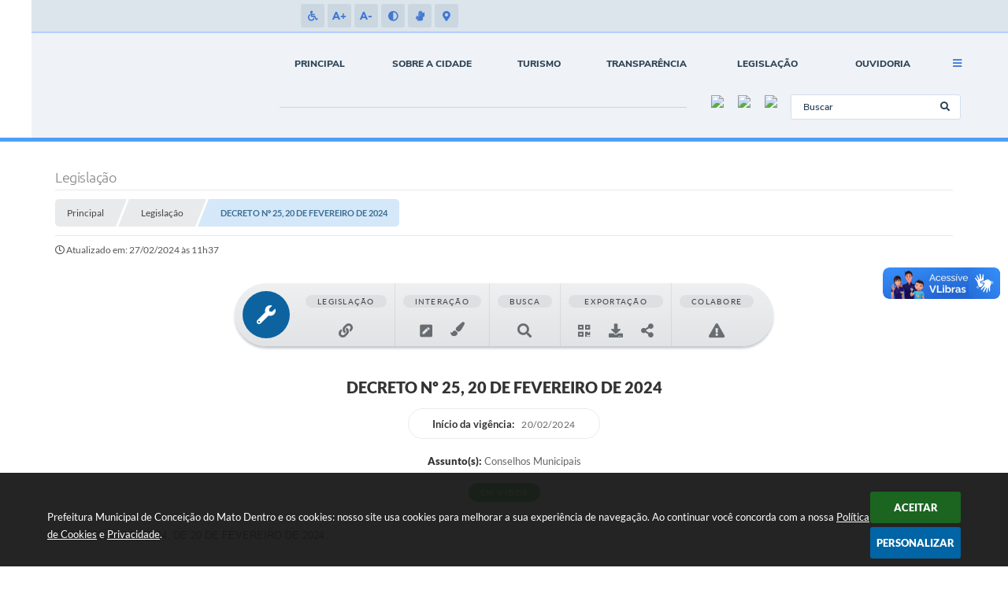

--- FILE ---
content_type: text/html; charset=utf-8
request_url: https://www.cmd.mg.gov.br/portal/leis_decretos/391/
body_size: 344489
content:
<!DOCTYPE html>
<html lang="pt-br">
	<head>
		<meta http-equiv="Content-Type" content="text/html; charset=utf-8" />
		<meta name="viewport" content="width=device-width, initial-scale=1.0, user-scalable=yes">
        <title>Prefeitura Municipal de Conceição do Mato Dentro - Legislação</title>

        
<style>
    body {
        margin-left: 0px;
        margin-top: 0px;
        margin-right: 0px;
        margin-bottom: 0px;	
        width: 100%;
        height: 100%;
         
    }

    #e_banner_topo_dinamico { width: 1200px; height: 100px; background: url(/fotos/18410fd64e86ad226ca7adf03293d3ad.jpg) no-repeat;}
</style>
		<!-- Importação do arquivo css -->
        <link href="/css/estrutura_interna_mobile.css?1765302555" rel="stylesheet" type="text/css">
<link href="/css/style.css?1688481164" rel="stylesheet" type="text/css" />
<link href="/css/style_interna_mobile.css?1688481160" rel="stylesheet" type="text/css">
<link href="/css/menu_mobile.css?1688481164" rel="stylesheet" type="text/css" media="screen and (max-width:1000px)">
<link href="/css/style_mobile.css?1688481164" rel="stylesheet" type="text/css">
<link href="/css/estrutura_mobile.css?1688481165" rel="stylesheet" type="text/css">

<!-- Estilos padrões para Capa, Topo e Rodapé -->
<link href="/css/estrutura_capa.css?1763468929" rel="stylesheet" type="text/css" />
<link href="/css/estrutura_topo.css?1712680911" rel="stylesheet" type="text/css" />
<link href="/css/estrutura_rodape.css?1712941643" rel="stylesheet" type="text/css" />

<!-- Scripts padrões para Capa, Topo e Rodapé -->
<script src="/js/funcoes_capa.js?1732562560"></script>
<script src="/js/funcoes_topo.js?1732560364"></script>
<script src="/js/funcoes_rodape.js?1710845581"></script>


<!-- Estruturas topo e rodapé -->

<!-- CSS exclusivo topo e rodapé -->

<!-- JS exclusivo topo e rodapé -->


<!-- Estilos exclusivos do site -->
<link href="/css/estrutura.css?1688481160" rel="stylesheet" type="text/css" />


<!-- Contraste -->
<link href="/css/contraste.css?1713293974" rel="stylesheet" type="text/css" property="stylesheet" />
        <link href="/css/estrutura_formulario.css?1709130217" rel="stylesheet" type="text/css">
        <link href="/css/estrutura_legislacao.css?1745953796" rel="stylesheet" type="text/css">

        <!-- Importação do arquivo js -->
        <script src="/js/jquery.min.js?1627307846"></script>

        <!-- Sweet alert -->
        <script src="/js/sweetalert.min.js?1627307846"></script>

        <!-- Mark -->
        <script src="/js/jquery.mark.min.js?1627307846"></script>

        <!-- Datatables -->
		<link rel="stylesheet" type="text/css" href="/dataTables/datatables.min.css?1627307844"/>
		<link rel="stylesheet" type="text/css" href="https://cdn.datatables.net/scroller/2.0.2/css/scroller.dataTables.css"/>
		<script src="/dataTables/datatables.min.js?1627307844"></script>
		<script src="https://cdn.datatables.net/scroller/2.0.2/js/dataTables.scroller.js"></script>

        <!-- Compartilhar nas redes sociais -->
        <meta property="og:type" content="website" /><meta property="og:url" content="https://www.cmd.mg.gov.br/portal/leis_decretos/391/" /><meta property="og:title" content="DISPÕE SOBRE A NOMEAÇÃO DOS MEMBROS EFETIVOS E SUPLENTES DO CONSELHO MUNICIPAL DE ESPORTES DE..." /><meta property="og:site_name" content="Prefeitura Municipal de Conceição do Mato Dentro" /><meta property="og:description" content="Prefeitura Municipal de Conceição do Mato Dentro - DISPÕE SOBRE A NOMEAÇÃO DOS MEMBROS EFETIVOS E SUPLENTES DO CONSELHO MUNICIPAL DE ESPORTES DE..." /><meta property="og:image" content="https://www.cmd.mg.gov.br/fotos/3a7614a68ec426a0856147b74330b2cc.jpg" /><meta property="og:image:width" content="600" /><meta property="og:image:height" content="300" />
        <script src="/js/legislacao_funcoes.js?1627307846"></script>

        <!-- Plugin marcação de texto -->
        <script src="/js/text_highlighter.js?1676380109"></script>

        <script>
    $(document).ready(function() {

        /* =====================================================================================================
            BOLETIM INFORMATIVO
        ===================================================================================================== */

        // ABRIR MODAL/ALERT CONFIRMAÇÃO
        $(".btn_modal_boletim").click(function() {
            swal({
                title: "Atenção!",
                text: "Ao confirmar você será redirecionado para sua área de preferências para que possa gerenciador o Boletim Informativo.",
                icon: "warning",
                buttons: ["Cancelar", "OK"],
            })
            .then(function(acao) {
                if(acao === true)
                {
                    window.open("/portal/internautas/dados/preferencias/#boletim_informativo", "_blank");
                }
            });
        });




        /* =====================================================================================================
            SEGUIR FERRAMENTA
        ===================================================================================================== */
        
        // ABRIR MODAL/ALERT CONFIRMAÇÃO
        $(".btn_seguir_ferramenta").click(function() {
            var btn = $(this);

            // TRATANDO TEXTO/AÇÃO DO MODAL
            var seguir_acao = btn.attr("data-seguir-acao");
            var texto_modal = "";

            if(seguir_acao == "seguir")
            {
                texto_modal = "Ao seguir este item você receberá por e-mail todas suas atualizações em tempo real."
            }
            else if(seguir_acao == "deixar_seguir")
            {
                texto_modal = "Ao deixar de seguir este item você deixará de receber por e-mail todas suas atualizações em tempo real.";
            }

            swal({
                title: "Atenção!",
                text: texto_modal,
                icon: "warning",
                buttons: ["Cancelar", "OK"],
            })
            .then(function(acao) {
                if(acao === true)
                {
                    var codigo = btn.attr("data-id");
                    var ferramenta = btn.attr("data-ferramenta");
                    var interno = btn.attr("data-interno");

                    // ANALISANDO SE ESTÁ LOGADO
                    if (!btn.hasClass("itn_btn_login"))
                    {
                        //ANALISANDO AÇÃO
                        var acao;
                        if (!btn.hasClass("sw_seguindo") || (btn.hasClass("leg_seguir") && ferramenta === "legislacao"))
                        {
                            acao = "cadastrar";
                        }
                        else
                        {
                            acao = "remover";
                        }

                        $.ajax({
                            url: "/portal/notificacoes/seguir/ferramentas/",
                            type: "POST",
                            data: "acao="+acao+"&ferramenta="+ferramenta+"&codigo="+codigo,
                            assync: false,
                            beforeSend: function(){
                                sw_carregando_fs("show");
                            },
                            complete: function() {
                                sw_carregando_fs("hide");
                            },
                            success: function(data) {
                                data = JSON.parse(data);

                                if(data.erro != "" && data.erro != undefined)
                                {
                                    swal({
                                        text: data.erro,
                                        icon: "error",
                                    });
                                }
                                else
                                {
                                    // ANALISANDO AÇÃO
                                    if (acao == "cadastrar")
                                    {
                                        btn.addClass("sw_seguindo").attr("title", "Clique para deixar de seguir ").find(".sw_txt_btn").text("Seguindo");

                                        // PARA LEGISLAÇÃO
                                        if(interno == "S")
                                        {
                                            $("#"+codigo).removeClass("disabled");
                                            $("#"+codigo).addClass("leg_seguir");
                                            $("#"+codigo).find(".leg_txt_btn").text("Seguindo");
                                        }
                                    }
                                    else
                                    {
                                        btn.removeClass("sw_seguindo").attr("title", "Clique para seguir").find(".sw_txt_btn").text("Seguir");

                                        // PARA LEGISLAÇÃO
                                        if(interno == "S")
                                        {
                                            $("#"+codigo).removeClass("leg_seguir");
                                            $("#"+codigo).addClass("disabled");
                                            $("#"+codigo).find(".leg_txt_btn").text("Seguir");
                                        }
                                    }
                                }
                            },
                            error: function(data) {
                                swal({
                                    text: "Algo de errado aconteceu, tente novamente!",
                                    icon: "error",
                                })
                                .then(function() {
                                    location.reload(true);
                                });
                            }
                        });
                    }
                }
            });
        });
    });
</script>
        <!-- Marcação de texto  -->
        <style>
            a { pointer-events: all; }
            span.highlighted { pointer-events: none; }
            span.highlighted *,
            span.highlighted.last:after { pointer-events: all; }
            .marcacao_texto_ativa span.highlighted.last:after {
                content: "✕";
                position: absolute;
                /* margin-top: -5px;
                margin-left: 5px; */
                margin-top: -15px;
                margin-left: -10px;
                font-size: 10px;
                color: #fff;
                background: #f44336;
                border-radius: 100%;
                width: 20px;
                height: 20px;
                line-height: 20px;
                text-align: center;
                cursor: pointer;
                box-shadow: 0 8px 5px -3px rgba(0, 0, 0, .5);
            }
        </style>

        <script>
            // Funções js para legislação
			$(document).ready(function() {
                // Sw gostei
                sw_gostei({
                    ferramenta_descricao: "legislação",
                    ferramenta_genero: "F",
                    ferramenta: "legislacao",
                    id_item_ferramenta: 391                });

                var $document = $(document);
				var $window = $(window);
				var $body = $("body");

                // Função - busca versão do ato
                function leg_buscar_versao(idVinculo, tipoVersao, idLei)
                {
                    if (!idVinculo)
                        idVinculo = null;

                    // Voltar botões barra para conteúdo original
                    if (tipoVersao == "conteudo_compilado") {
                        reset_botoes_barra_original($("#versao_original"), "N");
                    }

                    $.ajax({
                        url: "/portal/leis_decretos/acao/",
                        type: "POST",
                        data: "id_vinculo="+idVinculo+"&acao=versoes&tipo_versao="+tipoVersao+"&id="+idLei,
                        assync: false,
                        beforeSend: function(){
                            sw_carregando_fs("show");
                        },
                        complete: function() {
                            sw_carregando_fs("hide");
                        },
                        success: function(data) {
                            data = JSON.parse(data);

                            if (data.erro == "" || data.erro == undefined || data.erro == null) {
                                // Adicionando conteúdo
                                $("#conteudo_norma").html(data.conteudo);

                                // Atualiza campos da marcação
                                $("#marcacao_lvCodigo").val(parseInt(idVinculo));
                                $("#marcacao_leCodigo").val(parseInt(idLei));
                            } else {
                                swal({
                                    text: "Erro ao buscar informações, tente novamente!",
                                    icon: "error",
                                })
                                .then(function() {
                                    location.reload(true);
                                });
                            }
                        },
                        error: function(data) {
                            swal({
                                text: "Algo de errado aconteceu, tente novamente!",
                                icon: "error",
                            })
                            .then(function() {
                                location.reload(true);
                            });
                        }
                    });
                }

                // Buscar marcações realizadas
                function f_destacar_marcacoes(acao = "primeiro_destaque") {

                    $.ajax({
                        url: "/portal/leis_decretos/texto/marcar/",
                        type: "POST",
                        data: {
                                acao: "buscar",
                                leCodigo: 391,
                            },
                        dataType: "html",
                        success: function(data) {

                            // Inicia plugin
                            let selectableContent = document.getElementById('conteudo_norma');
                            let textHighlighter = new TextHighlighter(selectableContent);

                            // Tira todas as marcações
                            textHighlighter.removeHighlights();

                            // Verifica se retorno esta vazio
                            if (data.trim() != "" && data != false && data != undefined) {

                                // Formata json do retorno
                                let json = JSON.parse(data);

                                // Validação campo de erro do retorno
                                if (json.sucesso != "" && json.sucesso != undefined) {

                                    let anotacoes = json.sucesso;

                                    if (anotacoes) {

                                        // Realiza marcações
                                        let deserialize = textHighlighter.deserializeHighlights(anotacoes);

                                        // Array com ID's que é pra ser marcado
                                        let idsASeremMarcados = [];
                                        JSON.parse(anotacoes).forEach(function(anotacao) {
                                            // Busca ID
                                            let id = anotacao[0].match(/data-id="(\d+)"/)[1];

                                            // Adiciona no array
                                            idsASeremMarcados.push(id);
                                        });

                                        // Verifica se há ID que não foi marcado
                                        let idsMarcados = [];
                                        for (let contador = 0; contador < deserialize.length; contador++) {
                                            let id = deserialize[contador].dataset.id;
                                            if (idsASeremMarcados.includes(id)) {
                                            idsMarcados.push(id);
                                            }
                                        }

                                        // Filtra id's que não foram marcados
                                        let idsNaoMarcados = idsASeremMarcados.filter(function(id) {
                                            return !idsMarcados.includes(id);
                                        });

                                        // Executa a exclusão apenas quando entrar na página
                                        if (acao === "primeiro_destaque" && idsNaoMarcados.length > 0) {
                                            f_excluir_marcacoes(idsNaoMarcados);
                                        }
                                    }
                                }

                            }

                            // Finaliza o uso da classe
                            textHighlighter.destroy();
                        },
                        error: function(xhr, err) {
                            swal({
                                text: "Algo de errado aconteceu, tente novamente!",
                                icon: "error",
                            })
                            .then(function() {
                                location.reload(true);
                            });
                        }
                    });
                }

                // Excluir marcações que não estão sendo marcadas - quando altera o conteúdo da lei por exemplo
                function f_excluir_marcacoes (arrayIds) {
                    $.ajax({
                        url: "/portal/leis_decretos/texto/marcar/",
                        type: "POST",
                        data: {
                                acao: "excluir",
                                lista_codigos: arrayIds,
                                leCodigo: 391,
                            },
                        dataType: "html",
                        success: function(data) {

                            // Verifica se retorno esta vazio
                            if (data.trim() != "" && data != false && data != undefined) {
                                // Formata json do retorno
                                var json = JSON.parse(data);

                                // Validação campo de erro do retorno
                                if (json.erro != "" && json.erro != undefined) {
                                    swal({
                                        text: json.erro,
                                        icon: "error",
                                    });''
                                }
                            }
                        },
                        error: function(xhr, err) {
                            swal({
                                text: "Algo de errado aconteceu, tente novamente!",
                                icon: "error",
                            })
                            .then(function() {
                                location.reload(true);
                            });
                        }
                    });
                }

                // Destaca marcações existentes
                f_destacar_marcacoes();

                // Botão de realizar marcação
                $(document).on("click", ".btn_marcacao", function() {

                    // Inicia classe de marcação
                    let selectableContent = document.getElementById('conteudo_norma');
                    let textHighlighter = new TextHighlighter(selectableContent);
                    if ($("#conteudo_norma").hasClass("marcacao_texto_ativa")) {

                        // Coloca classe de seleção no conteúdo
                        $("#conteudo_norma").removeClass("marcacao_texto_ativa");

                        // Remove classe de item ativo
                        $(".leg_ferramenta_marcacao").removeClass("clicked manter_hover");

                        // Html do botão
                        $(".btn_marcacao").html('<span>Iniciar Marcação</span><span class="swfa fas fa-align-center"></span>');

                        // Resetando highlight na área de marcação
                        $body.removeClass("leg_highlight");
                        $body.off("keyup click", remove_highlight);

                        // Marcações - agrupadas por timestamp
                        var highlights = textHighlighter.getHighlights({grouped: true})
                        var destaquesAgrupados = [];
                        var inserirMarcacoes = 'N';
                        for (var i = 0; i < highlights.length; i++) {

                            // Grupo
                            var grupo = highlights[i];

                            // Serializa cada grupo
                            var grupoSerializado = '';
                            grupoSerializado = textHighlighter.serializeHighlights(grupo.chunks);
                            let informacoesGrupo = [];
                            for (var contador = 0; contador < grupoSerializado.length; contador++) {

                                // Array do grupo
                                if (grupo.chunks[contador].dataset.id === undefined) {
                                    informacoesGrupo.push({
                                        timestamp: grupo.timestamp,
                                        id: grupo.chunks[contador].dataset.id,
                                        texto: grupoSerializado[contador][1],
                                        class: grupo.chunks[contador].className,
                                        path: grupoSerializado[contador][2],
                                        offset: grupoSerializado[contador][3],
                                        length: grupoSerializado[contador][4]
                                    });

                                    inserirMarcacoes = "S";
                                }
                            }

                            // Insere as informações no array geral
                            destaquesAgrupados.push({informacoesGrupo});
                        }

                        // Ajax para inserções
                        if (inserirMarcacoes === "S") {
                            $.ajax({
                                url: "/portal/leis_decretos/texto/marcar/",
                                type: "POST",
                                data: {
                                        acao: "serializar",
                                        leCodigo: 391,
                                        referencias_marcacoes: destaquesAgrupados
                                    },
                                dataType: "html",
                                async: false,
                                beforeSend: function() {
                                    // Remove a seleção
                                    window.getSelection().empty();
                                    sw_carregando_fs("show");
                                },
                                complete: function() {
                                    setTimeout(function() {
                                        sw_carregando_fs("hide");
                                    }, 400);

                                    // Destaca marcações existentes
                                    f_destacar_marcacoes("novo_destaque");
                                },
                                success: function(data) {

                                    // Verifica se retorno esta vazio
                                    if (data.trim() != "" && data != false && data != undefined) {
                                        // Formata json do retorno
                                        var json = JSON.parse(data);

                                        // Validação campo de erro do retorno
                                        if (json.erro != "" && json.erro != undefined) {
                                            swal({
                                                text: json.erro,
                                                icon: "error",
                                            });

                                            // Destaca marcações existentes
                                            f_destacar_marcacoes("novo_destaque");
                                        }
                                    }
                                },
                                error: function(xhr, err) {
                                    swal({
                                        text: "Algo de errado aconteceu, tente novamente!",
                                        icon: "error",
                                    })
                                    .then(function() {
                                        location.reload(true);
                                    });
                                }
                            });
                        }

                        // Finaliza o uso da classe
                        textHighlighter.destroy();
                    } else {

                        // Coloca classe de seleção no conteúdo
                        $("#conteudo_norma").addClass("marcacao_texto_ativa");

                        // Adiciona classe de item ativo
                        $(".leg_ferramenta_marcacao").addClass("clicked manter_hover");

                        // Html do botão
                        $(".btn_marcacao").html('<span>Encerrar Marcação</span><span class="swfa fas fa-times-circle"></span>');

                        // Scroll da tela até o id de seleção
                        var topoConteudoNorma =  $("#conteudo_norma").offset().top;
                        var topoTela = $(window).scrollTop();
                        if (topoTela < topoConteudoNorma) {
                            $([document.documentElement, document.body]).animate({scrollTop: topoConteudoNorma - 100 }, parseInt(500 + (topoTela / 100)));
                        }

                        // Setando highlight na área de marcação
                        $body.addClass("leg_highlight");
                        $body.on("keyup click", remove_highlight);


                        $(document).off("click", ".highlighted").on("click", ".highlighted", function() {

                            // Serializa os textos marcados
                            serialized = textHighlighter.serializeHighlights();

                            // Guardas as informações em um JSON
                            informacoes = JSON.stringify(serialized);

                            // Evita o redirecionamento quando o elemento é uma tag <a>
                            event.preventDefault();

                            // Timestamp do elemento
                            let timestamp = $(this).attr("data-timestamp");

                            // Todos elementos
                            let elementos = textHighlighter.getHighlights();

                            // Elementos com o timestamp iguais
                            let elementosComTimestamp = elementos.filter(function(elem) {
                                return elem.getAttribute("data-timestamp") === timestamp
                            });

                            // Remove elementos
                            let quantidadeElementosTimestamp = elementosComTimestamp.length;
                            if (quantidadeElementosTimestamp > 0) {
                                for (let contador = 0; contador < quantidadeElementosTimestamp; contador++) {
                                    textHighlighter.removeHighlights(elementosComTimestamp[contador]);
                                }
                            }

                            // Excluir do banco
                            if ($(this).attr("data-id") > 0) {
                                $.ajax({
                                    url: "/portal/leis_decretos/texto/marcar/",
                                    type: "POST",
                                    data: {
                                            acao: "excluir",
                                            codigo: $(this).attr("data-id"),
                                            leCodigo: 391,
                                        },
                                    dataType: "html",
                                    beforeSend: function() {
                                        // Remove a seleção
                                        window.getSelection().empty();
                                        sw_carregando_fs("show");
                                    },
                                    complete: function() {
                                        setTimeout(function() {
                                            sw_carregando_fs("hide");
                                        }, 400);
                                    },
                                    success: function(data) {

                                        // Verifica se retorno esta vazio
                                        if (data.trim() != "" && data != false && data != undefined) {
                                            // Formata json do retorno
                                            var json = JSON.parse(data);

                                            // Validação campo de erro do retorno
                                            if (json.erro != "" && json.erro != undefined) {
                                                swal({
                                                    text: json.erro,
                                                    icon: "error",
                                                });
                                            }
                                        }
                                    },
                                    error: function(xhr, err) {
                                        swal({
                                            text: "Algo de errado aconteceu, tente novamente!",
                                            icon: "error",
                                        })
                                        .then(function() {
                                            location.reload(true);
                                        });
                                    }
                                });
                            }
                        });
                    }
                });

                // Fundo durante marcação
                var remove_highlight = function(e) {
                    if (e.keyCode === 27 || e.target.id === "pre_conteudo_norma") {
                        // Dispara click do botão
                        $(".btn_marcacao").trigger("click");
                    }
                }

                // Timeline
				var timeline = $(".leg_cont_barra_timeline");
                if (timeline.length) {
                    var clicked = false, clickX;
                    var scrollLeft;

                    // Eventos
                    var mouseup = function() {
                        clicked = false;
                        timeline.css("cursor", "");
                        $window.off("mouseup", mouseup)
                                .off("mousemove", mousemove);
                    }
                    var mousemove = function(e) {
                        clicked && updateScrollPos(e);
                    }
                    timeline.on({
                        'mousedown': function(e) {
                            scrollLeft =  timeline.scrollLeft();
                            clicked = true;
                            clickX = e.clientX;
                            timeline.css("cursor", "grabbing");
                            timeline.stop();
                            $window.on("mouseup", mouseup)
                                    .on("mousemove", mousemove)
                        },
                    });

                    var updateScrollPos = function(e) {
                        timeline.scrollLeft(scrollLeft + (clickX - e.clientX));
                    }

                    timeline.on("mouseup click", function() {
                        clicked = false;
                        timeline.css("cursor", "");
                    });

                    // Start position
                    // $window.on("load", function() {

                    // });

                    var move_timeline = function() {
                        var windowHeight = $window.height();
                        var scrollTop = $window.scrollTop();
                        var topTimeline = timeline.offset().top - scrollTop;
                        var heightTimeline = timeline.height();

                        if (windowHeight/2 >= topTimeline) {
                            // ANALISANDO POSIÇÃO
                            var position;
                            if (timeline.find(".leg_versao_atual").closest(".leg_item_timeline").length) {
                                position = timeline.find(".leg_versao_atual").closest(".leg_item_timeline").offset().left - timeline.offset().left;
                            } else {
                                position = timeline.get(0).scrollWidth - timeline.get(0).clientWidth;
                            }

                            // SETANDO POSIÇÃO
                            timeline.animate({
                                scrollLeft: position
                            }, 1500);

                            // REMOVENDO EXECUÇÃO DA FUNÇÃO
                            $window.off("scroll", move_timeline);
                        }
                    }

                    // EXECUTANDO FUNÇÃO ON SCROLL
                    $window.on("scroll", move_timeline);
                }

                // Datatable
                $.extend( $.fn.dataTableExt.oSort, {
                    "date-br-pre": function ( a ) {
                        var x;
                        if ( $.trim(a) !== '' ) {
                            var frDatea = $.trim(a).replace(/(<([^>]+)>)/gi, "").split(' ');
                            var frTimea = (undefined != frDatea[1]) ? frDatea[1].split(':') : [00,00,00];
                            var frDatea2 = frDatea[0].split('/');
                            x = (frDatea2[2] + frDatea2[1] + frDatea2[0] + frTimea[0] + frTimea[1] + frTimea[2]) * 1;
                        }
                        else {
                            x = Infinity;
                        }
                        return x;
                    },
                    "date-br-asc": function ( a, b ) {
                        return a - b;
                    },
                    "date-br-desc": function ( a, b ) {
                        return b - a;
                    }
                } );

                // Setando parâmetros da tabela
                $('.leg_datatable').DataTable({
					responsive: true,
					"paging": false,
					"info": false,
					"searching": false,
					scrollY: "60vh",
                    scrollCollapse: true,
                    deferRender: true,
                    "aaSorting": [],
                    columns: [
                        { 'width': '35%' },
                        { 'width': '50%' },
                        { 'width': '15%' },
                    ],
                    columnDefs: [
                        { type: 'date-br', targets: 2 }
                    ]
                });

                // Interação tags
				var modalInteracao = $("#leg_interacao_modal");
                $(document.body).on('click','.leg_interacao', function() {
					var titulo = $(this).attr("data-title");
					var texto = $(this).attr("data-txt");
					var classe = $(this).attr("class");
					var icone = $(this).find(".fa").clone();

					// Alterando modal
					modalInteracao.find(".leg_cont_interacao").removeClass("leg_comentario leg_atencao leg_informacao");
					modalInteracao.find(".leg_cont_interacao").addClass(classe);
					modalInteracao.find(".leg_cont_interacao").removeClass("leg_interacao");
					modalInteracao.find(".leg_txt_titulo").text(titulo);
					modalInteracao.find(".leg_descricao_interacao").html(texto);
					modalInteracao.find(".leg_icone_modal").html(icone);
					// Abrindo modal
					modalInteracao.addClass("show");
					$body.css("overflow", "hidden");

					// Fechar com esc
					$window.on("keydown", fechar_modal_esc);
				});

				// Fechar modal
				var fechar_modal = function() {
					modalInteracao.removeClass("show");
					$body.css("overflow", "");
					$window.off("keydown", fechar_modal_esc);
                }

				// Fechar com esc
				var fechar_modal_esc = function(k) {
					if (k.keyCode == 27) { fechar_modal(); }
                }

				modalInteracao.click(function(e) {
					if (e.target == modalInteracao.get(0) || e.target.className == "leg_btn_fechar") { fechar_modal(); }
				});

                // Barra de ferramentas
                var legBarraFerramentas = $("#leg_barra_ferramentas");

                // Percorrendo menus e setando dropdown
                var countFerramentas = 0;
                legBarraFerramentas.find(".leg_cont_ferramenta").each(function() {
                    countFerramentas++;
                    $(this).attr("data-ferramenta", countFerramentas);
                    if ($(this).find(".leg_dropdown_ferramenta").length) {
                        // Movendo dropdown para content
                        $(this).find(".leg_dropdown_ferramenta").attr("data-dropdown", countFerramentas).appendTo(legBarraFerramentas.find(".leg_dropdown_content"));
                    }
                });

                // Fixar topo
                var fixar_topo = function() {
                    window.scrollTo(0,0); // Fixar no topo para iniciar cálculos
                    var posicaoInicial = legBarraFerramentas.offset().top;
                    $document.scroll(function() {
                        var posicaoScroll = $document.scrollTop();
                        if (posicaoInicial < posicaoScroll) {
                            legBarraFerramentas.addClass("fixed");
                        } else {
                            legBarraFerramentas.removeClass("fixed");
                        }
                    });
                }
                $document.ready(fixar_topo);

                // Dropdown
                var widthDropdown = 200;
				var dropdown_leis = function(e) {
                    var elemento = $(e.currentTarget);
                    var dataFerramenta = elemento.data("ferramenta");
                    var leftFerramenta = elemento.position().left;
                    var rightFerramenta = leftFerramenta + widthDropdown;
                    var borderRadius = 20;
                    if ($window.width() <= 1000) { borderRadius = 2; }
                    var rightAreaFerramentas = legBarraFerramentas.find(".leg_cont_ferramentas").position().left + legBarraFerramentas.find(".leg_cont_ferramentas").width() - borderRadius;
                    var positionDropdown =  leftFerramenta;

                    // Analisando se a posição do menu ultrapassa a largura da barra
                    if (rightFerramenta > rightAreaFerramentas) {
                        positionDropdown = rightAreaFerramentas - widthDropdown;
                    }

                    // Setando ferramenta ativa
                    legBarraFerramentas.find(".leg_cont_ferramenta").removeClass("drop_ativo");
                    legBarraFerramentas.find(".leg_cont_ferramenta[data-ferramenta='"+dataFerramenta+"']").addClass("drop_ativo");

                    // Setando posição do submenu
                    legBarraFerramentas.find(".leg_dropdown_ferramenta").removeClass("drop_ativo");
                    legBarraFerramentas.find(".leg_dropdown_ferramenta[data-dropdown='"+dataFerramenta+"']").addClass("drop_ativo").css("left", positionDropdown);
                }

                // Close dropdown
                var close_modal_clickout = function(e) {
                    if (!$(e.target).closest(".leg_barra_ferramentas").length) {
                        legBarraFerramentas.find(".drop_ativo").removeClass("drop_ativo");
                        $window.off("click", close_modal_clickout);
                    }
                }

                // Mouseenter dropdown
                legBarraFerramentas.find(".leg_cont_ferramenta").on("mouseenter", function(e) {
                    if ($window.innerWidth() > 1000) {
                        dropdown_leis(e);
                    }
                });

                // Mouse leave
                $window.on("mouseleave", "#leg_barra_ferramentas", function(e) {
                    if ($window.innerWidth() > 1000) {
                        // Analisando se não há a classe manter hover / dropdown
                        if (!legBarraFerramentas.find(".manter_hover").hasClass("drop_ativo")) {
                            legBarraFerramentas.find(".drop_ativo").removeClass("drop_ativo");
                        } else {
                            $window.on("click", close_modal_clickout);
                        }
                    }
                });

                // Click mobile
                legBarraFerramentas.find(".leg_cont_ferramenta").on("click", function(e) {
                    if ($window.width() <= 1000) {
                        var elemento = $(e.currentTarget);
                        var widthBarraFerramentas = legBarraFerramentas.width();
                        var maxScroll = legBarraFerramentas.find(".leg_cont_barra_ferramentas").get(0).scrollWidth - legBarraFerramentas.find(".leg_cont_barra_ferramentas").get(0).clientWidth;
                        var leftFerramenta = elemento.position().left;

                        // Analisando se há espaço para abrir o dropdown && se o scroll não está no limite
                        if ((widthDropdown + leftFerramenta >= widthBarraFerramentas) && (legBarraFerramentas.find(".leg_cont_barra_ferramentas").scrollLeft() != maxScroll)) {
                            legBarraFerramentas.find(".leg_cont_barra_ferramentas").animate({
                                scrollLeft: "+="+(leftFerramenta/2)
                            }, 200);
                            setTimeout(function() { dropdown_leis(e); }, 250);
                        } else if (leftFerramenta < 0) {
                            // Analisando se a posição é negativa
                            legBarraFerramentas.find(".leg_cont_barra_ferramentas").animate({
                                scrollLeft: "+="+leftFerramenta
                            }, 100);
                            setTimeout(function() { dropdown_leis(e); }, 150);
                        } else {
                            dropdown_leis(e);
                        }

                        // Setando clickout
                        $window.off("click", close_modal_clickout);
                        $window.on("click", close_modal_clickout);
                    }
                });

                // Close dropdown on scroll da barra
                legBarraFerramentas.find(".leg_cont_barra_ferramentas").scroll(function() {
                    legBarraFerramentas.find(".drop_ativo").removeClass("drop_ativo");
                });

                // Ao selecionar versão do conteúdo
                $(".leg_versao_ato").click(function() {
                    // Verifica se esta versão já esta sendo visualizada
                    if (!$(this).hasClass("leg_versao_atual")) {
                        // Reset versões
                        $(".leg_versao_ato").removeClass("leg_versao_atual");
                        $(".leg_versao_ato").find(".fa").removeClass("fa-check").addClass("fa-search-plus");
                        $(".leg_versao_ato").find("div").text("visualizar versão");

                        // Set versão atual
                        $(this).addClass("leg_versao_atual");
                        $(this).find(".fa").addClass("fa-check").removeClass("fa-search-plus");
                        $(this).find("div").text("versão visualizada");

                        // Acionando função de busca de versão
                        var id = $(this).attr("data-id");
                        var id_lei = $(this).attr("data-lei");
                        leg_buscar_versao(id, "conteudo_compilado", id_lei);
                    }
                });


                // Voltar botões para conteúdo original (origem dos botões)
                function reset_botoes_barra_original(elemento, timeline)
                {
                    // Troca dizreres para texto original
                    elemento.find(".leg_texto").text("Ver Texto Original");
                    elemento.attr("data-versao", "original");
                    elemento.attr("title", "Exibir somente o texo original, sem nenhum tipo de alteração.");

                    var idVinculo = "";
                    var versao = "";

                    // Marca versão atual na timeline
                    if (timeline == "S") {
                        // Busca versão atual do vínculo
                        $(".leg_item_timeline").each(function() {
                            var valor = $(this).find(".leg_situacao").find(".leg_versao_ato").attr("data-id");

                            if (valor != "" && valor != undefined && valor != 0) {
                                idVinculo = valor;

                                // Pega último elemento (versão atual)
                                versao = $(this).find(".leg_situacao").find(".leg_versao_ato");
                            }
                        });

                        // Reset versões (marcar versão atual)
                        versao.addClass("leg_versao_atual");
                        versao.find(".fa").removeClass("fa-search-plus").addClass("fa-check");
                        versao.find("div").text("versão visualizar");
                    }

                    // Exibe os botões de compilação
                    $(".leg_cont_ferramenta").each(function() {
                        var ferramenta = $(this).attr("data-ferramenta");

                        if (ferramenta == 1 || ferramenta == 2)
                            $(this).fadeIn();

                        if (ferramenta >= 2)
                            return false;
                    });

                    return idVinculo;
                }

                // Botão versões do conteúdo
                $(".leg_versao_conteudo").click(function() {
                    var versao = $(this).attr("data-versao");
                    var textoAviso = "";

                    if (versao == "compilada_sem_alteracao") {
                        $("#conteudo_norma s").fadeOut();
                        $("#conteudo_norma strike").fadeOut();
                        // $("#conteudo_norma .leg_revogado").fadeout();
                        // $("#conteudo_norma .leg_alterado").fadeout();
                        // $("#conteudo_norma .leg_incluido").fadeOut();
                        // $("#conteudo_norma .leg_vinculado").fadeOut();
                        $("#conteudo_norma p[style*='text-decoration: line-through']").css({"text-decoration":"none"});

                        textoAviso = "Você esta visualizando a versão compilada sem as alterações";
                    } else if (versao == "compilada_com_alteracao") {
                        $("#conteudo_norma s").fadeIn();
                        $("#conteudo_norma strike").fadeIn();
                        // $("#conteudo_norma .leg_revogado").fadeIn();
                        // $("#conteudo_norma .leg_alterado").fadeIn();
                        // $("#conteudo_norma .leg_incluido").fadeIn();
                        // $("#conteudo_norma .leg_vinculado").fadeIn();
                        $("#conteudo_norma p[style*='text-decoration: none']").css({"text-decoration":"line-through"});

                        textoAviso = "Você esta visualizando a versão compilada com as alterações";
                    } else if (versao == "original") {
                        // Texto original

                        var id_lei = $(this).attr("data-lei");
                        leg_buscar_versao("", "conteudo_original", id_lei);

                        // Troca dizreres para texto compilado
                        $(this).find(".leg_texto").text("Ver texto compilado atual");
                        $(this).attr("data-versao", "compilada_atual");
                        $(this).attr("title", "Exibir conteúdo compilado atual (versão atual).");

                        // Reset versões
                        $(".leg_versao_ato").removeClass("leg_versao_atual");
                        $(".leg_versao_ato").find(".fa").removeClass("fa-check").addClass("fa-search-plus");
                        $(".leg_versao_ato").find("div").text("visualizar versão");

                        // Esconde os botões de compilação
                        $(".leg_cont_ferramenta").each(function() {
                            var ferramenta = $(this).attr("data-ferramenta");

                            if (ferramenta == 1 || ferramenta == 2)
                                $(this).fadeOut();

                            if (ferramenta >= 2)
                                return false;
                        });

                        textoAviso = "Você esta visualizando a versão original";
                    } else if (versao == "compilada_atual") {
                        // Compilada atual (versão atual)

                        var idVinculo = reset_botoes_barra_original($(this), "S");

                        // Acionando função de busca de versão
                        var id_lei = $(this).attr("data-lei");
                        leg_buscar_versao(idVinculo, "conteudo_compilado", id_lei);

                        textoAviso = "Você esta visualizando a versão atual";
                    }

                    // Aviso
                    $("#leg_aviso").find('.leg_aviso_texto').text(textoAviso);
                    $("#leg_aviso").fadeIn("slow");

                    setTimeout(function() {
                        $("#leg_aviso").fadeOut("slow");
                    }, 2500);

                    setTimeout(function() {
                        $("#leg_aviso").find('.leg_aviso_texto').text("");
                    }, 3000);
                });

                // Botão visualizar anexos
                $(".leg_anexos_visualizar").click(function() {
                    var legAreaAnexos = $(".leg_area_anexos");

                    // Verifica se existe o artigo desejado
                    if (legAreaAnexos.length) {
                        $('html, body').animate({scrollTop: legAreaAnexos.offset().top - 150}, 1000);
                    }
                });

                // Botão visualizar atos relacionados
                $(".leg_atos_relacionados_visualizar").click(function() {
                    var legAreaNormasRelacionadas = $(".leg_area_normas_relacionadas");

                    // Verifica se existe o artigo desejado
                    if (legAreaNormasRelacionadas.length) {
                        $('html, body').animate({scrollTop: legAreaNormasRelacionadas.offset().top - 150}, 1000);
                    }
                });

                // Anotações
                var areaAnotacao = $(".leg_area_anotacao");

                // Função minimizar
                areaAnotacao.find(".leg_btn_minimizar_anotacao").click(function() {
                    areaAnotacao.addClass("min");
                });

                // Função maximizar
                areaAnotacao.find(".leg_btn_maximizar_anotacao").click(function() {
                    areaAnotacao.removeClass("min");
                    legBarraFerramentas.removeClass("show");
                });

                // Função fechar
                areaAnotacao.find(".leg_btn_fechar_anotacao").click(function() {
                    areaAnotacao.removeClass("show");
                });

                // Abrir anotação
                $(".leg_anotacoes").click(function() {
                    areaAnotacao.addClass("show");
                    areaAnotacao.removeClass("min");
                    legBarraFerramentas.removeClass("show");
                });

                // Função anotar
                function leg_anotar()
                {
                    var anotacao = areaAnotacao.find("#anAnotacao").val();
                    var id = areaAnotacao.find("#anAnotacao").attr("data-id");
                    var idAnotacao = areaAnotacao.find("#anAnotacao").attr("data-anotacao");

                    if (idAnotacao == undefined)
                        idAnotacao = "";

                    if (anotacao == "") {
                        swal({
                            text: "Por favor, informe a descrição da sua anotação para continuar.",
                            icon: "warning",
                        });
                        return false;
                    }

                    $.ajax({
                        url: "/portal/leis_decretos/acao/",
                        type: "POST",
                        data: "id="+id+"&acao=anotacao_adicionar&anotacao="+anotacao+"&id_anotacao="+idAnotacao,
                        assync: false,
                        beforeSend: function(){
                            sw_carregando_fs("show");
                        },
                        complete: function() {
                            setTimeout(function() {
                                sw_carregando_fs("hide");
                            }, 400);
                        },
                        success: function(data) {
                            data = JSON.parse(data);

                            if (data.erro == "" || data.erro == undefined || data.erro == null) {
                                areaAnotacao.find(".leg_btn_apagar_anotacao").fadeIn();
                                areaAnotacao.find(".leg_data_anotacao").html('<span class="swfa fas fa-clock"></span> Atualizado em: '+data.data);
                                areaAnotacao.find("#anAnotacao").attr("data-anotacao", data.id);

                                // Barra de ferramentas
                                legBarraFerramentas.find(".leg_ferramenta_anotacao").addClass("clicked");
                                legBarraFerramentas.find(".leg_anotacoes").text("Ver minha Anotação");

                                location.reload();
                            } else {
                                swal({
                                    text: data.erro,
                                    icon: "error",
                                })
                                .then(function() {
                                    location.reload(true);
                                });
                            }
                        },
                        error: function(data) {
                            swal({
                                text: "Algo de errado aconteceu, tente novamente!",
                                icon: "error",
                            })
                            .then(function() {
                                location.reload(true);
                            });
                        }
                    });
                }

                // Anotar evento on change
                areaAnotacao.find("#anAnotacao").on("change", function() {
                    //if (e.which == 13) {
                    leg_anotar();
                    areaAnotacao.find("#anAnotacao_pdf").text($(this).val());
                });

                // Botão gravar
                areaAnotacao.find(".leg_btn_salvar_anotacao").click(leg_anotar);

                // Excluir anotação
                areaAnotacao.find(".leg_btn_apagar_anotacao").click(function() {
                    var btnApagarAnotacao = $(this);

                    swal({
                        title: "Atenção!",
                        text: "Deseja realmente excluir sua anotação?",
                        icon: "warning",
                        buttons: ["Cancelar", "OK"],
                    })
                    .then(function(acao) {
                        if (acao === true)
                        {
                            var idAnotacao = btnApagarAnotacao.attr("data-anotacao");

                            if (idAnotacao == "" || idAnotacao == undefined) {
                                return false
                            }

                            $.ajax({
                                url: "/portal/leis_decretos/acao/",
                                type: "POST",
                                data: "acao=anotacao_excluir&id_anotacao="+idAnotacao,
                                assync: false,
                                beforeSend: function(){
                                    sw_carregando_fs("show");
                                },
                                complete: function() {
                                    sw_carregando_fs("hide");
                                },
                                success: function(data) {
                                    data = JSON.parse(data);

                                    if (data.erro == "" || data.erro == undefined || data.erro == null) {
                                        areaAnotacao.removeClass("show");
                                        areaAnotacao.find("#anAnotacao").val("");
                                        areaAnotacao.find("#anAnotacao_pdf").text("");
                                        areaAnotacao.find(".leg_data_anotacao").html("");
                                        areaAnotacao.find(".leg_btn_apagar_anotacao").fadeOut();

                                        // Barra de ferramentas
                                        legBarraFerramentas.find(".leg_ferramenta_anotacao").removeClass("clicked");
                                        legBarraFerramentas.find(".leg_anotacoes").text("Fazer uma Anotação");

                                        location.reload();
                                    } else {
                                        swal({
                                            text: data.erro,
                                            icon: "error",
                                        })
                                        .then(function() {
                                            location.reload(true);
                                        });
                                    }
                                },
                                error: function(data) {
                                    swal({
                                        text: "Algo de errado aconteceu, tente novamente!",
                                        icon: "error",
                                    })
                                    .then(function() {
                                        location.reload(true);
                                    });
                                }
                            });
                        }
                    });
                });

                // Inicializando minimizado em dispositivos móveis
                if (areaAnotacao.hasClass("show") && $window.width() >= 1000) {
                    $window.on("load", function() { areaAnotacao.removeClass("min"); });
                }

                // Botão busca por expressão
                //var timeout_opacity;
                function leg_buscar_expressao()
                {
                    // Salva os elementos
                    var $resultados;

                    // Índice atual do elemento em foco
                    var elementoFoco = 0;

                    var $prevBtn = $("#leg_busca_expressao_anterior");
                    var $nextBtn = $("#leg_busca_expressao_proximo");

                    // Salta para o elemento correspondente ao elemento_foco
                    function elementoFoco()
                    {
                        // Exibindo navegação de resultados
                        legBarraFerramentas.find(".leg_navegacao_buscar_expressao").fadeIn(200);

                        if ($resultados.length) {
                            var position;
                            var $current = $resultados.eq(elementoFoco);
                            var infoResultados = + elementoFoco+1 + " de " +$resultados.length;

                            // Exibindo botões de navegação de resultados
                            legBarraFerramentas.find(".leg_navegacao_buscar_expressao .leg_btn_navegacao").show();

                            // Setando informação de resultados
                            $("#leg_info_busca_expressao").text(infoResultados);

                            // Removendo classe atual de todos os resultados
                            $resultados.removeClass("atual");

                            // Inserindo classe atual ao resultado específico
                            if ($current.length) {
                                $current.addClass("atual");
                                position = $current.offset().top - 300;
                                window.scrollTo(0, position);
                            }
                        } else {
                            // Ocultando botões de navegação de resultados
                            legBarraFerramentas.find(".leg_navegacao_buscar_expressao .leg_btn_navegacao").hide();

                            // Setando informação de resultados
                            $("#leg_info_busca_expressao").text("Expressão não encontrada");
                        }
                    }

                    // Buscar anterior e próximo
                    $nextBtn.add($prevBtn).on("click", function() {
                        if ($resultados.length) {
                            elementoFoco += $(this).is($prevBtn) ? -1 : 1;

                            if (elementoFoco < 0) {
                                elementoFoco = $resultados.length - 1;
                            }

                            if (elementoFoco > $resultados.length - 1) {
                                elementoFoco = 0;
                            }

                            elementoFoco();
                        }
                    });

                    // Buscar palavra no conteúdo
                    var busca = $("#leg_busca_expressao").val();

                    $("#conteudo_norma").unmark({
                        done: function() {
                            $("#conteudo_norma").mark(busca, {
                                separateWordSearch: true,
                                done: function() {
                                    $resultados = $("#conteudo_norma").find("mark");
                                    elementoFoco = 0;
                                    elementoFoco();
                                }
                            });
                        }
                    });
                }

                // Limpar campo de busca expressão
                $("#leg_busca_expressao_limpar").on("click", function() {
                    $("#conteudo_norma").unmark();
                    $("#leg_busca_expressao").val("").focus();

                    // Ocultando navegação de resultados
                    legBarraFerramentas.find(".leg_navegacao_buscar_expressao").fadeOut(200);
                });

                // Pesquisa a palavra informada (enter)
                $("#leg_busca_expressao").keypress(function(e) {
                    if (e.which == 13) {
                        leg_buscar_expressao();
                    }
                });

                // Pesquisa a palavra informada (botão)
                $("#btn_busca_expressao").on("click", function() {
                    leg_buscar_expressao();
                });


                // Botão buscar por artigo
                function leg_buscar_artigo()
                {
                    var artigo = $("#leg_busca_artigo").val();
                    var artigoTag = $("#a-"+artigo);

                    // Verifica se existe o artigo desejado
                    if (artigoTag.length) {
                        $('html, body').animate({scrollTop: artigoTag.offset().top - 300}, 1000);
                    }
                }

                // Buscar por artigo (enter)
                $("#leg_busca_artigo").keypress(function(e) {
                    if (e.which == 13) {
                        leg_buscar_artigo();
                    }
                });

                // Buscar por artigo (botão)
                $("#btn_busca_artigo").click(function() {
                    leg_buscar_artigo();
                });

                // Botão gerar código qr
                $("#leg_gerar_codigo_qr").click(function() {
                    sw_popup("#leg_qrcode", "S");
                });

                // Botão imprimir
                $("#leg_btn_imprimir").click(function() {
                    window.print();
                });

                // Botão reportar erro
                $("#leg_reportar_erro").click(function() {
                    sw_popup("#leg_reportar_erro_modal", "S");
                });

                // Enviar reportação
                $("#EnviarErro").click(function() {
                    var nome = $("#form_reportar_erro").find($("#form_nome")).val();
                    var email = $("#form_reportar_erro").find($("#form_email")).val();
                    var mensagem = $("#form_reportar_erro").find($("#form_mensagem")).val();
                    var id = $("#form_reportar_erro").find($("#id")).val();
                    var recaptcha = $(".captcha_reportar_erro").find("textarea.g-recaptcha-response").val();

                    if (nome == "" || nome == undefined || email == "" || email == undefined || mensagem == "" || mensagem == undefined || id == "" || id == undefined || recaptcha == "" || recaptcha == undefined) {
                        swal({
                            text: "Por favor, preencha os campos obrigatórios para continuar.",
                            icon: "error",
                        });
                        return false;
                    }

                    $.ajax({
                        url: "/portal/leis_decretos/acao/",
                        dataType: 'html',
                        type: 'POST',
                        data: "acao=reportar_erro&nome="+nome+"&email="+email+"&mensagem="+mensagem+"&id="+id+"&captcha="+recaptcha,
                        beforeSend: function() {
                            sw_carregando_fs("show");
                        },
                        complete: function() {
                            sw_carregando_fs("hide");
                        },
                        success: function(data) {
                            data = JSON.parse(data);

                            if (data.erro == "" || data.erro == undefined || data.erro == null) {
                                swal({
                                    text: data.sucesso,
                                    icon: "success",
                                });
                            } else {
                                swal({
                                    text: data.erro,
                                    icon: "error",
                                });
                            }

                            sw_fechar_popup($("#leg_reportar_erro_modal"));
                        },
                        error: function(xhr,er) {
                            swal({
                                text: "Algo de errado aconteceu, tente novamente!",
                                icon: "error",
                            })
                            .then(function() {
                                location.reload(true);
                            });
                        }
                    });
                });

                // Botão exibir detalhes situação
                $window.on("click", ".leg_link_processo_situacao", function() {
                    var idVinculo = $(this).attr("data-vinculo");

                    // Abrir modal
                    sw_popup("#leg_modal_situacoes", "S");

                    $.ajax({
                        url: "/portal/leis_decretos/acao/",
                        type: "POST",
                        data: "id_vinculo="+idVinculo+"&acao=vinculos_situacao",
                        assync: false,
                        beforeSend: function(){
                            sw_carregando_fs("show");
                        },
                        complete: function() {
                            sw_carregando_fs("hide");
                        },
                        success: function(data) {
                            data = JSON.parse(data);

                            if (data.erro == "" || data.erro == undefined || data.erro == null) {
                                // Adicionando conteúdo
                                $("#leg_modal_situacoes").find(".modal_titulo").html(data.titulo);
                                $("#leg_modal_situacoes").find(".modal_descricao").html(data.descricao);
                                $("#leg_modal_situacoes").find('.modal_conteudo').html(data.conteudo);
                            } else {
                                swal({
                                    text: "Erro ao buscar informações, tente novamente!",
                                    icon: "error",
                                })
                                .then(function() {
                                    sw_fechar_popup($("#leg_modal_situacoes"));
                                });
                            }
                        },
                        error: function(data) {
                            swal({
                                text: "Algo de errado aconteceu, tente novamente!",
                                icon: "error",
                            })
                            .then(function() {
                                location.reload(true);
                            });
                        }
                    });
                });

                // Funções 0n resize
                var windowWidth = $window.innerWidth();
                $window.resize(function() {
                    if (windowWidth != $window.innerWidth()) {
                        // Fixar topo
                        //fixar_topo();

                        // Dropdown ferramentas
                        legBarraFerramentas.find(".drop_ativo").removeClass("drop_ativo");
                    }
                });
            });
		</script>

        
        <!-- Funções -->
        <script src="/js/sw_funcoes.js?1764241480"></script>
    </head>
<body>
    <!-- Topo -->
    <header>
    <!-- FONT-AWESOME -->
<link rel="stylesheet" href="https://use.fontawesome.com/releases/v5.13.1/css/all.css">
<link rel="stylesheet" href="https://use.fontawesome.com/releases/v5.15.3/css/v4-shims.css">

<!-- FANCYBOX v3-->
<link rel="stylesheet" type="text/css" href="/css/jquery.fancybox.min.css?1627307843">
<script src="/js/jquery.fancybox.min.js?1627307846"></script>


    <a href="#conteudo_esquerda" class="e_trans" accesskey="1"><h1>Ir para o conteúdo</h1></a>

        <div vw class="enabled">
            <div vw-access-button class="active"></div>
            <div vw-plugin-wrapper>
            <div class="vw-plugin-top-wrapper"></div>
            </div>
        </div>
        <script src="https://vlibras.gov.br/app/vlibras-plugin.js"></script>
        <script>
            new window.VLibras.Widget('https://vlibras.gov.br/app');
        </script>
        <!-- <div class="enabled" id="vlibras_include">
            <div class="active"></div>
            <div>
                <div class="vw-plugin-top-wrapper"></div>
            </div>
        </div>

        <script src="https://vlibras.gov.br/app/vlibras-plugin.js"></script>
        <script>
            var ua = window.navigator.userAgent;
            var isIE11 = /Trident.*rv[ :]*11\./.test(navigator.userAgent);
            var msie = ua.indexOf("MSIE ");
            if ((((msie > 0) && (parseInt(ua.substring(msie + 5, ua.indexOf(".", msie))) < 11)) === false) && isIE11 === false) {
                $('#vlibras_include').html('<div vw class="enabled"><div vw-access-button class="active"></div><div vw-plugin-wrapper><div class="vw-plugin-top-wrapper"></div></div></div>');

                new window.VLibras.Widget('https://vlibras.gov.br/app');

                $(window).on("load", function(){
                    $('#vlibras_include img').each( function(){
                        $(this).attr("alt", "Imagem VLibras");
                    });
                });
            }
        </script> -->

<script>
    //  Cancelar leitura digital
    window.onbeforeunload = window.speechSynthesis.cancel();

    /* ============================================================================================
        FUNÇÃO PARA RETORNO DA VOTAÇÃO DA ENQUETE
    ============================================================================================ */
    function retorna_enquete(data){
        if(data != '')
        {
            $('#votar').hide();
            $("#e_cont_enquete").html(data);
        }
    }

    /* ============================================================================================
        POPUP
    ============================================================================================ */

    // FUNÇÃO ABRIR PÁGINA
    function sw_abrir_janela(pagina, altura, largura) {
        var a = (screen.height/2)-(altura/2);
        var l = (screen.width/2)-(largura/2);
        window.open(pagina,'senha','width='+largura+',height='+altura+',top='+a+',left='+l+',scrollbars=1');
    }

    // ABRIR POPUP
    function sw_abrir_popup(elemento) {
        elemento.fadeIn(200);
        elemento.find(".sw_popup").animate({"top": "+20px"}, "fast");
        $("body").css("overflow", "hidden");
    }

    // FECHAR POPUP
    function sw_fechar_popup(elemento) {
        elemento.fadeOut(200);
        elemento.find(".sw_popup").animate({"top": "-20px"}, "fast", function() { $(".sw_popup_modal:visible").last().find("input, button").first().focus(); });
        setTimeout(function () {
            if (!$(".sw_popup_modal:visible").length) {
                $("body").css("overflow", "auto");
            }
        }, 400);
    }

    // SW POPUP ( ".ELEMENTO / #ELEMENTO" , "SE MODAL PODE SER FECHADO OU NÃO")
    function sw_popup(elemento, fechar) {
        if (!fechar) { fechar = "S"; }
        var id_elemento = elemento.substr(1); //  REMOVE O PRIMEIRO CARACTERE (# OU .)
        var elemento = $(elemento);
        // ABRIR POPUP
        sw_abrir_popup(elemento);
        // FECHAR POPUP
        elemento.find(".sw_btn_fechar_popup").click(function() { sw_fechar_popup(elemento); });

        // ANALISANDO SE MODAL PODE SER FECHADO AO CLICAR FORA DA JANELA E AO TECLAR ESC
        if (fechar == "S") {
            elemento.addClass("keyupmodal")
            // FECHAR AO CLICAR NA TELA ESCURA
            elemento.mousedown(function(e) {
                if (e.target.id == id_elemento) {
                    sw_fechar_popup(elemento);
                }
            });

            //elemento.click(function() { console.log("fechou!"); sw_fechar_popup(elemento); });
            //elemento.find(".sw_popup").on("click", function() { event.stopPropagation(); });

            // FECHAR AO CLICAR ESC
            $(document).on("keyup", function(e) {
                if (e.keyCode === 27) {
                    var modal_fehcar, zindex_fechar = 0;
                    $(".sw_popup_modal.keyupmodal:visible").each(function() {
                        var modal = $(this);
                        var zindex_modal = parseInt(modal.css("z-index"));
                        if (zindex_modal > zindex_fechar) {
                            zindex_fechar =  zindex_modal;
                            modal_fechar = modal;
                        }
                    });
                    // FECHAR MODAL
                    sw_fechar_popup(modal_fechar);
                }
            });
        }
    }


    /* ============================================================================================
        ACESSIBILIDADE
    ============================================================================================ */

    // SW ACESSIBILIDADE
    if (typeof sw_acessibilidade !== "function") {
        function sw_acessibilidade(param, callback) {

            // ANALISANDO PARÂMETROS
            if (typeof param === "undefined" || !param) { param = {} }
            if (typeof param.media === "undefined") { param.media = "desktop" }

            // ANALISANDO MEDIA
            if (
                (param.media === "todas" || param.media === "all") ||
                (param.media === "desktop" && window.innerWidth > 1000) ||
                (param.media === "mobile" && window.innerWidth <= 1000) ||
                (window.innerWidth <= param.media)
            ) {

                // ANALISANDO PARÂMETROS
                if (typeof param.layout === "undefined") { param.layout = "a1" }
                if (typeof param.caminho === "undefined") { param.caminho = "body" }

                // FUNÇÕES
                if (param.fonte !== false) { param.fonte = true; }
                if (param.contraste !== false) { param.contraste = true; }
                if (param.mapa !== false) { param.mapa = true; }
                if (param.vlibras !== false) { param.vlibras = true; }
                if (param.pagina !== false) { param.pagina = true; }
                if (param.transicoes !== false) { param.transicoes = true; }
                if (param.reset !== false) { param.reset = true; }
                if (param.irconteudo !== false) { param.irconteudo = true; }
                if (param.irmenu !== false) { param.irmenu = true; }
                if (param.irbusca !== false) { param.irbusca = true; }
                if (param.irrodape !== false) { param.irrodape = true; }


                // CRIANDO ELEMENTOS
                var sw_acessibilidade = $("#sw_acessibilidade");
                if (!sw_acessibilidade.length) {
                    sw_acessibilidade = $('<div id="sw_acessibilidade" />');
                    $(param.caminho).prepend(sw_acessibilidade);
                }
                sw_acessibilidade.addClass("sw_area_acessibilidade " + param.layout);


                // BOTÃO MENU ACESSIBILIDADE
                if (!sw_acessibilidade.find("#sw_btn_menu_acessibilidade").length) {
                    var btn_menu_acessibilidade = $('<div id="sw_btn_menu_acessibilidade" class="sw_btn_menu_acessibilidade" />')

                    // INSERINDO ÍCONE DE ACESSIBILIDADE E FECHAR
                    btn_menu_acessibilidade.append('<div class="sw_icone_acessibilidade" />')
                    .append('<div class="sw_icone_fechar" />');

                    // INSERINDO BOTÃO MENU
                    sw_acessibilidade.append(btn_menu_acessibilidade);
                }
                // CLICK DO BOTÃO
                sw_acessibilidade.find("#sw_btn_menu_acessibilidade").on({
                    "click": function() {
                        sw_acessibilidade.toggleClass("show");
                    }
                });
                sw_acessibilidade.on({
                    "mouseenter": function() {
                        if (window.innerWidth >= 1000) {
                            sw_acessibilidade.addClass("show");
                        }
                    },
                    "mouseleave": function() {
                        if (window.innerWidth >= 1000) {
                            sw_acessibilidade.removeClass("show");
                        }
                    }
                });


                // CONT ACESSIBILIDADE
                if (!sw_acessibilidade.find(".sw_cont_acessibilidade").length) {
                    sw_acessibilidade.append('<div class="sw_cont_acessibilidade" />');
                }

                // TÍTULO ACESSIBILIDADE
                if (!sw_acessibilidade.find(".sw_titulo_acessibilidade").length) {
                    sw_acessibilidade.find(".sw_cont_acessibilidade").append('<div class="sw_titulo_acessibilidade"><span>Acessibilidade</span></div>');
                }

                // ÁREA BOTÕES
                if (!sw_acessibilidade.find(".sw_area_botoes_acessibilidade").length) {
                    sw_acessibilidade.find(".sw_cont_acessibilidade").append('<div class="sw_area_botoes_acessibilidade" />');
                }

                // FUNÇÃO INSERE BOTÃO DE ACESSIBILIDADE
                function sw_insere_btn_acessibilidade(param_btn) {
                    if (param_btn.seletor) {

                        // ANALISANDO SE O ELEMENTO NÃO EXISTE PARA ENTÃO CRIAR
                        if (!sw_acessibilidade.find(param_btn.seletor).length) {
                            var item = $(
                                '<a>'+
                                    '<div></div>'+
                                '</a>'
                            ).attr(
                                param_btn.seletor.charAt(0) === '#' ? 'id' : 'class',
                                param_btn.seletor.substring(1)
                            );

                            // CLASSES
                            if (param_btn.classes) {
                                item.find("div").addClass(param_btn.classes);
                            }

                            // DESCRIÇÃO
                            if (param_btn.descricao) {
                                item.find(".sw_btn_acessibilidade").append('<span class="sw_txt_btn_acessibilidade">'+param_btn.descricao+'</span>');
                                item.attr("title", param_btn.descricao);
                            }

                            // ÍCONE
                            if (param_btn.icone) {
                                item.find(".sw_btn_acessibilidade").append('<span class="sw_icone_btn tamanho_fixo swfa '+param_btn.icone+'" />')
                            }

                            // LINK
                            if (param_btn.link) {
                                item.attr("href", param_btn.link);
                            }

                            // ACCESSKEY
                            if (param_btn.accesskey) {
                                item.attr("accesskey", param_btn.accesskey);

                                // INSERINDO TECLADO NUMÉRICO
                                window.addEventListener("keydown", function(e) {
                                    var keyCode = e.keyCode || e.which;
                                    if (e.altKey && keyCode === param_btn.accesskey+96) {
                                        if (param_btn.link) {
                                            window.location.href = param_btn.link;
                                        }
                                        else {
                                            item.trigger("click")
                                        }
                                    }
                                }, false)
                            }

                            // INSERINDO ITEM
                            sw_acessibilidade.find(".sw_area_botoes_acessibilidade").append(item);
                        }
                    }
                }


                // =============================================================
                //      BOTÃO AUMENTAR
                // =============================================================
                if (param.fonte && !sw_acessibilidade.find("#sw_btn_aumentar_acessibilidade").length) {
                    sw_insere_btn_acessibilidade({
                        seletor: "#sw_btn_aumentar_acessibilidade",
                        classes: "sw_btn_acessibilidade sw_btn_aumentar_acessibilidade",
                        icone: "fas fa-plus",
                        descricao: "Aumentar fonte"
                    });
                }
                // ATRIBUINDO FUNÇÃO
                sw_acessibilidade.find("#sw_btn_aumentar_acessibilidade").click(function() {
                    // CARREGANDO FS
                    sw_carregando_fs("show");

                    // ALTERANDO FONTS
                    sw_altera_fonts(1);

                    // REMOVE CARREGANDO FS
                    setTimeout(function() {
                        sw_carregando_fs("hide");
                    }, 400);
                });

                // =============================================================
                //      BOTÃO DIMINUIR
                // =============================================================
                if (param.fonte && !sw_acessibilidade.find("#sw_btn_diminuir_acessibilidade").length) {
                    sw_insere_btn_acessibilidade({
                        seletor: "#sw_btn_diminuir_acessibilidade",
                        classes: "sw_btn_acessibilidade sw_btn_diminuir_acessibilidade",
                        icone: "fas fa-minus",
                        descricao: "Diminuir fonte"
                    });
                }
                // ATRIBUINDO FUNÇÃO
                sw_acessibilidade.find("#sw_btn_diminuir_acessibilidade").click(function() {
                    // CARREGANDO FS
                    sw_carregando_fs("show");

                    // ALTERANDO FONTS
                    sw_altera_fonts(-1);

                    // REMOVE CARREGANDO FS
                    setTimeout(function() {
                        sw_carregando_fs("hide");
                    }, 400);
                });

                // =============================================================
                //      BOTÃO CONTRASTE
                // =============================================================
                if (param.contraste && !sw_acessibilidade.find("#sw_btn_contraste_acessibilidade").length) {
                    sw_insere_btn_acessibilidade({
                        seletor: "#sw_btn_contraste_acessibilidade",
                        classes: "sw_btn_acessibilidade sw_btn_contraste_acessibilidade",
                        icone: "fas fa-adjust",
                        descricao: "Alto contraste",
                        accesskey: 5
                    });
                }
                // ATRIBUINDO FUNÇÃO
                sw_acessibilidade.find("#sw_btn_contraste_acessibilidade").click(function() {
                    var action_contraste = (localStorage.getItem("sw_acessibilidade_contraste") === "true") ? false : true;
                    sw_contraste(action_contraste);
                });

                // =============================================================
                //      BOTÃO VLIBRAS
                // =============================================================
                if (param.vlibras && !sw_acessibilidade.find("#sw_btn_vlibras_acessibilidade").length && $("#vlibras_include img").length) {
                    sw_insere_btn_acessibilidade({
                        seletor: "#sw_btn_vlibras_acessibilidade",
                        classes: "sw_btn_acessibilidade sw_btn_vlibras_acessibilidade",
                        icone: "fas fa-sign-language",
                        descricao: "Habilitar VLibras",
                        accesskey: 7
                    });
                }
                // ATRIBUINDO FUNÇÃO
                sw_acessibilidade.find("#sw_btn_vlibras_acessibilidade").click(function() {
                    var action_vlibras = (localStorage.getItem("sw_acessibilidade_vlibras") === "true") ? false : true;
                    sw_vlibras(action_vlibras);
                });
                var vlibras_include = $("#vlibras_include");
                if (vlibras_include.length) {
                    // BOTÃO ABRIR VLIBRAS
                    vlibras_include.on("click", "div[vw-access-button]", function(e) {
                        setTimeout(function() {
                            sw_vlibras(true);
                        }, 100);
                    });
                    // BOTÃO FECHAR VLIBRAS
                    vlibras_include.on("click", "img.vpw-settings-btn-close", function() {
                        setTimeout(function() {
                            sw_vlibras(false);
                        }, 100);
                    });
                }

                // =============================================================
                //      BOTÃO TRANSIÇÕES
                // =============================================================
                if (param.transicoes && !sw_acessibilidade.find("#sw_btn_transicoes_acessibilidade").length) {
                    sw_insere_btn_acessibilidade({
                        seletor: "#sw_btn_transicoes_acessibilidade",
                        classes: "sw_btn_acessibilidade sw_btn_transicoes_acessibilidade",
                        icone: "fab fa-delicious",
                        descricao: "Ativar/Desativar transições"
                    });
                }
                // ATRIBUINDO FUNÇÃO
                sw_acessibilidade.find("#sw_btn_transicoes_acessibilidade").click(function() {
                    // CARREGANDO FS
                    sw_carregando_fs("show");

                    // ACIONANDO FUNÇÃO
                    var action_transicoes = (localStorage.getItem("sw_acessibilidade_transicoes") === "true") ? false : true;
                    sw_desativa_transicoes(action_transicoes);

                    // REMOVE CARREGANDO FS
                    setTimeout(function() {
                        sw_carregando_fs("hide");
                    }, 400);
                });

                // =============================================================
                //      BOTÃO MAPA
                // =============================================================
                if (param.mapa && !sw_acessibilidade.find("#sw_btn_mapa_acessibilidade").length) {
                    sw_insere_btn_acessibilidade({
                        seletor: "#sw_btn_mapa_acessibilidade",
                        classes: "sw_btn_acessibilidade sw_btn_mapa_acessibilidade",
                        icone: "fas fa-sitemap",
                        descricao: "Mapa do site",
                        link: "/portal/mapa"
                    });
                }

                // =============================================================
                //      BOTÃO ACESSIBILIDADE PÁGINA
                // =============================================================
                if (param.pagina && !sw_acessibilidade.find("#sw_btn_pagina_acessibilidade").length) {
                    sw_insere_btn_acessibilidade({
                        seletor: "#sw_btn_pagina_acessibilidade",
                        classes: "sw_btn_acessibilidade sw_btn_pagina_acessibilidade",
                        icone: "fas fa-wheelchair",
                        descricao: "Página de Acessibilidade",
                        link: "/portal/acessibilidade",
                        accesskey: 6
                    });
                }

                // =============================================================
                //      BOTÃO RESET
                // =============================================================
                if (param.reset && !sw_acessibilidade.find("#sw_btn_reset_acessibilidade").length) {
                    sw_insere_btn_acessibilidade({
                        seletor: "#sw_btn_reset_acessibilidade",
                        classes: "sw_btn_acessibilidade sw_btn_reset_acessibilidade",
                        icone: "fas fa-undo",
                        descricao: "Resetar acessibilidade"
                    });
                }
                // ATRIBUINDO FUNÇÃO
                sw_acessibilidade.find("#sw_btn_reset_acessibilidade").click(function() {
                    // CARREGANDO FS
                    sw_carregando_fs("show");

                    // RESETANDO ACESSIBILIDADE
                    var reset = true;
                    set_acessibilidade(reset);

                    // REMOVE CARREGANDO
                    setTimeout(function() {
                        sw_carregando_fs("hide");
                    }, 400);
                }).hide();


                // =============================================================
                //      BOTÃO IR PARA O CONTEÚDO
                // =============================================================
                if (param.irconteudo && !sw_acessibilidade.find("#sw_btn_irconteudo_acessibilidade").length) {
                    sw_insere_btn_acessibilidade({
                        seletor: "#sw_btn_irconteudo_acessibilidade",
                        classes: "sw_btn_acessibilidade sw_link_acessibilidade sw_btn_irconteudo_acessibilidade",
                        icone: "fas fa-desktop",
                        descricao: "Ir para o conteúdo",
                        link: (location.pathname === "/" || location.pathname === "/portal" || location.pathname === "/portal/") ? "#e_conteudo" : "#e_centralizar",
                        accesskey: 1
                    });
                }

                // =============================================================
                //      BOTÃO IR PARA O MENU
                // =============================================================
                if (param.irmenu && !sw_acessibilidade.find("#sw_btn_irmenu_acessibilidade").length) {
                    sw_insere_btn_acessibilidade({
                        seletor: "#sw_btn_irmenu_acessibilidade",
                        classes: "sw_btn_acessibilidade sw_link_acessibilidade sw_btn_irmenu_acessibilidade",
                        icone: "fas fa-bars",
                        descricao: "Ir para o menu",
                        link: "#e_cont_topo",
                        accesskey: 2
                    });
                }

                // =============================================================
                //      BOTÃO IR PARA A BUSCA
                // =============================================================
                if (param.irbusca && !sw_acessibilidade.find("#sw_btn_irbusca_acessibilidade").length) {
                    sw_insere_btn_acessibilidade({
                        seletor: "#sw_btn_irbusca_acessibilidade",
                        classes: "sw_btn_acessibilidade sw_link_acessibilidade sw_btn_irbusca_acessibilidade",
                        icone: "fas fa-search",
                        descricao: "Ir para a busca",
                        link: "#e_campo_busca",
                        accesskey: 3
                    });
                }
                // IR PARA BUSCA
                $("#irbusca").click(function () {
                    $("#e_campo_busca").focus();
                });
                // FORMULÁRIO
                $("#formulario_busca").bind('submit',function() {
                    var busca = ($("#e_campo_busca").val() == "") ? 0 : $("#e_campo_busca").val();
                    window.location.href = '/portal/busca/' + busca;
                    return false;
                });

                // =============================================================
                //      BOTÃO IR PARA O RODAPÉ
                // =============================================================
                if (param.irrodape && !sw_acessibilidade.find("#sw_btn_irrodape_acessibilidade").length) {
                    sw_insere_btn_acessibilidade({
                        seletor: "#sw_btn_irrodape_acessibilidade",
                        classes: "sw_btn_acessibilidade sw_link_acessibilidade sw_btn_irrodape_acessibilidade",
                        icone: "fas fa-arrow-down",
                        descricao: "Ir para o rodapé",
                        link: "#e_cont_rodape",
                        accesskey: 4
                    });
                }
            }
        }
    }

    // FUNÇÃO AUMENTAR / DIMINUIR FONTS
    if (typeof sw_altera_fonts !== "function") {
        function sw_altera_fonts(action) {
            var elemento;
            var body = $("body");
            var fonte = (localStorage.getItem("sw_acessibilidade_fonte") !== null) ? parseInt(localStorage.getItem("sw_acessibilidade_fonte")) : 0;
            var fontoriginal;
            var font_size;
            var nova_font_size;

            // ANALISANDO SE FONT ORIGINAL E PARÂMETRO SÃO DIFERENTES DE ZERO
            if (!((action === 0 || action === false || action === null) && fonte === 0)) {

                // CALCULANDO NOVA FONT
                nova_font_size = (action === 0) ? 0 : fonte + action;

                // PERCORRENDO ELEMENTOS DO BODY E SETANDO FONTS ORIGINAIS
                if (nova_font_size >= -5 && nova_font_size <= 5) {

                    body.find("*").each(function() {
                        elemento = $(this);
                        // ANALISANDO | SE ELEMENTO PAI CONTÉM A CLASSE TAMANHO_FIXO | && | SE O ELEMENTO NÃO TEM FONT-SIZE ZERO OU | && | SE O ELEMENTO NÃO TEM A CLASSE TAMANHO_FIXO
                        if ( (!elemento.parents(".tamanho_fixo").length) && (elemento.css("font-size").replace(/\D/g, "") > 0) && (!elemento.hasClass("tamanho_fixo")) ) {

                            // ANALISANDO ESTADO ATUAL DAS FONTS
                            fontoriginal = elemento.attr("data-fontoriginal");
                            if (typeof fontoriginal === "undefined" || fontoriginal === false) {
                                // SETANDO ATRIBUTO DATA-FONTSIZE ATUAL
                                fontoriginal = parseInt(elemento.css("font-size").replace("px", ""));
                                elemento.attr("data-fontoriginal", fontoriginal)
                            }
                        }
                    });

                    // PERCORRENDO ELEMENTOS DO BODY E ALTERANDO FONT-SIZE
                    body.find("[data-fontoriginal]").each(function() {
                        elemento = $(this);
                        // ANALISANDO FONT ATUAL DO ELEMENTO
                        fontoriginal = parseInt(elemento.attr("data-fontoriginal"));
                        font_size = fontoriginal + nova_font_size;
                        elemento.css({"font-size" : font_size + "px"});
                    });

                    // ATUALIZANDO LOCAL STORAGE
                    if (nova_font_size == 0) {
                        localStorage.removeItem("sw_acessibilidade_fonte");
                    } else {
                        localStorage.setItem("sw_acessibilidade_fonte", nova_font_size);
                    }
                }

                // ACIONANDO FUNÇÃO SET ACESSIBILIDADE
                sw_deb_acessibilidade = sw_debounce(set_acessibilidade, 500, sw_deb_acessibilidade);
            }
        }
    }

    // FUNÇÃO CONTRASTE
    if (typeof sw_contraste !== "function") {
        function sw_contraste(action) {
            var body = $("body");
            var contraste = (localStorage.getItem("sw_acessibilidade_contraste") !== null) ? localStorage.getItem("sw_acessibilidade_contraste") : false;

            // ANALISANDO SE HÁ MUDANÇA DE AÇÃO
            if (typeof action === "undefined" || action === null) {
                action = contraste;
            }

            // REMOVENDO TRANSIÇÕES MOMENTANEAMENTE
            body.addClass("transition0s");
            setTimeout(function() {
                body.removeClass("transition0s");
            }, 100);

            // ANALISANDO AÇÃO
            if (action || action === "true") {
                body.addClass("contraste");

                // SETANDO LOCAL STORAGE
                localStorage.setItem("sw_acessibilidade_contraste", action);
            }
            else {
                body.removeClass("contraste");

                // RESETANDO LOCAL STORAGE
                localStorage.removeItem("sw_acessibilidade_contraste");
            }

            // ACIONANDO FUNÇÃO SET ACESSIBILIDADE
            sw_deb_acessibilidade = sw_debounce(set_acessibilidade, 200, sw_deb_acessibilidade);
        }
    }

    // FUNÇÃO DESATIVA TRANSIÇÕES
    if (typeof sw_desativa_transicoes !== "function") {
        function sw_desativa_transicoes(action) {
            var contents = $("body >*");
            var transicoes = (localStorage.getItem("sw_acessibilidade_transicoes") !== null) ? localStorage.getItem("sw_acessibilidade_transicoes") : false;

            // ANALISANDO SE HÁ MUDANÇA DE AÇÃO
            if (typeof action === "undefined" || action === null) {
                action = transicoes;
            }

            // ANALISANDO AÇÃO
            if (action || action === "true") {
                contents.addClass("transition0s");

                // SETANDO LOCAL STORAGE
                localStorage.setItem("sw_acessibilidade_transicoes", true);
            }
            else {
                contents.removeClass("transition0s");

                // RESETANDO LOCAL STORAGE
                localStorage.removeItem("sw_acessibilidade_transicoes");
            }

            // ACIONANDO FUNÇÃO SET ACESSIBILIDADE
            sw_deb_acessibilidade = sw_debounce(set_acessibilidade, 500, sw_deb_acessibilidade);
        }
    }

    // FUNÇÃO HABILITA VLIBRAS
    if (typeof sw_vlibras !== "function") {
        function sw_vlibras(action) {
            var vlibras = (localStorage.getItem("sw_acessibilidade_vlibras") !== null) ? localStorage.getItem("sw_acessibilidade_vlibras") : false;
            var vlibras_include = $("#vlibras_include");

            // ANALISANDO SE HÁ MUDANÇA DE AÇÃO
            if (typeof action === "undefined" || action === null) {
                action = vlibras;
            }

            // ANALISANDO AÇÃO
            if (action || action === "true") {
                if (vlibras_include.find("div[vw-access-button]").hasClass("active")) {
                    vlibras_include.find("div[vw-access-button]").trigger("click");
                }

                // SETANDO LOCAL STORAGE
                localStorage.setItem("sw_acessibilidade_vlibras", action);
            }
            else {
                if (!vlibras_include.find("div[vw-access-button]").hasClass("active")) {
                    vlibras_include.find("img.vpw-settings-btn-close").trigger("click");
                }

                // RESETANDO LOCAL STORAGE
                localStorage.removeItem("sw_acessibilidade_vlibras");
            }

            // ACIONANDO FUNÇÃO SET ACESSIBILIDADE
            sw_deb_acessibilidade = sw_debounce(set_acessibilidade, 500, sw_deb_acessibilidade);
        }
    }

    // FUNÇÃO SET ACESSIBILIDADE // INDICA AO USUÁRIO QUE HÁ FUNÇÕES DE ACESSIBILIDADES ATIVAS OU RESETA FUNÇÕES
    if (typeof set_acessibilidade !== "function") {
        function set_acessibilidade(reset)
        {
            // CAPTURANDO ATRIBUTOS
            var fonte = (localStorage.getItem("sw_acessibilidade_fonte") !== null) ? localStorage.getItem("sw_acessibilidade_fonte") : 0;
            var contraste = (localStorage.getItem("sw_acessibilidade_contraste") !== null) ? localStorage.getItem("sw_acessibilidade_contraste") : false;
            var transicoes = (localStorage.getItem("sw_acessibilidade_transicoes") !== null) ? localStorage.getItem("sw_acessibilidade_transicoes") : false;
            var vlibras = (localStorage.getItem("sw_acessibilidade_vlibras") !== null) ? localStorage.getItem("sw_acessibilidade_vlibras") : false;

            // BOTÕES
            var sw_btn_menu_acessibilidade = $("#sw_btn_menu_acessibilidade");
            var sw_btn_aumentar_acessibilidade = $("#sw_btn_aumentar_acessibilidade");
            var sw_btn_diminuir_acessibilidade = $("#sw_btn_diminuir_acessibilidade");
            var sw_btn_contraste_acessibilidade = $("#sw_btn_contraste_acessibilidade");
            var sw_btn_transicoes_acessibilidade = $("#sw_btn_transicoes_acessibilidade");
            var sw_btn_vlibras_acessibilidade = $("#sw_btn_vlibras_acessibilidade");
            var sw_btn_reset_acessibilidade = $("#sw_btn_reset_acessibilidade");

            // ANALISANDO RESET
            if (reset === true) {
                fonte = 0;
                contraste = false;
                transicoes = false;
                vlibras = false;

                // RESETANDO ACESSIBILIDADE
                sw_altera_fonts(fonte);
                sw_contraste(contraste);
                sw_desativa_transicoes(transicoes);
                sw_vlibras(vlibras);
            }

            // BOTÃO DE RESET
            if (sw_btn_reset_acessibilidade.length) {
                if (fonte != 0 || contraste || transicoes || vlibras) {
                    sw_btn_reset_acessibilidade.show();
                }
                else {
                    sw_btn_reset_acessibilidade.hide();
                }
            }

            // ANALISANDO FUNÇÕES INDIVIDUALMENTE
            var qtde_funcoes = 0;

            // AUMENTAR / DIMINUIR FONTE
            if (fonte > 0) {
                qtde_funcoes++;
                sw_btn_aumentar_acessibilidade.find(".sw_btn_acessibilidade").attr("data-acessibilidade", fonte).addClass("ativa");
                sw_btn_diminuir_acessibilidade.find(".sw_btn_acessibilidade").removeAttr("data-acessibilidade").removeClass("ativa");
            }
            else if (fonte < 0) {
                qtde_funcoes++;
                sw_btn_diminuir_acessibilidade.find(".sw_btn_acessibilidade").attr("data-acessibilidade", fonte).addClass("ativa");
                sw_btn_aumentar_acessibilidade.find(".sw_btn_acessibilidade").removeAttr("data-acessibilidade").removeClass("ativa");
            }
            else {
                sw_btn_aumentar_acessibilidade.find(".sw_btn_acessibilidade").removeAttr("data-acessibilidade").removeClass("ativa");
                sw_btn_diminuir_acessibilidade.find(".sw_btn_acessibilidade").removeAttr("data-acessibilidade").removeClass("ativa");
            }

            // CONTRASTE
            if (contraste) {
                qtde_funcoes++;
                sw_btn_contraste_acessibilidade.find(".sw_btn_acessibilidade").attr("data-acessibilidade", 1).addClass("ativa");
            }
            else {
                sw_btn_contraste_acessibilidade.find(".sw_btn_acessibilidade").removeAttr("data-acessibilidade").removeClass("ativa");
            }

            // TRANSIÇÕES
            if (transicoes) {
                qtde_funcoes++;
                sw_btn_transicoes_acessibilidade.find(".sw_btn_acessibilidade").attr("data-acessibilidade", 1).addClass("ativa");
            }
            else {
                sw_btn_transicoes_acessibilidade.find(".sw_btn_acessibilidade").removeAttr("data-acessibilidade").removeClass("ativa");
            }

            // VLIBRAS
            if (vlibras) {
                qtde_funcoes++;
                sw_btn_vlibras_acessibilidade.find(".sw_btn_acessibilidade").attr("data-acessibilidade", 1).addClass("ativa");
            }
            else {
                sw_btn_vlibras_acessibilidade.find(".sw_btn_acessibilidade").removeAttr("data-acessibilidade").removeClass("ativa");
            }

            // ANALISANDO QUANTIDADE DE FUNÇÕES
            if (qtde_funcoes > 0) {
                sw_btn_menu_acessibilidade.addClass("ativa").find(".sw_icone_acessibilidade").attr("data-acessibilidade", qtde_funcoes);
            }
            else {
                sw_btn_menu_acessibilidade.removeClass("ativa").find(".sw_icone_acessibilidade").removeAttr("data-acessibilidade");
            }


            // ATRIBUINDO TEXTO AOS BOTÕES
            if (sw_btn_contraste_acessibilidade.length) {
                var txt_btn = (contraste === false) ? "Alto contraste" : "Baixo contraste";
                sw_btn_contraste_acessibilidade.attr("title", txt_btn);
                sw_btn_contraste_acessibilidade.find(".sw_txt_btn_acessibilidade").text(txt_btn);
            }
            if (sw_btn_transicoes_acessibilidade.length) {
                var txt_btn = (transicoes == false) ? "Remover transições" : "Ativar transições";
                sw_btn_transicoes_acessibilidade.attr("title", txt_btn);
                sw_btn_transicoes_acessibilidade.find(".sw_txt_btn_acessibilidade").text(txt_btn);
            }
            if (sw_btn_vlibras_acessibilidade.length) {
                var txt_btn = (vlibras == false) ? "Ativar VLibras" : "Desativar VLibras";
                sw_btn_vlibras_acessibilidade.attr("title", txt_btn);
                sw_btn_vlibras_acessibilidade.find(".sw_txt_btn_acessibilidade").text(txt_btn);
            }
        }
    }

    // FUNÇÃO DEBOUNCE
    if (typeof sw_debounce !== "function") {
        function sw_debounce(funcao, time, debounce_timeout) {
            clearTimeout(debounce_timeout);

            // A CHAMADA DESSA FUNÇÃO DEVE SER RETORNADA PARA A VARIÁVEL 'debounce_timeout'
            // Ex: var debounce_timeout = sw_debounce(funcao, time, debounce_timeout)
            return debounce_timeout = setTimeout(funcao, time);
        }
    }
    var sw_deb_acessibilidade;


    /* ============================================================================================
        ACIONANDO FUNÇÕES ANTES DE CARREGAR A PÁGINA
    ============================================================================================ */

    // FONT PARA DISLEXIA
    sw_font_dislexia(null);

    // CONTRASTE
    sw_contraste(null);

    // TRANSIÇÕES
    sw_desativa_transicoes(null);


    /* ============================================================================================
        ACIONANDO FUNÇÕES AO CARREGAR A PÁGINA
    ============================================================================================ */
    $(document).ready(function() {



        /* ============================================================================================
            ACESSIBILIDADE ---- ANTIGO --- REMOVER DEPOIS DE TODOS ALTERADOS
        ============================================================================================ */

        // BOTÃO DE AUMENTAR A FONTE
        $(".aumentar").click(function () {
            $("*").each(function() {

                if ( (!$(this).parents(".tamanho_fixo").length) && ($(this).css("font-size").replace(/\D/g, "") > 0) && (!$(this).hasClass("tamanho_fixo")) )
                {
                    var size = $(this).css('font-size');

                    size = size.replace('px', '');
                    size = parseInt(size) + 1;

                    if(size < 18)
                    {
                        $(this).animate({'font-size' : size + 'px'});
                    }
                }
            });
        });

        // BOTÃO DE DIMINUIR A FONTE
        $(".diminuir").click(function () {
            $("*").each(function() {

                if ( (!$(this).parents(".tamanho_fixo").length) && ($(this).css("font-size").replace(/\D/g, "") > 0) && (!$(this).hasClass("tamanho_fixo")) )
                {
                    var size = $(this).css('font-size');

                    size = size.replace('px', '');
                    size = parseInt(size) - 1;
                    if(size > 10)
                    {
                        $(this).animate({'font-size' : size + 'px'});
                    }
                }
            });
        });

        // BOTÃO DE CONTRASTE DE COR
        $("#contraste").click(function () {

            if($("body").hasClass("contraste"))
            {
                $("body").removeClass("contraste");
                $("body").css("background","#FFFFFF");
                $("#logo_branca").hide();
            }
            else
            {
                $("body").addClass("contraste");
                $("#logo_branca").show();
            }
        });

        // BOTÃO IR PARA BUSCA
        $("#irbusca").click(function () {
            $("#e_campo_busca").focus();
        });

        // VLIBRAS
        $(".vlibras").click(function() {
            $("#vlibras_include div[vw-access-button]").trigger("click");
        });






        // // SW ACESSIBILIDADE
        // var sw_parametros_acessibilidade = {
        //     layout: "a1"
        // };
        // // ANALISANDO SE HÁ PARÂMETROS EXCLUSIVOS DO LAYOUT
        // if (typeof e_parametros_acessibilidade === "object") {
        //     sw_parametros_acessibilidade = e_parametros_acessibilidade;
        // }

        // // ACIONANDO FUNÇÃO DE ACESSIBILIDADE
        // sw_acessibilidade(sw_parametros_acessibilidade)


        // ACIONANDO FUNÇÃO DE ACESSIBILIDADE AO FIM DO CARREGAMENTO DA PÁGINA
        $(window).on("load", function() {
            // ALTERAR FONTS
            sw_altera_fonts(null);

            // VLIBRAS
            sw_vlibras(null);
        });

        // SETANDO ATRIBUTOS
        sw_deb_acessibilidade = sw_debounce(set_acessibilidade, 500, sw_deb_acessibilidade);

        /* ============================================================================================
            ENQUETE
        ============================================================================================ */

        // CLICK DO BOTÃO COM ID VOTAR DA ENQUETE
        $('#votar').click(function(){
            var opcao = $("input[name=form_resposta]:checked").val();

            opcao = parseInt(opcao);

            var recaptcha = "";

            //A CLASSE e_captcha_enquete DEVE SER INSERIDA NO HTMLQUE CONTER O CAPTCHA DA ENQUETE, PARA QUE O CÓDIGO CONSIGA LOCALIZAR O RESULTADO REFERENTE AO LOCAL CORRETO
            recaptcha = $(".e_captcha_enquete").find("textarea.g-recaptcha-response").val();

            //SE EXISTIR OS CAMPOS DE NOME E E-MAIL
            if($('#form_nome_enquete').length || $('#form_email_enquete').length || $("#form_cpf_enquete").length || $("#form_data_enquete").length)
            {
                if(isNaN(opcao))
                {
                    swal({
                        text: "Enquete: selecione uma resposta.",
                        icon: "warning"
                    });
                }
                else
                {
                    if($("#form_nome_enquete").val() == "" || $("#form_email_enquete").val() == "" || $("#form_cpf_enquete").val() == "" || $("#form_data_enquete").val() == "" || $("#form_data_enquete").val() == "00/00/0000")
                    {
                        swal({
                            text: "Enquete: preencha os campos.",
                            icon: "warning"
                        });
                    }
                    else
                    {
                        var nome = $("#form_nome_enquete").val();
                        var email = $("#form_email_enquete").val();
                        var cpf = $("#form_cpf_enquete").val();
                        var data = $("#form_data_enquete").val();
                        var invalido = "";

                        if($("#form_cpf_enquete").val() != '' && $("#form_cpf_enquete").length)
                        {
                            if(validarCPF(cpf) == false)
                            {
                                swal({
                                    text: "Enquete: CPF informado é inválido.",
                                    icon: "error"
                                });

                                invalido = "S";
                            }
                        }
                        if($("#form_email_enquete").val() != '' && $("#form_email_enquete").length)
                        {
                            if(validarEmail(email) == false)
                            {
                                swal({
                                    text: "Enquete: E-mail informado é inválido.",
                                    icon: "error"
                                });
                                invalido = "S";
                            }
                        }
                        if(invalido != "S")
                        {
                            $.post('/portal/enquete/votar/',{ enviar: 's', form_resposta: opcao, form_nome: nome, form_email: email, form_cpf: cpf, form_data: data, captcha: recaptcha }, retorna_enquete);
                        }
                    }
                }
            }
            else
            {
                if(!isNaN(opcao))
                {
                    $.post('/portal/enquete/votar/',{ enviar: 's', form_resposta: opcao, captcha: recaptcha }, retorna_enquete);
                }
                else
                {
                    swal({
                        text: "Enquete: selecione uma resposta.",
                        icon: "warning"
                    });
                }
            }
        });

    });
</script>

<div class="sw_barra_notificacoes">
    <div class="sw_cont_barra_notificacoes">

                        <div id="lgpd">
                    <div class="sw_notificacao sw_politica_privacidade sw_lato">
                        <div class="sw_info_politica_privacidade">
                            Prefeitura Municipal de Conceição do Mato Dentro e os cookies: nosso site usa cookies para melhorar a sua experiência de navegação. Ao continuar você concorda com a nossa <a href="/portal/privacidade" target="_blank"><span>Política de Cookies</span> e <span>Privacidade</span></a>.                        </div>
                        <div class="sw_cont_btn_politica_privacidade">
                            <div class="sw_btn_politica_privacidade sw_lato_black sw_btn_fechar_notificacao">ACEITAR</div>
                            <div class="sw_btn_politica_privacidade sw_lato_black sw_btn_personalizar_cookies">PERSONALIZAR</div>
                        </div>
                    </div>
                </div>
            </div>
</div>

<div class="sw_cookies_aceitos abrir_modal_personalizar_cookies " data-tooltip="Política de Cookies e Privacidade">
    <div class="sw_politica_privacidade sw_lato">
        <span id="icone_personalizar_cookies">
            <span class="swfa fas fa-cookie"></span>
        </span>
    </div>
</div>


<!-- Modal de personalizar cookies -->
<div class="sw_popup_modal" id="sw_cont_politica_privacidade">
    <div class="sw_popup">

        <!-- Fechar -->
        <div class="sw_btn_fechar_popup" id="btn_fechar_modal_cookies"><i class="swfa fas fa-times" aria-hidden="true"></i></div>

        <!-- Título -->
        <div class="sw_titulo_popup sw_lato_bold" id="titulo_termo">Política de Cookies e Privacidade</div>

        <!-- Descrição -->
        <div class="sw_descricao_popup sw_lato_bold">
            Personalize as suas preferências de cookies.
            <div>
                <br>
                <strong><u><a href="/portal/privacidade" target="_blank">Clique aqui e consulte nossas políticas</a></u></strong>.
            </div>
        </div>

        <!-- Conteúdo dos cookies -->
        <div class="sw_conteudo_popup">

            <!-- Cookies necessários -->
            <div class="sw_lista_detalhes">
                <div class="sw_linha_lista_detalhes">
                    <div style="width: 90%;">
                        <div class="sw_nome_detalhe sw_lato_bold">
                            Cookies necessários
                            <div class="sw_descricao_detalhes_cookie sw_lato">Essenciais para uma navegação eficiente em nosso site.</div>
                        </div>
                    </div>
                    <label class="sw_btn_checkbox">
                        <span class="e_trans">Checkbox</span>
                        <input type="checkbox" name="cookies_necessarios" disabled="" checked="">
                        <span class="sw_btn_checkbox_background" style="opacity: 0.5;">
                            <span class="sw_btn_checkbox_controle"></span>
                        </span>
                    </label>
                </div>
            </div>

            <!-- Cookies de estatísticas -->
            <div class="sw_lista_detalhes">
                <div class="sw_linha_lista_detalhes">
                    <div style="width: 90%;">
                        <div class="sw_nome_detalhe sw_lato_bold">
                            Cookies de estatísticas
                            <div class="sw_descricao_detalhes_cookie sw_lato">Recomendados para a prefeitura coletar informações de navegações do usuário.</div>
                        </div>
                    </div>
                    <label class="sw_btn_checkbox">
                        <span class="e_trans">Checkbox</span>
                        <input type="checkbox" name="cookies_estatisticas" >
                        <span class="sw_btn_checkbox_background checkbox_estatisticas">
                            <span class="sw_btn_checkbox_controle"></span>
                        </span>
                    </label>
                </div>
            </div>
        </div>

        <!-- Área de botões -->
        <div class="sw_area_botoes_popup sw_lato_medium">
            <div class="sw_btn_popup sw_btn_aceitar" id="salvar_preferencias_cookies">
                <i class="swfa fas fa-check" aria-hidden="true"></i>
                <span>SALVAR</span>
            </div>
        </div>
    </div>
</div>

<script>

    // Seta os cookies
    function f_cookies_criar(cookieCheckboxEstatistica)
    {
        // Cookies necessários
        document.cookie = "PrefeituraMunicipaldeConceiçãodoMatoDentro-LGPD=S; max-age=604800; path=/";

        // Cookies de estatística
        if (cookieCheckboxEstatistica) {
            document.cookie = "PrefeituraMunicipaldeConceiçãodoMatoDentro-ESTATISTICA=S; max-age=604800; path=/";
        } else {
            document.cookie = "PrefeituraMunicipaldeConceiçãodoMatoDentro-ESTATISTICA=S; max-age=0; path=/";
        }
    }

    // Altera o conteúdo da notificação
    function f_cookies_notificacao_alterar()
    {
        $("#lgpd").fadeOut(800, function() {
            $(this).remove();
        });
        $(".sw_cookies_aceitos").addClass("show sw_txt_tooltip");
    }

    $(document).ready(function() {

        //CONFIGURAÇÃO DOS BOTÃO DO VISUALIZADOR DE FOTOS
        $('.fancybox').fancybox({
                buttons : [
                    'slideShow',
                    //'thumbs',
                    'close'
                ],
                loop : true,
                arrows : true,
                slideShow : {
                    autoStart : false,
                    speed : 3500
                },
            });

        // ANALISANDO SE HÁ NOTIFICAÇÕES
        var barra_notificacoes = $(".sw_barra_notificacoes");
        if (barra_notificacoes.find(".sw_notificacao").length) {

            $(window).on("load", function() {
                barra_notificacoes.addClass("show");
            });

            /* ============================================================================================
                FUNÇÕES INDIVIDUAIS DAS NOTIFICAÇÕES
            ============================================================================================ */
            $(".sw_btn_fechar_notificacao").click(function() {
                var elemento_noticicacao = $(this).parents(".sw_notificacao");

                // Fechando notificação
                elemento_noticicacao.fadeOut(800, function() {
                    elemento_noticicacao.remove();

                    // Analisando se há mais notificações
                    if (barra_notificacoes.find(".sw_notificacao").length < 1) {
                        barra_notificacoes.removeClass("show");
                    }
                });

            });


            // Política de cookies
            $("#lgpd").find(".sw_btn_fechar_notificacao").click(function() {

                // Seta checked
                $("input[type='checkbox'][name='cookies_estatisticas']").attr("checked", true);

                // Seta cookies (aceita os dois)
                f_cookies_criar(true)

                // Altera o conteúdo da notificação de cookies
                f_cookies_notificacao_alterar();
            });

            // Transmissão ao vivo
            $(".live_info_transmissao").find(".sw_btn_fechar_notificacao").click(function() {
                var data_video = $(this).attr("data-video");
                $.post("/portal/transmissao/encerra/", { video: data_video });
            });
        }

        // Mostra ícone política de cookies
        $(window).on("load", function() {
            if ($("#lgpd").length === 0) {
                $(".sw_cookies_aceitos").addClass("show");
            }
        });

        // Modal de personalizar cookies
        if ($("#sw_cont_politica_privacidade").length) {

            // Ao clicar em personalizar
            let modalPersonalizarAberto = false;
            $(document.body).on('click', '.sw_btn_personalizar_cookies, .abrir_modal_personalizar_cookies', function() {

                // Cria pop-up
                sw_popup("#sw_cont_politica_privacidade", "S");

                // Caso não tenha aberto o modal e não foi votado
                if (!modalPersonalizarAberto && $(".sw_cookies_aceitos").hasClass("show") === false) {
                    $("input[type='checkbox'][name='cookies_estatisticas']").attr("checked", true);
                }
                modalPersonalizarAberto = true;
            });

            // Controle do atributo "checked" nos cookies de estatísticas
            $("input[type='checkbox'][name='cookies_estatisticas']").change(function() {
                let checadoEstatisticas = $("input[type='checkbox'][name='cookies_estatisticas']").attr("checked");
                if(checadoEstatisticas) {
                    $(this).attr("checked", true);
                } else if(checadoEstatisticas === undefined) {
                    $(this).attr("checked", false);
                }
            });

            // Ao salvar preferências
            $("#salvar_preferencias_cookies").click(function() {

                // Verifica se está checado o botão dos cookies de estatísticas
                let checadoEstatisticas = $("input[type='checkbox'][name='cookies_estatisticas']").attr("checked");

                // Seta cookies
                f_cookies_criar(checadoEstatisticas);

                // Altera o conteúdo da notificação de cookies
                f_cookies_notificacao_alterar();

                // Fecha pop-up
                let elementoPopupPrivacidade = document.getElementById("sw_cont_politica_privacidade");
                sw_fechar_popup($(elementoPopupPrivacidade));

                // Analisando se há mais notificações
                barra_notificacoes.fadeOut(800, function() {
                    if (barra_notificacoes.find(".sw_notificacao").length < 1) {
                        barra_notificacoes.removeClass("show");
                    }
                });
            });
        }
    });
</script>
<!-- FIM NOTIFICAÇÕES -->
<!-- SWEET ALERT (NECESSÁRIO PARA BOTÃO SAIR) -->
<script src="/js/sweetalert.min.js"></script>

<!-- ASSINAR -->
<script src="https://get.webpkiplugin.com/Scripts/LacunaWebPKI/lacuna-web-pki-2.12.0.min.js" integrity="sha256-jDF8LDaAvViVZ7JJAdzDVGgY2BhjOUQ9py+av84PVFA=" crossorigin="anonymous"></script>

<script>
    // FUNÇÕES JS
    $(document).ready(function() {

        // FUNÇÃO PARA ACIONAR DROP DO LOGIN DO INTERNAUTA MOBILE
        $(window).click(function() { $("#itn_area_botoes_internauta").removeClass("itn_area_botoes_internauta_show"); });
        $(".itn_area_img_internauta").on("click", function() {
            event.stopPropagation();
            $("#itn_area_botoes_internauta").toggleClass("itn_area_botoes_internauta_show");
        });        

        // ACIONANDO POPUP LOGIN
        $(".itn_btn_login").click(function() {
            sw_popup("#itn_login", "S");
        });

        // RECUPERAÇÃO DE SENHA
        $("#link_senha").click(function() { sw_abrir_janela("/portal/internautas/recuperar-senha", 450, 600) });

        // SAIR
        $("#sair_internauta").click(function() {
            swal({
                title: "Atenção!",
                text: "Deseja realmente sair do portal?",
                icon: "warning",
                buttons: ["Cancelar", "OK"],
            })
            .then(function(acao) {
                if(acao === true)
                {
                    location.href = "/portal/internautas/sair";
                }
            });
        });
                
    });

    // ABRIR POPUP INTERNAUTA
    function abrir_popup_internautas(elemento) {
        sw_abrir_popup(elemento);
        $("#cpf_cnpj_email").focus();
    }

    // FECHAR POPUP INTERNAUTA
    function fechar_popup_internautas(elemento) {        
        verifica_popups_termos();
        sw_fechar_popup(elemento);
    }

    // TRANSFORMAR DADOS EM MAIÚSCULOS
    function internautas_transformar_string(string)
    {
        if(string.value != "" && string.id != "")
        {
            $("#"+string.id).val(string.value.toUpperCase());
        }
    }

    // FORMATA VALOR (CPF OU CNPJ)
    function formata_cpf_cnpj(value)
    {
        const cnpjCpf = value.replace(/\D/g, '');
        
        if (cnpjCpf.length === 11)
        {
            return cnpjCpf.replace(/(\d{3})(\d{3})(\d{3})(\d{2})/g, "\$1.\$2.\$3-\$4");
        }
        else if (cnpjCpf.length === 14)
        {
            return cnpjCpf.replace(/(\d{2})(\d{3})(\d{3})(\d{4})(\d{2})/g, "\$1.\$2.\$3/\$4-\$5");
        }
    }

    // VALIDAR CPF
    function validar_cpf(cpf)
    {
		cpf = cpf.replace(/[^\d]+/g,'');
		if(cpf == '') return false;
		// Elimina CPFs invalidos conhecidos
		if (cpf.length != 11 || cpf == "00000000000" || cpf == "11111111111" || cpf == "22222222222" || cpf == "33333333333" || cpf == "44444444444" || cpf == "55555555555" || cpf == "66666666666" || cpf == "77777777777" || cpf == "88888888888" || cpf == "99999999999") return false;
		// Valida 1o digito 
		add = 0;
		for (i=0; i < 9; i ++)
			add += parseInt(cpf.charAt(i)) * (10 - i);
			rev = 11 - (add % 11);
			if (rev == 10 || rev == 11)
				rev = 0;
			if (rev != parseInt(cpf.charAt(9)))
				return false;
		// Valida 2o digito
		add = 0;
		for (i = 0; i < 10; i ++)
			add += parseInt(cpf.charAt(i)) * (11 - i);
		rev = 11 - (add % 11);
		if (rev == 10 || rev == 11)
			rev = 0;
		if (rev != parseInt(cpf.charAt(10)))
			return false;
		return true;
	}

    // VALIDAR CNPJ
    function validar_cnpj(cnpj)
    { 
        cnpj = cnpj.replace(/[^\d]+/g,'');

        if(cnpj == '') return false;
        
        if (cnpj.length != 14)
            return false;
        
        if (cnpj == "00000000000000" || cnpj == "11111111111111" || cnpj == "22222222222222" || cnpj == "33333333333333" || cnpj == "44444444444444" || cnpj == "55555555555555" || cnpj == "66666666666666" || cnpj == "77777777777777" || cnpj == "88888888888888" || cnpj == "99999999999999")
            return false;

        tamanho = cnpj.length - 2
        numeros = cnpj.substring(0,tamanho);
        digitos = cnpj.substring(tamanho);
        soma = 0;
        pos = tamanho - 7;
        
        for(i = tamanho; i >= 1; i--)
        {
            soma += numeros.charAt(tamanho - i) * pos--;
            if (pos < 2)
                pos = 9;
        }

        resultado = soma % 11 < 2 ? 0 : 11 - soma % 11;
        if (resultado != digitos.charAt(0))
            return false;
            
        tamanho = tamanho + 1;
        numeros = cnpj.substring(0,tamanho);
        soma = 0;
        pos = tamanho - 7;

        for (i = tamanho; i >= 1; i--)
        {
            soma += numeros.charAt(tamanho - i) * pos--;
            if (pos < 2)
                pos = 9;
        }

        resultado = soma % 11 < 2 ? 0 : 11 - soma % 11;
        if (resultado != digitos.charAt(1))
            return false;
                
        return true;
    }



    ////


    // VERIFICA SE ACABOU OS TERMOS PARA REDIRECIONAR INTERNAUTA
    function verifica_popups_termos()
    {
        var contador = $('#cont_popup').val();
        var link = $('#link').val();

        if(contador - 1 == 0 || contador == "")
        {
            setTimeout(function() {
                var elemento = ".itn_consentimentos";
                elemento = $(""+elemento+"");
                fechar_popup_internautas(elemento);

                var elemento_link = ".itn_consentimentos_link";
                elemento_link = $(""+elemento_link+"");
                fechar_popup_internautas(elemento_link);

                var url_atual = window.location.pathname;

                // REDIRECIONA APENAS QUANDO LOGAR OU CADASTRAR
                if(url_atual != "/portal/internautas/dados" && url_atual != "/portal/internautas/dados/consentimentos" && url_atual != "/portal/internautas/dados/preferencias")
                {
                    if(link == "/portal/internautas/alterar")
                    {
                        location.href = link;
                    }
                    else if(link != "" && link != undefined)
                    {
                        location.href = link;
                    }
                    else
                    {
                        location.href = '/portal/leis_decretos/391/';
                    }
                }

                $('#cont_popup').val("0");
            
            }, 300);
        }
        else
        {
            contador = contador - 1;
            $('#cont_popup').val(contador);
        }

        return contador;
    }

    // SE ESTIVER NA PÁGINA DE CONSENTIMENTOS (ACEITANDO, RECUSANDO OU REVOGANDO) A PÁGINA DEVERÁ SER RECARREGADA
    function redireciona_internauta_consentimento()
    {
        setTimeout(function() {            
            if(window.location.pathname == "/portal/internautas/dados/consentimentos" || window.location.pathname == "/portal/internautas/dados")
            {
                location.href = window.location.pathname;
            }
        }, 800);
    }

    // CLICK DO BOTÃO OK (QUANDO ENTRAR EM UMA FERRAMENTA QUE TIVER TERMO DO TIPO EMITE AVISO QUE FOI ENVIADO UM E-MAIL PARA CONFIRMAÇÃO)
    function btn_ok(id_consentimento)
    {
        if(id_consentimento != "")
        {
            var elemento = "#itn_consentimentos_int_"+id_consentimento;
            elemento = $(""+elemento+"");
            fechar_popup_internautas(elemento);
        }
    }
    
    // CLICK DO BOTÃO REENVIAR
    function btn_reenviar_consentimento(id_consentimento)
    {
        if(id_consentimento != "")
        {
            var elemento = "#itn_consentimentos_int_"+id_consentimento;
            elemento = $(""+elemento+"");

            $.post('/portal/internautas/acao/', {acao:"reenviar_consentimento", consentimento:id_consentimento}, retorno);

            function retorno(data)
            {
                fechar_popup_internautas(elemento);
            }
        }
    }

    // EXIBE MENSAGENS DE SUCESSO E ERRO
    function int_msg_erro(mensagem)
    {
        $("#conteudo_esquerda").append('<div class="sw_lato sw_aviso_suspenso sw_aviso_suspenso_erro" style="display:none;"><i class="swfa fas fa-times-circle-o"></i><span>'+mensagem+'</span></div>');
        $(".sw_aviso_suspenso_erro").fadeIn("slow");

        setTimeout(function() {
            $(".sw_aviso_suspenso_erro").fadeOut("slow");
        }, 1500);
    }

    function int_msg_sucesso(mensagem)
    {
        $("#conteudo_esquerda").append('<div class="sw_lato sw_aviso_suspenso sw_aviso_suspenso_sucesso" style="display:none;"><i class="swfa fas fa-check-circle-o"></i><span>'+mensagem+'</span></div>');
        $(".sw_aviso_suspenso_sucesso").fadeIn("slow");

        setTimeout(function() {
            $(".sw_aviso_suspenso_sucesso").fadeOut("slow");
        }, 1500);
    }

    // CLICK DO BOTÃO "CONFIRMAR CÓDIGO"
    function btn_confirmar_codigo_consentimento(id_consentimento)
    {
        var codigo = $("#form_codigo_confirmacao_consentimento").val();

        if(id_consentimento != "" && codigo != "")
        {
            var elemento = "#itn_consentimentos_int_"+id_consentimento;
            elemento = $(""+elemento+"");

            $.post('/portal/internautas/acao/', {acao:"confirmar_codigo_consentimento", consentimento:id_consentimento, codigo:codigo}, retorno);

            function retorno(data)
            {
                data = JSON.parse(data);

                fechar_popup_internautas(elemento);

                if(data.resultado == "sucesso")
                {
                    int_msg_sucesso("Consentimento confirmado com sucesso!");
                }
                else
                {
                    int_msg_erro("Erro ao confirmar consentimento!");
                }
            }
        }
    }

    // EXIBE MENSAGEM DE ERRO NO PROCESSO (CASO FALTE ALGUM DADO)
    function exibe_mensagem_erro_processo()
    {
        $(".sw_area_botoes_popup").hide();
        $(".sw_conteudo_popup").html('<div class="sw_aviso sw_aviso_erro sw_lato"><i class="swfa fas fa-exclamation-triangle"></i> <span>Ops, algo deu errado. Tente novamente mais tarde.</span></div>');

        // setTimeout(function() {
        //     fechar_popup_internautas(elemento);
        // }, 1000);
    }


    // CLICK DO BOTÃO ACEITAR
    function btn_aceitar(id_consentimento, id_termo)
    {
        if(id_consentimento != "" && id_consentimento != undefined)
        {
            var elemento = "#itn_consentimentos_int_"+id_consentimento;
            elemento = $(""+elemento+"");

            $.post('/portal/internautas/acao/', {acao:"responder_consentimento", consentimento:id_consentimento, valor:"S"}, retorno);

            function retorno(data)
            {
                data = JSON.parse(data);

                fechar_popup_internautas(elemento);

                if(data.resultado == "sucesso")
                {
                    int_msg_sucesso("Consentimento aceito com sucesso!");
                }
                else
                {
                    int_msg_erro("Erro ao aceitar consentimento!");
                }

                redireciona_internauta_consentimento();
            }
        }
        else
        {
            exibe_mensagem_erro_processo();
        }
    }

    // CLICK DO BOTÃO RECUSAR
    function btn_recusar(id_consentimento, id_termo, obrigatorio)
    {
        // VERIFICA SE TERMO É OBRIGATÓRIO PARA SOLICITAR CONFIRMAÇÃO
        if(obrigatorio == "S")
        {
            swal({
                text: "Tem certeza que deseja recusar? É obrigatório a aceitação desse termo.",
                icon: "warning",
                buttons: ['Cancelar', 'OK']
            })
            .then(function(acao) {
                if(acao === true)
                {
                    if(id_consentimento != "" && id_consentimento != undefined)
                    {
                        
                        var elemento = "#itn_consentimentos_int_"+id_consentimento;
                        elemento = $(""+elemento+"");
                        
                        $.post('/portal/internautas/acao/', {acao:"responder_consentimento", consentimento:id_consentimento, valor:"N", termo:id_termo}, retorno);

                        function retorno(data) 
                        {
                            data = JSON.parse(data);

                            elemento.find(".sw_area_botoes_popup").hide();

                            fechar_popup_internautas(elemento);

                            if(data.resultado == "sucesso")
                            {
                                int_msg_sucesso("Consentimento recusado com sucesso!");
                            }
                            else
                            {
                                int_msg_erro("Erro ao recusar consentimento!");
                            }

                            redireciona_internauta_consentimento();
                        }
                    }
                    else
                    {
                        exibe_mensagem_erro_processo();
                    }
                }
            });
        }
        else
        {
            if(id_consentimento != "" && id_consentimento != undefined)
            {
                var elemento = "#itn_consentimentos_int_"+id_consentimento;
                elemento = $(""+elemento+"");
                
                $.post('/portal/internautas/acao/', {acao:"responder_consentimento", consentimento:id_consentimento, valor:"N", termo:id_termo}, retorno);

                function retorno(data) 
                {
                    data = JSON.parse(data);

                    elemento.find(".sw_area_botoes_popup").hide();

                    fechar_popup_internautas(elemento);

                    if(data.resultado == "sucesso")
                    {
                        int_msg_sucesso("Consentimento recusado com sucesso!");
                    }
                    else
                    {
                        int_msg_erro("Erro ao recusar consentimento!");
                    }

                    redireciona_internauta_consentimento();
                }
            }
            else
            {
                exibe_mensagem_erro_processo();
            }
        }
    }

    // CLICK DO BOTÃO REVOGAR (ENVIAR - REVOGAR DE FATO)
    function btn_revogar(id_consentimento)
    {
        var motivo = $("#motivo_revogar").val();

        if(id_consentimento != "" && id_consentimento != undefined)
        {
            var elemento = "#itn_consentimentos_int_"+id_consentimento;
            elemento = $(""+elemento+"");

            $.post('/portal/internautas/acao/', {acao:"revogar_consentimento", consentimento:id_consentimento, motivo:motivo}, retorno);

            function retorno(data)
            {
                data = JSON.parse(data);

                fechar_popup_internautas(elemento);

                if(data.resultado == "sucesso")
                {
                    int_msg_sucesso("Consentimento revogado com sucesso!");
                }
                else
                {
                    int_msg_erro("Erro ao revogar consentimento!");
                }

                redireciona_internauta_consentimento();
            }
        }
        else
        {
            exibe_mensagem_erro_processo();
        }
    }

    // CLICK NO BOTÃO REVOGAR PARA EXIBIR CAMPO DO MOTIVO
    function btn_revogar_motivo(id_consentimento)
    {
        // EXIBE CAMPO PARA INFORMAR MOTIVO
        $(".itn_area_motivo").fadeIn();

        // DESCE TELA
        $(".sw_popup_modal").animate({ scrollTop: $(document).height() }, 1000);

        // SETA NOVO ONCLICK PARA BOTÃO E REMOVE CLASSE
        $(".itn_btn_revogar").attr("onClick", "btn_revogar("+id_consentimento+")");
        $(".itn_btn_revogar").removeClass("itn_btn_revogar_cinza");

        // ADICIONA FOCO NO CAMPO
        $("#motivo_revogar").focus();
    }


    // CLICK DO BOTÃO ASSINAR
    function btn_assinar(id_consentimento, id_termo, arquivo, diretorio, origem)
    {
        // DESABILITA BOTÃO
        $("#itn_consentimentos_int_"+id_consentimento).find(".itn_btn_aceitar").attr("disabled", "disabled");
        $("#itn_consentimentos_int_"+id_consentimento).find(".itn_btn_aceitar").fadeOut();

        var elemento = "#itn_consentimentos_int_"+id_consentimento;
        elemento = $(""+elemento+"");

        
        // AUTORIZADO OK SIGNIFICA QUE TEM CREDITOS PARA GASTAR COM A OPERAÇÃO, SE NÃO HOUVER VAI RETORNAR MENSSAGEM DE ERRO AO USUÁRIO
        if('ok' != 'ok')
        {
            swal({
                text: "Você não possui créditos para assinar o documento, favor entrar em contato com Prefeitura Municipal de Conceição do Mato Dentro.",
                icon: "error"
            }); 
        }
        else
        {
            // EXTRAI EXTENSÃO DO ARQUIVO
            var coleta_extensao = arquivo.split(".");
            
            // VERIFICA SE O ARQUIVO É UM PDF
            if (coleta_extensao[1] != "pdf")
            {
                swal({
                    text: "Extensão inválida, somente arquivos PDF podem ser assinados",
                    icon: "error"
                });
            }
            else
            {
                // CARREGA SELECT E MENSAGEM
                $("#itn_consentimentos_int_"+id_consentimento).find(".sw_area_botoes_popup").append('<div class="itn_area_assinatura"><div class="sw_aviso sw_aviso_alerta sw_lato"><i class="swfa fas fa-exclamation-triangle"></i><span>Por favor, selecione o certificado digital desejado para assinar este documento logo abaixo.</span></div><select id="certificateSelect"><option value="0">Selecione seu certificado A3...</option></select></div>');

                // EXIBE SELECT E MENSAGEM
                $(".itn_area_assinatura").fadeIn();

                // CRIA OBJETO PARA MANIPULAÇÃO DOAS CERTIFICADOS E ASSINATURAS
                var pki = new LacunaWebPKI();
                pki.init({
                    ready: onWebPkiReady,
                    notInstalled: onWebPkiNotInstalled,
                    defaultError: onWebPkiError,
                    restPkiUrl: 'https://pki.rest/'
                });
                    
                // FUNÇÃO DE LISTAGEM DOS CERTIFICADOS
                function onWebPkiReady () {
                    
                    pki.listCertificates().success(function (certs) {
                        var selecao = $("#certificateSelect");

                        $.each(certs, function() {
                            // VERIFICA SE É PESSOA FÍSICA OU JURÍDICA
                            if(this.pkiBrazil.isPessoaFisica)
                            {
                                var doc = this.pkiBrazil.cpf;
                                var doc_internauta = "";
                            }
                            else
                            {
                                var doc = this.pkiBrazil.cnpj;
                                var doc_internauta = "";                                 
                            }

                            var validadefim = this.validityEnd;                                

                            // VERIFICA DOCUMENTO
                            if(doc == doc_internauta)
                            {
                                selecao.append($('<option data-doc="'+doc+'" data-validadefim="'+validadefim+'" />').val(this.thumbprint)
                                    .text(this.subjectName)
                                );
                            }
                        });
                    });
                }
                
                // FUNÇÃO SE O PLUGIN NÃO ESTIVER INSTALADO
                function onWebPkiNotInstalled (status, message) {
                    
                    swal({
                        text: "Plugin do Assinador não instalado, você será redirecionado para página de instalação.",
                        icon: "warning"
                    })
                    .then(function() {
                        pki.redirectToInstallPage();
                    }); 
                }
                
                // FUNÇÃO PARA IMPRIMIR O ERRO CASO OCORRA
                function onWebPkiError(message, error, origin) {

                    swal({
                        text: "Erro ao assinador documento. Token/certificado não foi reconhecido. Tente conecta-lo em outra porta ou reinicie o navegador.",
                        icon: "error"
                    })
                    .then(function() {
                        $("#sw_carregando_dados").hide();
                    });
                    
                }

                // CARREGA E EXIBE BOTÃO
                $("#itn_consentimentos_int_"+id_consentimento).find(".sw_area_botoes_popup").append('<div class="sw_btn_popup sw_btn_aceitar itn_btn_aceitar" id="signPDFButton" style="display:none;"><i class="swfa fas fa-check-circle-o" aria-hidden="true"></i><span>ASSINAR PDF</span></div>');

                $("#signPDFButton").fadeIn();

                // PASSA OS VALORES O BOTÃO "ASSINAR PDF" DENTRO DA SELEÇÃO DOS CERTIFICADOS
                $('#signPDFButton').attr("data-arquivo", arquivo);
				$('#signPDFButton').attr("data-diretorio", diretorio);
				$('#signPDFButton').attr("data-origem", origem);
				$('#signPDFButton').attr("data-codigo", id_consentimento);

                // CLICK DO BOTÃO ASSINAR PDF
                $('#signPDFButton').click(function(){

                    if(($('#certificateSelect').val() != null) && ($('#certificateSelect').val() != '0'))
                    {
                        // CARREGANDO
                        $("#sw_carregando_dados").show();
                        
                        // VALOR DO CERTIFCADO SELECIONADO
                        var selectedCertThumb = $('#certificateSelect').val();
                        
                        // VALOR COM ARQUIVO QUE SERÁ ASSINADO
                        var arquivo = $(this).attr("data-arquivo");
                        
                        // VALOR COM O DIRETÓRIO DO ARQUIVO QUE SERÁ ASSINADO
                        var diretorio = $(this).attr("data-diretorio");
                        
                        // MONTA DIRETÓRIO COMPLETO PARA O ARQUIVO QUE SERÁ ASSSINADO
                        var arquivo_completo = diretorio+arquivo;
                        
                        // VALOR COM O NOME DO CERTIFICADO DIGITAL ESCOLHIDO
                        var emissor = $('#certificateSelect option:selected').text();
                        
                        // VALOR COM O DOCUMENTO DO CERTIFICADO QUE FOI ESCOLHIDO
                        var documento = $('#certificateSelect option:selected').attr("data-doc");
                        
                        // VALOR COM A VALIDADE DO CERTIFICADO ESCOLHIDO
                        var finalvalidade = $('#certificateSelect option:selected').attr("data-validadefim");
                        
                        // VALOR COM A ORIGEM DA PAGINA ONDE O ARQUIVO ESTA SENDO ASSINADO
                        var origem = $(this).attr("data-origem");
                        
                        // VALOR COM O ID DO ARQUIVO QUE ESTA SENDO ASSINADO
                        var codigo = $(this).attr("data-codigo");
                        
                        // PRIMEIRO POST INICIA O PROCESSO DE ASSINATURA
                        $.post('/sg/assinador_a3.php', {arquivo:arquivo_completo, carimbo_tempo:'', etapa:'1'}, retorno1);
                        function retorno1(data1) 
                        {
                            // FUNÇÃO QUE ASSINA O ARQUIVO
                            pki.signWithRestPki({
                                token: data1,
                                thumbprint: selectedCertThumb
                            }).success(function () {
                                
                                // SEGUNDO POST IRÁ MONTAR O ARQUIVO ASSINADO
                                $.post('/sg/assinador_a3.php', {token:data1, endereco:"../../tmp/", original:arquivo, origem:"Internautas", etapa: '2'}, retorno2);
                                function retorno2(data2) 
                                {
                                    // TERCEIRO POST IRÁ ATUALIZAR O BANCO DE DADOS, CONFORME OS ATRIBUTOS PASSADOS
                                    $.post('/sg/assinador_a3.php', {origem: origem, codigo: codigo, titular: emissor, doc: documento, validade_cert:finalvalidade, pacote:'mensal', arquivo_completo:arquivo_completo, carimbo_tempo:'', arquivo: arquivo, internauta: "", arquivo_assinado: data2, etapa: '3'}, retorno3);                                    
                                    function retorno3(data3) 
                                    {
                                        data3 = JSON.parse(data3);

                                        // CARREGANDO
                                        $("#sw_carregando_dados").hide();

                                        // FECHA POPUP E EXIBE MENSAGEM
                                        fechar_popup_internautas(elemento);

                                        if(data3.resultado == "sucesso")
                                        {
                                            int_msg_sucesso("Consentimento aceito com sucesso!");
                                        }
                                        else
                                        {
                                            int_msg_erro("Erro ao aceitar consentimento!");
                                        }
                                    }
                                }
                            });
                        }
                    }
                    else
                    {
                        alert ("Nenhum certificado selecionado.");
                    }
                }); // FIM $('#signPDFButton').click(function()
            } // FIM else verifica extensao do arquivo
        } // FIM else verifica os créditos
    }
</script>
<script>
    $(document).ready(function() {
        // FORMATA VALOR CONFORME INFORMA
        $("#cpf_cnpj_email").keyup(function() {
            var valor_formatado = formata_cpf_cnpj($(this).val());

            if(valor_formatado != undefined)
            {
                $(this).val(valor_formatado);
            }
        });

        // CONFIRMAÇÃO CAPTCHA
        $("#form_login").submit(function(e) {
            var response = grecaptcha.getResponse(captchaLogin);
            if(response.length == 0)
            {
                grecaptcha.reset(captchaLogin);
                swal({
                    text: "Ops, captcha confirmado incorretamente. Por favor, preencha-o para continuar!",
                    icon: "warning"
                });
                e.preventDefault();
                return false;
            }
        });

        $("#entrar_google").click(function(){
            window.location.href="/internautas_login_servicos.php?tipo=google"
        });
    });
</script>

<!-- PARA USAR DOIS CAPTCHAS -->
<script>
    var captchaLogin;
    var onloadCallbackLogin = function() {
        captchaLogin = grecaptcha.render('captchaLogin', {
        'sitekey' : '6Lcg5gwUAAAAAFTAwOeaiRgV05MYvrWdi1U8jIwI'
        });
    };
</script>
<script src="https://www.google.com/recaptcha/api.js?onload=onloadCallbackLogin&render=explicit" async defer></script>



<!-- FORMULÁRIO DE LOGIN E CADASTRO -->
<div class="sw_popup_modal" id="itn_login">
    <div class="sw_popup">
        <div class="sw_btn_fechar_popup"><span class="swfa fas fa-times" aria-hidden="true"></span></div>
        <!-- LOGIN -->
        <div class="itn_area_form_login">
            <div class="sw_titulo_popup sw_lato_bold">
                <span>LOGIN</span>
                <a href="https://www.cmd.mg.gov.br/portal/internautas/cadastrar/pf">
                    <div class="itn_btn_cadastro sw_lato_medium"><span>Cadastre-se</span><span class="swfa fas fa-user-plus" aria-hidden="true"></span></div>
                </a>
            </div>
            <div class="sw_descricao_popup sw_lato">Informe seus dados para acessar</div>

            <form action="https://www.cmd.mg.gov.br/portal/internautas/login" id="form_login" method="post" autocomplete="off">
                <div class="itn_area_campos_login">
                    <label for="cpf_cnpj_email" class="sw_lato_bold">CPF, CNPJ ou e-mail</label>
                    <input type="text" id="cpf_cnpj_email" name="cpf_cnpj_email" class="sw_lato" autocomplete="off" required>
                </div>

                <div class="itn_area_campos_login">
                    <label for="senha" class="sw_lato_bold">Senha</label>
                    <input type="password" id="senha" name="senha" class="sw_lato" autocomplete="off" required>
                </div>

                <div class="itn_area_campos_login itn_recuperar_login_senha sw_lato_bold">Esqueci minha <span id="link_senha" class="sw_lato_bold">senha</span></div>

                <div class="itn_area_campos_login itn_area_campos_login_recaptcha">
                    <div class="g-recaptcha-login" id="captchaLogin"></div>
                </div>

                <button type="submit" name="login" value="LOGAR" class="itn_btn_login sw_lato_bold">ENTRAR</button>
            </form>
            <!-- <button id="entrar_google" class="itn_btn_login_google sw_lato_bold"><img src="/imgcomum/google.svg" alt="google"><span>ENTRAR COM GOOGLE</span></button> -->
        </div>

        <!-- CADASTRAR -->
        <div class="itn_area_form_cadastro">
            <div class="sw_titulo_popup sw_lato_bold"><span>CADASTRO</span></div>
            <div class="sw_descricao_popup sw_lato">Faça seu cadastro gratuitamente</div>

            <a href="https://www.cmd.mg.gov.br/portal/internautas/cadastrar/pj">
                <div class="itn_btn_pj">
                    <span class="itn_nome_btn sw_lato_bold">Pessoa Jurídica</span>
                    <span class="itn_descricao_btn sw_lato_italic">Clique para se cadastrar</span>
                </div>
            </a>

            <a href="https://www.cmd.mg.gov.br/portal/internautas/cadastrar/pf">
                <div class="itn_btn_pf">
                    <span class="itn_nome_btn sw_lato_bold">Pessoa Física</span>
                    <span class="itn_descricao_btn sw_lato_italic">Clique para se cadastrar</span>
                </div>
            </a>
        </div>
    </div>
</div><!-- CABEÇALHO -->
<div id="e_cont_topo" class="tamanho_fixo">

    <!-- BANNER TOPO -->
    <div id="e_banner_topo_dinamico" class="e_conteudo_interno">
        <!-- LINK DO BRASÃO -->
        <a href="/">
            <div id="e_banner_topo_dinamico_clique">
                <div id="logo_branca" class="img_contraste" style="display:none"><img src="/img/logo_branca.png" alt="Logo"></div>
            </div>
        </a>

        <!-- ACESSIBILIDADE -->
        <div class="e_area_acessibilidade unselect">
            <a href="/portal/acessibilidade" accesskey="6"><div class="e_btn_acessibilidade" title="Ir para a página de acessibilidade"><span class="swfa fas fa-wheelchair"></span><span class="e_trans">acessibilidade</span></div></a>
            <a class="aumentar"><div class="e_btn_acessibilidade" title="Aumentar textos do site"><span class="e_nunito_black">A+</span></div></a>
            <a class="diminuir"><div class="e_btn_acessibilidade" title="Diminuir textos do site"><span class="e_nunito_black">A-</span></div></a>
            <a id="contraste" accesskey="5"><div class="e_btn_acessibilidade" title="Aumentar/diminuir contraste"><span class="swfa fas fa-adjust" aria-hidden="true"></span><span class="e_trans">contraste</span></div></a>
            <a class="vlibras" accesskey="7"><div class="e_btn_acessibilidade" title="Habilitar VLibras"><span class="swfa fas fa-sign-language" aria-hidden="true"></span><span class="e_trans">vlibras</span></div></a>
            <a href="/portal/mapa"><div class="e_btn_acessibilidade" title="Ir para o mapa do site"><span class="swfa fas fa-map-marker-alt" aria-hidden="true"></span><span class="e_trans">mapa</span></div></a>
            <!-- LINKS ACESSIBILIDADE -->
            <a id="linkConteudo" href="#conteudo_esquerda" accesskey="1" class="e_trans">Ir para o conteúdo</a>
            <a href="#e_cont_topo" accesskey="2" class="e_trans">Ir para o menu</a>
            <a id="irbusca" accesskey="3" class="e_trans">Ir para a busca</a>
            <a href="#e_cont_rodape" accesskey="4" class="e_trans">Ir para o rodapé</a>
        </div>
        <!-- FIM ACESSIBILIDADE -->


        <!-- MENU TOPO -->
          
                <div class="e_menu_topo e_nunito">
                    <ul>   
                        <!-- MENU TOPO -->
                                                        <li>
                                                                                <a  href="/portal/" target="_self">
                                                <div class="e_link_menu">
                                                    <div>
                                                        Principal                                                                                                            </div>
                                                </div>
                                            </a>
                                                                    </li>

                                                            <li>
                                                                                <div class="e_link_menu">
                                                <div>
                                                    Sobre a Cidade                                                                                                    </div>
                                            </div>                                             
                                    
                                            <div class="e_submenu">
                                                <ul>
                                                                                                                    <li>
                                                                    <a  href="https://www.cmd.mg.gov.br/portal/prefeito/13/1" target="_self">
                                                                        <div class="e_link_submenu">Prefeito</div>
                                                                    </a>
                                                                </li>
                                                                                                                    <li>
                                                                    <a  href="https://www.cmd.mg.gov.br/portal/prefeito/14/2" target="_self">
                                                                        <div class="e_link_submenu">Vice-Prefeito</div>
                                                                    </a>
                                                                </li>
                                                                                                                    <li>
                                                                    <a  href="https://www.cmd.mg.gov.br/portal/secretarias/" target="_self">
                                                                        <div class="e_link_submenu">Secretarias</div>
                                                                    </a>
                                                                </li>
                                                                                                                    <li>
                                                                    <a  href="/portal/servicos/1001/bem-vindo-a-conceicao-do-mato-dentro/" target="_self">
                                                                        <div class="e_link_submenu">Bem-vindo a Conceição do Mato Dentro</div>
                                                                    </a>
                                                                </li>
                                                                                                                    <li>
                                                                    <a  href="/portal/paginas-dinamicas-categoria/4/nossa-historia" target="_self">
                                                                        <div class="e_link_submenu">Nossa História</div>
                                                                    </a>
                                                                </li>
                                                                                                                    <li>
                                                                    <a  href="/portal/paginas-dinamicas-categoria/5/aspectos-gerais" target="_self">
                                                                        <div class="e_link_submenu">Aspectos Gerais</div>
                                                                    </a>
                                                                </li>
                                                                                                                    <li>
                                                                    <a  href="/portal/servicos/1004/bandeira-e-brasao/" target="_self">
                                                                        <div class="e_link_submenu">Bandeira e Brasão</div>
                                                                    </a>
                                                                </li>
                                                                                                                    <li>
                                                                    <a  href="/portal/servicos/1005/hino/" target="_self">
                                                                        <div class="e_link_submenu">Hino</div>
                                                                    </a>
                                                                </li>
                                                                                                                    <li>
                                                                    <a  href="/portal/paginas-dinamicas-categoria/1/distritos" target="_self">
                                                                        <div class="e_link_submenu">Distritos</div>
                                                                    </a>
                                                                </li>
                                                                                                                    <li>
                                                                    <a  href="/portal/paginas-dinamicas-categoria/2/povoados" target="_self">
                                                                        <div class="e_link_submenu">Povoados</div>
                                                                    </a>
                                                                </li>
                                                                                                                    <li>
                                                                    <a  href="/portal/servicos/1006/gastronomia/" target="_self">
                                                                        <div class="e_link_submenu">Gastronomia</div>
                                                                    </a>
                                                                </li>
                                                                                                                    <li>
                                                                    <a  href="/portal/servicos/1007/manifestacoes-culturais-e-religiosas/" target="_self">
                                                                        <div class="e_link_submenu">Manifestações Culturais e Religiosas</div>
                                                                    </a>
                                                                </li>
                                                                                                                    <li>
                                                                    <a  href="/portal/servicos/1008/como-chegar/" target="_self">
                                                                        <div class="e_link_submenu">Como Chegar</div>
                                                                    </a>
                                                                </li>
                                                      
                                                </ul>
                                            </div>
                                                                    </li>

                                                            <li>
                                                                                <a rel="noreferrer" href="https://turismo.cmd.mg.gov.br/" target="_blank">
                                                <div class="e_link_menu">
                                                    <div>
                                                        Turismo                                                                                                            </div>
                                                </div>
                                            </a>
                                    
                                            <div class="e_submenu">
                                                <ul>
                                                                                                                    <li>
                                                                    <a  href="https://www.cmd.mg.gov.br/portal/paginas-dinamicas-categoria/13/" target="_self">
                                                                        <div class="e_link_submenu">Editais de Patrocinio</div>
                                                                    </a>
                                                                </li>
                                                      
                                                </ul>
                                            </div>
                                                                    </li>

                                                            <li>
                                                                                <a rel="noreferrer" href="https://cmd.cr2site.com/" target="_blank">
                                                <div class="e_link_menu">
                                                    <div>
                                                        Transparência                                                                                                            </div>
                                                </div>
                                            </a>
                                    
                                            <div class="e_submenu">
                                                <ul>
                                                                                                                    <li>
                                                                    <a  href="https://cmd.cr2site.com/" target="_self">
                                                                        <div class="e_link_submenu">Portal de Transparência</div>
                                                                    </a>
                                                                </li>
                                                                                                                    <li>
                                                                    <a  href="https://www.cmd.mg.gov.br/portal/paginas-dinamicas-categoria/12/cfem---compenscao-financeira-pela-exploracao-mineral" target="_self">
                                                                        <div class="e_link_submenu">CFEM - Demonstrativo de Execução do Recurso</div>
                                                                    </a>
                                                                </li>
                                                                                                                    <li>
                                                                    <a  href="https://www.cmd.mg.gov.br/portal/contratos" target="_self">
                                                                        <div class="e_link_submenu">CONTRATOS - Firmados até 31/12/2023</div>
                                                                    </a>
                                                                </li>
                                                                                                                    <li>
                                                                    <a rel="noreferrer" href="https://sistemas.cmd.mg.gov.br/portalcidadao/#[base64]" target="_blank">
                                                                        <div class="e_link_submenu">CONTRATOS - Firmados a partir de 02/01/2024</div>
                                                                    </a>
                                                                </li>
                                                                                                                    <li>
                                                                    <a  href="https://www.cmd.mg.gov.br/portal/contratos/1/0/0/0/0/3/0/0/0/0/0/0/0" target="_self">
                                                                        <div class="e_link_submenu">Convênio Federal</div>
                                                                    </a>
                                                                </li>
                                                                                                                    <li>
                                                                    <a  href="https://www.cmd.mg.gov.br/portal/contratos/1/0/0/0/0/2/0/0/0/0/0/0/0" target="_self">
                                                                        <div class="e_link_submenu">Convênio Estadual</div>
                                                                    </a>
                                                                </li>
                                                                                                                    <li>
                                                                    <a  href="https://www.cmd.mg.gov.br/portal/contratos/1/0/0/0/0/101/0/0/0/0/0/0/0" target="_self">
                                                                        <div class="e_link_submenu">Cumprimento de Condicionantes - Anglo American</div>
                                                                    </a>
                                                                </li>
                                                                                                                    <li>
                                                                    <a  href="https://www.cmd.mg.gov.br/portal/contratos/1/0/0/0/0/14/0/0/0/0/0/0/0" target="_self">
                                                                        <div class="e_link_submenu">Emenda Parlamentar</div>
                                                                    </a>
                                                                </li>
                                                                                                                    <li>
                                                                    <a  href="https://www.cmd.mg.gov.br/portal/contratos/1/0/0/0/0/10/0/0/0/0/0/0/0" target="_self">
                                                                        <div class="e_link_submenu">Parceira Pública - Lei Federal 13.019/2014 - FOMENTO</div>
                                                                    </a>
                                                                </li>
                                                                                                                    <li>
                                                                    <a  href="https://www.cmd.mg.gov.br/portal/contratos/1/0/0/0/0/9/0/0/0/0/0/0/0" target="_self">
                                                                        <div class="e_link_submenu">Parceira Pública - Lei Federal 13.019/2014 - COLABORAÇÃO</div>
                                                                    </a>
                                                                </li>
                                                                                                                    <li>
                                                                    <a  href="https://www.cmd.mg.gov.br/portal/contratos/1/0/0/0/0/DP/0/0/0/0/0/0/0" target="_self">
                                                                        <div class="e_link_submenu">Demais Parcerias</div>
                                                                    </a>
                                                                </li>
                                                                                                                    <li>
                                                                    <a  href="/portal/servicos/1089/inventarios-do-patrimonio-historico-da-cidade/" target="_self">
                                                                        <div class="e_link_submenu">Inventários do Patrimônio Histórico da Cidade</div>
                                                                    </a>
                                                                </li>
                                                      
                                                </ul>
                                            </div>
                                                                    </li>

                                                            <li>
                                                                                <a  href="/portal/servicos/1019/legislacao/" target="_self">
                                                <div class="e_link_menu">
                                                    <div>
                                                        Legislação                                                                                                            </div>
                                                </div>
                                            </a>
                                    
                                            <div class="e_submenu">
                                                <ul>
                                                                                                                    <li>
                                                                    <a rel="noreferrer" href="https://leismunicipais.com.br/prefeitura/mg/conceicaodomatodentro" target="_blank">
                                                                        <div class="e_link_submenu">Leis</div>
                                                                    </a>
                                                                </li>
                                                                                                                    <li>
                                                                    <a rel="noreferrer" href="https://leismunicipais.com.br/prefeitura/mg/conceicaodomatodentro?o=&q=&types=5" target="_blank">
                                                                        <div class="e_link_submenu">Decretos  Municipais - Publicação no Portal Leis Municipais</div>
                                                                    </a>
                                                                </li>
                                                                                                                    <li>
                                                                    <a  href="https://www.cmd.mg.gov.br/portal/leis_decretos/1/0/0/0/3/0/0/0/0/0/0/0/0/0/0/0/0/0/E/data-decrescente/simples" target="_self">
                                                                        <div class="e_link_submenu">Decretos  Municipais - Publicação no Site Institucional</div>
                                                                    </a>
                                                                </li>
                                                                                                                    <li>
                                                                    <a  href="https://www.cmd.mg.gov.br/portal/leis_decretos/1/0/0/0/72/0/0/0/0/0/0/0/0/0/0/0/0/0/A/data-decrescente/simples/0" target="_self">
                                                                        <div class="e_link_submenu">Instrução Normativa</div>
                                                                    </a>
                                                                </li>
                                                                                                                    <li>
                                                                    <a rel="noreferrer" href="https://leismunicipais.com.br/prefeitura/mg/conceicaodomatodentro?o=&q=&types=40" target="_blank">
                                                                        <div class="e_link_submenu">Portarias do Executivo</div>
                                                                    </a>
                                                                </li>
                                                                                                                    <li>
                                                                    <a rel="noreferrer" href="https://www.cmd.mg.gov.br/portal/leis_decretos/1/0/0/0/71/0/0/0/0/0/0/0/0/0/0/0/0/0/E/data-decrescente/simples" target="_blank">
                                                                        <div class="e_link_submenu">Portarias da Controladoria Geral</div>
                                                                    </a>
                                                                </li>
                                                                                                                    <li>
                                                                    <a  href="https://www.cmd.mg.gov.br/portal/leis_decretos/1/0/0/0/6/0/0/0/0/0/0/0/0/0/0/0/0/0/E/data-decrescente/simples" target="_self">
                                                                        <div class="e_link_submenu">Resoluções</div>
                                                                    </a>
                                                                </li>
                                                      
                                                </ul>
                                            </div>
                                                                    </li>

                                                            <li>
                                                                                <a  href="/portal/ouvidoria" target="_self">
                                                <div class="e_link_menu">
                                                    <div>
                                                        Ouvidoria                                                                                                            </div>
                                                </div>
                                            </a>
                                    
                                            <div class="e_submenu">
                                                <ul>
                                                                                                                    <li>
                                                                    <a  href="https://www.cmd.mg.gov.br/portal/arquivos/1/43/0/0/0/0/0/0" target="_self">
                                                                        <div class="e_link_submenu">Relatório de Gestão da Ouvidoria</div>
                                                                    </a>
                                                                </li>
                                                      
                                                </ul>
                                            </div>
                                                                    </li>

                                                                <!-- MENU TODOS -->
                                    <li class="e_li_menu_todos">
                                        <div class="e_link_menu">
                                            <div>
                                                <span class="swfa fas fa-bars" aria-hidden="true"></span><span class="e_trans">Serviços</span>
                                            </div>
                                        </div>
                                        <div class="e_menu_todos">
                                            <div class="e_cont_menu_todos">
                                                <div class="e_cont_barra_menu_todos">
                                                    <ul>
                                                        <li><div class="e_cabecalho_links_menu_todos"><span class="swfa fas fa-bars" aria-hidden="true"></span> Serviços</div></li>
                                                        
                                                                                                                                        <li>
                                                                            <a  href="https://www.cmd.mg.gov.br/portal/paginas-dinamicas-categoria/19/consultoria-administrativa" target="_self">
                                                                                <div class="e_link_menu_todos ">
                                                                                    <span>Procuradoria Jurídica - Consultoria Administrativa</span>
                                                                                </div>
                                                                            </a>
                                                                        </li>

                                                                                                                            
                                                                                                                                        <li>
                                                                            <a  href="/portal/servicos/1080/servicos-da-secretaria-municipal-de-fazenda/" target="_self">
                                                                                <div class="e_link_menu_todos e_titulo_subitens_menu">
                                                                                    <span>Serviços da Secretaria Municipal de Fazenda</span>
                                                                                </div>
                                                                            </a>
                                                                        </li>

                                                                                                                                                                                                    <li>
                                                                            <a  href="https://www.cmd.mg.gov.br/portal/paginas-dinamicas-categoria/21/servicos-secretaria-municipal-de-fazenda" target="_self">
                                                                                <div class="e_link_menu_todos e_subitem_menu e_ultimo_subitem_menu">
                                                                                    <div>
                                                                                                                                                                                <span>Servicos Ofertados</span>
                                                                                    </div>
                                                                                </div>
                                                                            </a>
                                                                        </li>

                                                        
                                                                                                                                        <li>
                                                                            <div class="e_link_menu_todos e_titulo_subitens_menu">
                                                                                <span>Controle Interno</span>
                                                                            </div>
                                                                        </li>  
                                                                                                                                                                                                    <li>
                                                                            <a  href="https://www.cmd.mg.gov.br/portal/contas_publicas/1/69/0/0/0/0/" target="_self">
                                                                                <div class="e_link_menu_todos e_subitem_menu ">
                                                                                    <div>
                                                                                                                                                                                <span>Balanço anual DCA</span>
                                                                                    </div>
                                                                                </div>
                                                                            </a>
                                                                        </li>

                                                                                                                                <li>
                                                                            <a  href="https://www.cmd.mg.gov.br/portal/contas_publicas/1/70/0/0/0/0/" target="_self">
                                                                                <div class="e_link_menu_todos e_subitem_menu ">
                                                                                    <div>
                                                                                                                                                                                <span>Relatório Anual do Controle Interno</span>
                                                                                    </div>
                                                                                </div>
                                                                            </a>
                                                                        </li>

                                                                                                                                <li>
                                                                            <a  href="/portal/servicos/1082/processo-administrativo-sancionador/" target="_self">
                                                                                <div class="e_link_menu_todos e_subitem_menu e_ultimo_subitem_menu">
                                                                                    <div>
                                                                                                                                                                                <span>Processo Administrativo Sancionador</span>
                                                                                    </div>
                                                                                </div>
                                                                            </a>
                                                                        </li>

                                                        
                                                                                                                                        <li>
                                                                            <a  href="/portal/noticias/3" target="_self">
                                                                                <div class="e_link_menu_todos ">
                                                                                    <span>Notícias</span>
                                                                                </div>
                                                                            </a>
                                                                        </li>

                                                                                                                            
                                                                                                                                        <li>
                                                                            <div class="e_link_menu_todos e_titulo_subitens_menu">
                                                                                <span class="swfa fa fa-search" aria-hidden="true"></span><span>SIM - Serviço de Inspeção Muncipal</span>
                                                                            </div>
                                                                        </li>  
                                                                                                                                                                                                    <li>
                                                                            <a  href="/portal/servicos/1055/sobre-o-sim/" target="_self">
                                                                                <div class="e_link_menu_todos e_subitem_menu ">
                                                                                    <div>
                                                                                        <span class="swfa fa fa-search" aria-hidden="true"></span>                                                                                        <span>Sobre o SIM</span>
                                                                                    </div>
                                                                                </div>
                                                                            </a>
                                                                        </li>

                                                                                                                                <li>
                                                                            <a  href="/portal/servicos/1056/legislacao/" target="_self">
                                                                                <div class="e_link_menu_todos e_subitem_menu ">
                                                                                    <div>
                                                                                        <span class="swfa fa fa-search" aria-hidden="true"></span>                                                                                        <span>Legislação</span>
                                                                                    </div>
                                                                                </div>
                                                                            </a>
                                                                        </li>

                                                                                                                                <li>
                                                                            <a  href="/portal/servicos/1057/roteiro-para-registro/" target="_self">
                                                                                <div class="e_link_menu_todos e_subitem_menu ">
                                                                                    <div>
                                                                                        <span class="swfa fa fa-search" aria-hidden="true"></span>                                                                                        <span>Roteiro para Registro</span>
                                                                                    </div>
                                                                                </div>
                                                                            </a>
                                                                        </li>

                                                                                                                                <li>
                                                                            <a  href="/portal/servicos/1058/processos/" target="_self">
                                                                                <div class="e_link_menu_todos e_subitem_menu ">
                                                                                    <div>
                                                                                        <span class="swfa fa fa-search" aria-hidden="true"></span>                                                                                        <span>Processos</span>
                                                                                    </div>
                                                                                </div>
                                                                            </a>
                                                                        </li>

                                                                                                                                <li>
                                                                            <a  href="/portal/servicos/1059/unidades-cadastradas/" target="_self">
                                                                                <div class="e_link_menu_todos e_subitem_menu e_ultimo_subitem_menu">
                                                                                    <div>
                                                                                        <span class="swfa fa fa-search" aria-hidden="true"></span>                                                                                        <span>Unidades Cadastradas</span>
                                                                                    </div>
                                                                                </div>
                                                                            </a>
                                                                        </li>

                                                        
                                                                                                                                        <li>
                                                                            <a  href="https://www.cmd.mg.gov.br/portal/sic" target="_self">
                                                                                <div class="e_link_menu_todos ">
                                                                                    <span>e-SIC</span>
                                                                                </div>
                                                                            </a>
                                                                        </li>

                                                                                                                            
                                                                                                                                        <li>
                                                                            <a  href="/portal/servicos/1033/regularizacao-fundiaria/" target="_self">
                                                                                <div class="e_link_menu_todos ">
                                                                                    <span>Regularização Fundiária</span>
                                                                                </div>
                                                                            </a>
                                                                        </li>

                                                                                                                            
                                                                                                                                        <li>
                                                                            <a  href="/portal/contato" target="_self">
                                                                                <div class="e_link_menu_todos ">
                                                                                    <span>Contato</span>
                                                                                </div>
                                                                            </a>
                                                                        </li>

                                                                                                                            
                                                                                                                                        <li>
                                                                            <a  href="/portal/servicos/1015/notificacoes-de-penalidades--decisoes/" target="_self">
                                                                                <div class="e_link_menu_todos ">
                                                                                    <span>Notificações de Penalidades – Decisões</span>
                                                                                </div>
                                                                            </a>
                                                                        </li>

                                                                                                                            
                                                                                                                                        <li>
                                                                            <a  href="/portal/servicos/1016/notificacoes-ambientais/" target="_self">
                                                                                <div class="e_link_menu_todos ">
                                                                                    <span>Notificações Ambientais</span>
                                                                                </div>
                                                                            </a>
                                                                        </li>

                                                                                                                            
                                                                                                                                        <li>
                                                                            <a  href="/portal/servicos/1042/notificacoes-obras-e-posturas/" target="_self">
                                                                                <div class="e_link_menu_todos ">
                                                                                    <span>Notificações Obras e Posturas</span>
                                                                                </div>
                                                                            </a>
                                                                        </li>

                                                                                                                            
                                                                                                                                        <li>
                                                                            <a  href="/portal/servicos/1061/conselho-municipal-de-conservacao-e-defesa-do-meio-ambiente-codema/" target="_self">
                                                                                <div class="e_link_menu_todos e_titulo_subitens_menu">
                                                                                    <span>Conselho Municipal de Conservação e Defesa do Meio Ambiente-CODEMA</span>
                                                                                </div>
                                                                            </a>
                                                                        </li>

                                                                                                                                                                                                    <li>
                                                                            <a  href="/portal/servicos/1078/eleicao/" target="_self">
                                                                                <div class="e_link_menu_todos e_subitem_menu ">
                                                                                    <div>
                                                                                                                                                                                <span>Eleição</span>
                                                                                    </div>
                                                                                </div>
                                                                            </a>
                                                                        </li>

                                                                                                                                <li>
                                                                            <a  href="/portal/servicos/1068/convocacao/" target="_self">
                                                                                <div class="e_link_menu_todos e_subitem_menu ">
                                                                                    <div>
                                                                                                                                                                                <span>Convocação</span>
                                                                                    </div>
                                                                                </div>
                                                                            </a>
                                                                        </li>

                                                                                                                                <li>
                                                                            <a  href="/portal/servicos/1062/legislacao/" target="_self">
                                                                                <div class="e_link_menu_todos e_subitem_menu ">
                                                                                    <div>
                                                                                                                                                                                <span>Legislação</span>
                                                                                    </div>
                                                                                </div>
                                                                            </a>
                                                                        </li>

                                                                                                                                <li>
                                                                            <a  href="/portal/servicos/1067/atas/" target="_self">
                                                                                <div class="e_link_menu_todos e_subitem_menu e_ultimo_subitem_menu">
                                                                                    <div>
                                                                                                                                                                                <span>ATAS</span>
                                                                                    </div>
                                                                                </div>
                                                                            </a>
                                                                        </li>

                                                        
                                                                                                                                        <li>
                                                                            <a  href="/portal/galeria-de-fotos/" target="_self">
                                                                                <div class="e_link_menu_todos ">
                                                                                    <span>Galeria de Fotos</span>
                                                                                </div>
                                                                            </a>
                                                                        </li>

                                                                                                                            
                                                                                                                                        <li>
                                                                            <a  href="/portal/contratos" target="_self">
                                                                                <div class="e_link_menu_todos ">
                                                                                    <span>Contratos</span>
                                                                                </div>
                                                                            </a>
                                                                        </li>

                                                                                                                            
                                                                                                                                        <li>
                                                                            <a  href="/portal/audiencias-publicas" target="_self">
                                                                                <div class="e_link_menu_todos ">
                                                                                    <span>Audiências Públicas</span>
                                                                                </div>
                                                                            </a>
                                                                        </li>

                                                                                                                            
                                                                                                                                        <li>
                                                                            <a  href="/portal/arquivos" target="_self">
                                                                                <div class="e_link_menu_todos ">
                                                                                    <span>Arquivos para Download</span>
                                                                                </div>
                                                                            </a>
                                                                        </li>

                                                                                                                            
                                                                                                                                        <li>
                                                                            <a rel="noreferrer" href="/portal/obras" target="_blank">
                                                                                <div class="e_link_menu_todos e_titulo_subitens_menu">
                                                                                    <span>Obras</span>
                                                                                </div>
                                                                            </a>
                                                                        </li>

                                                                                                                                                                                                    <li>
                                                                            <a  href="https://www.cmd.mg.gov.br/portal/arquivos/1/16/9/0/0/0/0" target="_self">
                                                                                <div class="e_link_menu_todos e_subitem_menu e_ultimo_subitem_menu">
                                                                                    <div>
                                                                                                                                                                                <span>Relatório de Acompanhamento de Obras</span>
                                                                                    </div>
                                                                                </div>
                                                                            </a>
                                                                        </li>

                                                        
                                                                                                                                        <li>
                                                                            <a  href="/portal/galeria-de-videos/" target="_self">
                                                                                <div class="e_link_menu_todos ">
                                                                                    <span>Galeria de Vídeos</span>
                                                                                </div>
                                                                            </a>
                                                                        </li>

                                                                                                                            
                                                                                                                                        <li>
                                                                            <a  href="/portal/projetos/" target="_self">
                                                                                <div class="e_link_menu_todos ">
                                                                                    <span>Projetos</span>
                                                                                </div>
                                                                            </a>
                                                                        </li>

                                                                                                                            
                                                                                                                                        <li>
                                                                            <a  href="/portal/contas_publicas/" target="_self">
                                                                                <div class="e_link_menu_todos ">
                                                                                    <span>Contas Públicas</span>
                                                                                </div>
                                                                            </a>
                                                                        </li>

                                                                                                                            
                                                                                                                                        <li>
                                                                            <a  href="/portal/links/" target="_self">
                                                                                <div class="e_link_menu_todos ">
                                                                                    <span>Links</span>
                                                                                </div>
                                                                            </a>
                                                                        </li>

                                                                                                                            
                                                                                                                                        <li>
                                                                            <a  href="/portal/servicos_online/" target="_self">
                                                                                <div class="e_link_menu_todos ">
                                                                                    <span>Serviços Online</span>
                                                                                </div>
                                                                            </a>
                                                                        </li>

                                                                                                                            
                                                                                                                                        <li>
                                                                            <a  href="/portal/telefones/" target="_self">
                                                                                <div class="e_link_menu_todos ">
                                                                                    <span>Telefones Úteis</span>
                                                                                </div>
                                                                            </a>
                                                                        </li>

                                                                                                                            
                                                                                                                                        <li>
                                                                            <a  href="/portal/servicos/14/a-prefeitura/" target="_self">
                                                                                <div class="e_link_menu_todos e_titulo_subitens_menu">
                                                                                    <span>A Prefeitura</span>
                                                                                </div>
                                                                            </a>
                                                                        </li>

                                                                                                                                                                                                    <li>
                                                                            <a  href="/portal/servicos/1013/cultura/" target="_self">
                                                                                <div class="e_link_menu_todos e_subitem_menu ">
                                                                                    <div>
                                                                                                                                                                                <span>Cultura</span>
                                                                                    </div>
                                                                                </div>
                                                                            </a>
                                                                        </li>

                                                                                                                                <li>
                                                                            <a  href="/portal/prefeito/13/1" target="_self">
                                                                                <div class="e_link_menu_todos e_subitem_menu ">
                                                                                    <div>
                                                                                                                                                                                <span>Prefeito(a)</span>
                                                                                    </div>
                                                                                </div>
                                                                            </a>
                                                                        </li>

                                                                                                                                <li>
                                                                            <a  href="/portal/prefeito/14/2" target="_self">
                                                                                <div class="e_link_menu_todos e_subitem_menu e_ultimo_subitem_menu">
                                                                                    <div>
                                                                                                                                                                                <span>Vice-Prefeito(a)</span>
                                                                                    </div>
                                                                                </div>
                                                                            </a>
                                                                        </li>

                                                                                                       
                                                    </ul>
                                                </div>
                                            </div>
                                        </div>
                                    </li>
                                                </ul>
                </div>
                <!-- FIM MENU TOPO -->

        <!-- REDES SOCIAIS / BUSCA -->
        <div class="e_area_redes_sociais_busca">
                                <!-- REDES SOCIAIS -->
                    <div class="e_area_redes_sociais">
                                                        <div class="e_rede_social">
                                    <a href="https://www.facebook.com/prefeituracmd/" target="_blank">
                                        <img src="/fotos/b810f05e47deebefe776c44fda9c627a.jpg" width="30" height="60" alt="Rede social facebook">
                                    </a>
                                </div>
                                                        <div class="e_rede_social">
                                    <a href="https://www.instagram.com/prefeituracmd/" target="_blank">
                                        <img src="/fotos/cc8b149e5aa1d4aef2f8ed234a2f0fc2.jpg" width="30" height="60" alt="Rede social instagram">
                                    </a>
                                </div>
                                                        <div class="e_rede_social">
                                    <a href="https://www.youtube.com/channel/UCRehif-t6-W-ISFoAZqpE0A" target="_blank">
                                        <img src="/fotos/76e9f286670149368b488bb651aa9e73.jpg" width="30" height="60" alt="Rede social youtube">
                                    </a>
                                </div>
                                                   
                    </div>
                    <!-- FIM REDES SOCIAIS -->
            
            <!-- BUSCA -->
            <div class="e_area_busca">
                <form action="/portal/busca" method="post" id="formulario_busca">
                    <label for="e_campo_busca" class="e_trans">Pesquise aqui</label>
                    <input type="text" id="e_campo_busca" name="e_campo_busca" class="e_campo_busca e_nunito_semibold" placeholder="Buscar">
                    <button type="submit" class="e_btn_busca"><span class="swfa fas fa-search" aria-hidden="true"></span></button>
                </form>
            </div>
            <!-- FIM BUSCA -->

        </div>
        <!-- FIM REDES SOCIAIS / BUSCA -->

    </div>
    <!-- FIM BANNER TOPO -->

    <script>
        $(document).ready(function() {
            // SETA PADDINGS NOS MÓDULOS COM BG DIFERENTES
            if ($(".swop_capa").length) {
                $(".swop_capa").each(function() {
                    let modulo = $(this);
                    let anterior = modulo.prev().find(">div");
                    let posterior = modulo.next().find(">div");
                    modulo = modulo.find(">div");

                    if (anterior.length && anterior.css("background") != modulo.css("background")) {
                        anterior.addClass("pdb");
                        modulo.addClass("pdt");
                    }
                    if (posterior.length && posterior.css("background") != modulo.css("background")) {
                        posterior.addClass("pdt");
                        modulo.addClass("pdb");
                    }
                });
            }
        });
    </script>

</div>
<!-- FIM CABEÇALHO --></header>
<!--Necessário para máscara enquete -->
<script src="/js/jquery.maskedinput-1.2.2.min.js"></script>
<script>
$(function() {
    $("#form_data_enquete").mask("99/99/9999");
    $("#form_cpf_enquete").mask("999.999.999-99");
});
</script>
<!--FIM Necessário para máscara enquete -->

<!-- PARA USAR DOIS CAPTCHAS -->
<script>
var CaptchaCallback = function(){
    $('.g-recaptcha').each(function(index, el) {
        grecaptcha.render(el, {'sitekey' : '6Lcg5gwUAAAAAFTAwOeaiRgV05MYvrWdi1U8jIwI'});
    });
};
</script>
<script src="https://www.google.com/recaptcha/api.js?onload=CaptchaCallback&render=explicit" async></script>
<!-- FIM DOIS CAPTCHAS-->

<script>
$(window).scroll(function(){
    if($(window).scrollTop() >= 200)
    {			 
        $("#cont_position_topo").fadeIn(1000);
    }
    else
    {
        $("#cont_position_topo").fadeOut(1000);
    }
});

$(document).ready(function() {
    $('#top').click(function(){ 
    $('html, body').animate({scrollTop:0}, 'slow');
        return false;
    });    

    $("#contraste2").click(function () {
        //$("body").toggleClass("contraste","");
        if($("body").hasClass("contraste"))
        {
            $("body").removeClass("contraste");	
            $("body").css("background","#FFFFFF");	
        }
        else
        {
            $("body").addClass("contraste");
        }
    });  
});
</script>

<div id="aparecer_topo_mobile">
    <div id="topo" class="e_cor_fundo_m">
        <div id="brasao">
            <a href="/portal"><img src="/img/logo_mobile.png?1629737318" alt="Prefeitura Municipal de Conceição do Mato Dentro" /></a>
        </div>

        <!-- ACESSIBILIDADE -->
        <div id="p_acessibilidade_mobile" class="tamanho_fixo"></div>
        <script>
            // ANALISANDO SE NÃO EXISTE O ID (FUNÇÃO NÃO FOI CHAMADA ANTERIORMENTE)
            if (!$("#sw_acessibilidade").length) {
                var parametros_acessibilidade_mobile = {}
                if (window.innerWidth <= 1000) {
                    parametros_acessibilidade_mobile.layout = "a3";
                    parametros_acessibilidade_mobile.caminho = "#p_acessibilidade_mobile";
                    parametros_acessibilidade_mobile.media = "mobile";
                    sw_acessibilidade(parametros_acessibilidade_mobile);
                }
                                // else {
                //     parametros_acessibilidade_mobile.layout = "a1";
                //     parametros_acessibilidade_mobile.media = "desktop";
                // }
                // sw_acessibilidade(parametros_acessibilidade_mobile);
            }
        </script>
        <!-- FIM ACESSIBILIDADE -->

        <div class="busca_mobile">   
            <form action="/portal/busca" id="tfnewsearch" method="post">            
                <div class="e_cor_label"><label for="form_busca_mb">BUSCA DO SITE:</label></div>
                <input type="search" name="e_campo_busca" id="form_busca_mb" class="e_busca_mobile" placeholder="O que você gostaria de encontrar?" title="O que você gostaria de encontrar?" onKeyPress="if (e.keyCode == 13) { this.submit(); }" value="" />
                <input type="submit" class="e_bm e_trans" value="buscar" />
            </form>
        </div>

                    <div class="rede_social_mobile">
                <span class="float_left">Acompanhe-nos:</span>
                                
                    <a rel="noreferrer" href="https://www.facebook.com/prefeituracmd/" target="_blank"> 
                        <div class="icone_rede_social">
                            <img src="/fotos/b810f05e47deebefe776c44fda9c627a.jpg" width="20" height="18" alt="Rede Social Facebook" />
                        </div>
                    </a>
                                
                    <a rel="noreferrer" href="https://www.instagram.com/prefeituracmd/" target="_blank"> 
                        <div class="icone_rede_social">
                            <img src="/fotos/cc8b149e5aa1d4aef2f8ed234a2f0fc2.jpg" width="20" height="18" alt="Rede Social Instagram" />
                        </div>
                    </a>
                                
                    <a rel="noreferrer" href="https://www.youtube.com/channel/UCRehif-t6-W-ISFoAZqpE0A" target="_blank"> 
                        <div class="icone_rede_social">
                            <img src="/fotos/76e9f286670149368b488bb651aa9e73.jpg" width="20" height="18" alt="Rede Social YouTube" />
                        </div>
                    </a>
                            </div>              
            </div>

        
            <div id="contencao_menu_mobile_p"> 
                <nav style="z-index:10000; width:100%;">

                                            <div class="info">
                            <a rel="noreferrer" href="http://lai.memory.com.br/esic/999RZ1" target="_blank"> 
                                <img src="/imgcomum/info_mobile.jpg" alt="Informação" />  
                            </a>
                        </div>
                    
                    <label for="drop-1" class="toggle_menu">MENU <em class="swfa fas icone_menu fa-bars"></em></label>
                    <input type="checkbox" id="drop-1" />
                    <ul class="menu">

                                                            <li>
                                        <a href="/portal/" target="_self">
                                            Principal                                        </a>
                                    </li>
                                                            <li>                  
                                        <label for="drop1" class="toggle">
                                            <a href="#" target="_self">
                                                Sobre a Cidade 
                                            </a>
                                                <em class="swfa fas fa-caret-down"></em>
                                        </label>
                                        
                                        <input type="checkbox" id="drop1"/>

                                        <ul>
                                                                                                <li>
                                                        <a  href="https://www.cmd.mg.gov.br/portal/prefeito/13/1" target="_self">
                                                            Prefeito                                                        </a>
                                                    </li>
                                                                                                <li>
                                                        <a  href="https://www.cmd.mg.gov.br/portal/prefeito/14/2" target="_self">
                                                            Vice-Prefeito                                                        </a>
                                                    </li>
                                                                                                <li>
                                                        <a  href="https://www.cmd.mg.gov.br/portal/secretarias/" target="_self">
                                                            Secretarias                                                        </a>
                                                    </li>
                                                                                                <li>
                                                        <a  href="/portal/servicos/1001/bem-vindo-a-conceicao-do-mato-dentro/" target="_self">
                                                            Bem-vindo a Conceição do Mato Dentro                                                        </a>
                                                    </li>
                                                                                                <li>
                                                        <a  href="/portal/paginas-dinamicas-categoria/4/nossa-historia" target="_self">
                                                            Nossa História                                                        </a>
                                                    </li>
                                                                                                <li>
                                                        <a  href="/portal/paginas-dinamicas-categoria/5/aspectos-gerais" target="_self">
                                                            Aspectos Gerais                                                        </a>
                                                    </li>
                                                                                                <li>
                                                        <a  href="/portal/servicos/1004/bandeira-e-brasao/" target="_self">
                                                            Bandeira e Brasão                                                        </a>
                                                    </li>
                                                                                                <li>
                                                        <a  href="/portal/servicos/1005/hino/" target="_self">
                                                            Hino                                                        </a>
                                                    </li>
                                                                                                <li>
                                                        <a  href="/portal/paginas-dinamicas-categoria/1/distritos" target="_self">
                                                            Distritos                                                        </a>
                                                    </li>
                                                                                                <li>
                                                        <a  href="/portal/paginas-dinamicas-categoria/2/povoados" target="_self">
                                                            Povoados                                                        </a>
                                                    </li>
                                                                                                <li>
                                                        <a  href="/portal/servicos/1006/gastronomia/" target="_self">
                                                            Gastronomia                                                        </a>
                                                    </li>
                                                                                                <li>
                                                        <a  href="/portal/servicos/1007/manifestacoes-culturais-e-religiosas/" target="_self">
                                                            Manifestações Culturais e Religiosas                                                        </a>
                                                    </li>
                                                                                                <li>
                                                        <a  href="/portal/servicos/1008/como-chegar/" target="_self">
                                                            Como Chegar                                                        </a>
                                                    </li>
                                            
                                        </ul> 
                                    </li>
                                                                <li>                  
                                        <label for="drop2" class="toggle">
                                            <a rel="noreferrer" href="https://turismo.cmd.mg.gov.br/" target="_blank">
                                                Turismo 
                                            </a>
                                                <em class="swfa fas fa-caret-down"></em>
                                        </label>
                                        
                                        <input type="checkbox" id="drop2"/>

                                        <ul>
                                                                                                <li>
                                                        <a  href="https://www.cmd.mg.gov.br/portal/paginas-dinamicas-categoria/13/" target="_self">
                                                            Editais de Patrocinio                                                        </a>
                                                    </li>
                                            
                                        </ul> 
                                    </li>
                                                                <li>                  
                                        <label for="drop3" class="toggle">
                                            <a rel="noreferrer" href="https://cmd.cr2site.com/" target="_blank">
                                                Transparência 
                                            </a>
                                                <em class="swfa fas fa-caret-down"></em>
                                        </label>
                                        
                                        <input type="checkbox" id="drop3"/>

                                        <ul>
                                                                                                <li>
                                                        <a  href="https://cmd.cr2site.com/" target="_self">
                                                            Portal de Transparência                                                        </a>
                                                    </li>
                                                                                                <li>
                                                        <a  href="https://www.cmd.mg.gov.br/portal/paginas-dinamicas-categoria/12/cfem---compenscao-financeira-pela-exploracao-mineral" target="_self">
                                                            CFEM - Demonstrativo de Execução do Recurso                                                        </a>
                                                    </li>
                                                                                                <li>
                                                        <a  href="https://www.cmd.mg.gov.br/portal/contratos" target="_self">
                                                            CONTRATOS - Firmados até 31/12/2023                                                        </a>
                                                    </li>
                                                                                                <li>
                                                        <a rel="noreferrer"  href="https://sistemas.cmd.mg.gov.br/portalcidadao/#[base64]" target="_blank">
                                                            CONTRATOS - Firmados a partir de 02/01/2024                                                        </a>
                                                    </li>
                                                                                                <li>
                                                        <a  href="https://www.cmd.mg.gov.br/portal/contratos/1/0/0/0/0/3/0/0/0/0/0/0/0" target="_self">
                                                            Convênio Federal                                                        </a>
                                                    </li>
                                                                                                <li>
                                                        <a  href="https://www.cmd.mg.gov.br/portal/contratos/1/0/0/0/0/2/0/0/0/0/0/0/0" target="_self">
                                                            Convênio Estadual                                                        </a>
                                                    </li>
                                                                                                <li>
                                                        <a  href="https://www.cmd.mg.gov.br/portal/contratos/1/0/0/0/0/101/0/0/0/0/0/0/0" target="_self">
                                                            Cumprimento de Condicionantes - Anglo American                                                        </a>
                                                    </li>
                                                                                                <li>
                                                        <a  href="https://www.cmd.mg.gov.br/portal/contratos/1/0/0/0/0/14/0/0/0/0/0/0/0" target="_self">
                                                            Emenda Parlamentar                                                        </a>
                                                    </li>
                                                                                                <li>
                                                        <a  href="https://www.cmd.mg.gov.br/portal/contratos/1/0/0/0/0/10/0/0/0/0/0/0/0" target="_self">
                                                            Parceira Pública - Lei Federal 13.019/2014 - FOMENTO                                                        </a>
                                                    </li>
                                                                                                <li>
                                                        <a  href="https://www.cmd.mg.gov.br/portal/contratos/1/0/0/0/0/9/0/0/0/0/0/0/0" target="_self">
                                                            Parceira Pública - Lei Federal 13.019/2014 - COLABORAÇÃO                                                        </a>
                                                    </li>
                                                                                                <li>
                                                        <a  href="https://www.cmd.mg.gov.br/portal/contratos/1/0/0/0/0/DP/0/0/0/0/0/0/0" target="_self">
                                                            Demais Parcerias                                                        </a>
                                                    </li>
                                                                                                <li>
                                                        <a  href="/portal/servicos/1089/inventarios-do-patrimonio-historico-da-cidade/" target="_self">
                                                            Inventários do Patrimônio Histórico da Cidade                                                        </a>
                                                    </li>
                                            
                                        </ul> 
                                    </li>
                                                                <li>                  
                                        <label for="drop4" class="toggle">
                                            <a href="/portal/servicos/1019/legislacao/" target="_self">
                                                Legislação 
                                            </a>
                                                <em class="swfa fas fa-caret-down"></em>
                                        </label>
                                        
                                        <input type="checkbox" id="drop4"/>

                                        <ul>
                                                                                                <li>
                                                        <a rel="noreferrer"  href="https://leismunicipais.com.br/prefeitura/mg/conceicaodomatodentro" target="_blank">
                                                            Leis                                                        </a>
                                                    </li>
                                                                                                <li>
                                                        <a rel="noreferrer"  href="https://leismunicipais.com.br/prefeitura/mg/conceicaodomatodentro?o=&q=&types=5" target="_blank">
                                                            Decretos  Municipais - Publicação no Portal Leis Municipais                                                        </a>
                                                    </li>
                                                                                                <li>
                                                        <a  href="https://www.cmd.mg.gov.br/portal/leis_decretos/1/0/0/0/3/0/0/0/0/0/0/0/0/0/0/0/0/0/E/data-decrescente/simples" target="_self">
                                                            Decretos  Municipais - Publicação no Site Institucional                                                        </a>
                                                    </li>
                                                                                                <li>
                                                        <a  href="https://www.cmd.mg.gov.br/portal/leis_decretos/1/0/0/0/72/0/0/0/0/0/0/0/0/0/0/0/0/0/A/data-decrescente/simples/0" target="_self">
                                                            Instrução Normativa                                                        </a>
                                                    </li>
                                                                                                <li>
                                                        <a rel="noreferrer"  href="https://leismunicipais.com.br/prefeitura/mg/conceicaodomatodentro?o=&q=&types=40" target="_blank">
                                                            Portarias do Executivo                                                        </a>
                                                    </li>
                                                                                                <li>
                                                        <a rel="noreferrer"  href="https://www.cmd.mg.gov.br/portal/leis_decretos/1/0/0/0/71/0/0/0/0/0/0/0/0/0/0/0/0/0/E/data-decrescente/simples" target="_blank">
                                                            Portarias da Controladoria Geral                                                        </a>
                                                    </li>
                                                                                                <li>
                                                        <a  href="https://www.cmd.mg.gov.br/portal/leis_decretos/1/0/0/0/6/0/0/0/0/0/0/0/0/0/0/0/0/0/E/data-decrescente/simples" target="_self">
                                                            Resoluções                                                        </a>
                                                    </li>
                                            
                                        </ul> 
                                    </li>
                                                                <li>                  
                                        <label for="drop5" class="toggle">
                                            <a href="/portal/ouvidoria" target="_self">
                                                Ouvidoria 
                                            </a>
                                                <em class="swfa fas fa-caret-down"></em>
                                        </label>
                                        
                                        <input type="checkbox" id="drop5"/>

                                        <ul>
                                                                                                <li>
                                                        <a  href="https://www.cmd.mg.gov.br/portal/arquivos/1/43/0/0/0/0/0/0" target="_self">
                                                            Relatório de Gestão da Ouvidoria                                                        </a>
                                                    </li>
                                            
                                        </ul> 
                                    </li>
                                                                <li>
                                        <a href="https://www.cmd.mg.gov.br/portal/paginas-dinamicas-categoria/19/consultoria-administrativa" target="_self">
                                            Procuradoria Jurídica - Consultoria Administrativa                                        </a>
                                    </li>
                                                            <li>                  
                                        <label for="drop7" class="toggle">
                                            <a href="/portal/servicos/1080/servicos-da-secretaria-municipal-de-fazenda/" target="_self">
                                                Serviços da Secretaria Municipal de Fazenda 
                                            </a>
                                                <em class="swfa fas fa-caret-down"></em>
                                        </label>
                                        
                                        <input type="checkbox" id="drop7"/>

                                        <ul>
                                                                                                <li>
                                                        <a  href="https://www.cmd.mg.gov.br/portal/paginas-dinamicas-categoria/21/servicos-secretaria-municipal-de-fazenda" target="_self">
                                                            Servicos Ofertados                                                        </a>
                                                    </li>
                                            
                                        </ul> 
                                    </li>
                                                                <li>                  
                                        <label for="drop8" class="toggle">
                                            <a href="#" target="_self">
                                                Controle Interno 
                                            </a>
                                                <em class="swfa fas fa-caret-down"></em>
                                        </label>
                                        
                                        <input type="checkbox" id="drop8"/>

                                        <ul>
                                                                                                <li>
                                                        <a  href="https://www.cmd.mg.gov.br/portal/contas_publicas/1/69/0/0/0/0/" target="_self">
                                                            Balanço anual DCA                                                        </a>
                                                    </li>
                                                                                                <li>
                                                        <a  href="https://www.cmd.mg.gov.br/portal/contas_publicas/1/70/0/0/0/0/" target="_self">
                                                            Relatório Anual do Controle Interno                                                        </a>
                                                    </li>
                                                                                                <li>
                                                        <a  href="/portal/servicos/1082/processo-administrativo-sancionador/" target="_self">
                                                            Processo Administrativo Sancionador                                                        </a>
                                                    </li>
                                            
                                        </ul> 
                                    </li>
                                                                <li>
                                        <a href="/portal/noticias/3" target="_self">
                                            Notícias                                        </a>
                                    </li>
                                                            <li>                  
                                        <label for="drop10" class="toggle">
                                            <a href="#" target="_self">
                                                SIM - Serviço de Inspeção Muncipal 
                                            </a>
                                                <em class="swfa fas fa-caret-down"></em>
                                        </label>
                                        
                                        <input type="checkbox" id="drop10"/>

                                        <ul>
                                                                                                <li>
                                                        <a  href="/portal/servicos/1055/sobre-o-sim/" target="_self">
                                                            Sobre o SIM                                                        </a>
                                                    </li>
                                                                                                <li>
                                                        <a  href="/portal/servicos/1056/legislacao/" target="_self">
                                                            Legislação                                                        </a>
                                                    </li>
                                                                                                <li>
                                                        <a  href="/portal/servicos/1057/roteiro-para-registro/" target="_self">
                                                            Roteiro para Registro                                                        </a>
                                                    </li>
                                                                                                <li>
                                                        <a  href="/portal/servicos/1058/processos/" target="_self">
                                                            Processos                                                        </a>
                                                    </li>
                                                                                                <li>
                                                        <a  href="/portal/servicos/1059/unidades-cadastradas/" target="_self">
                                                            Unidades Cadastradas                                                        </a>
                                                    </li>
                                            
                                        </ul> 
                                    </li>
                                                                <li>
                                        <a href="https://www.cmd.mg.gov.br/portal/sic" target="_self">
                                            e-SIC                                        </a>
                                    </li>
                                                            <li>
                                        <a href="/portal/servicos/1033/regularizacao-fundiaria/" target="_self">
                                            Regularização Fundiária                                        </a>
                                    </li>
                                                            <li>
                                        <a href="/portal/contato" target="_self">
                                            Contato                                        </a>
                                    </li>
                                                            <li>
                                        <a href="/portal/servicos/1015/notificacoes-de-penalidades--decisoes/" target="_self">
                                            Notificações de Penalidades – Decisões                                        </a>
                                    </li>
                                                            <li>
                                        <a href="/portal/servicos/1016/notificacoes-ambientais/" target="_self">
                                            Notificações Ambientais                                        </a>
                                    </li>
                                                            <li>
                                        <a href="/portal/servicos/1042/notificacoes-obras-e-posturas/" target="_self">
                                            Notificações Obras e Posturas                                        </a>
                                    </li>
                                                            <li>                  
                                        <label for="drop17" class="toggle">
                                            <a href="/portal/servicos/1061/conselho-municipal-de-conservacao-e-defesa-do-meio-ambiente-codema/" target="_self">
                                                Conselho Municipal de Conservação e Defesa do Meio Ambiente-CODEMA 
                                            </a>
                                                <em class="swfa fas fa-caret-down"></em>
                                        </label>
                                        
                                        <input type="checkbox" id="drop17"/>

                                        <ul>
                                                                                                <li>
                                                        <a  href="/portal/servicos/1078/eleicao/" target="_self">
                                                            Eleição                                                        </a>
                                                    </li>
                                                                                                <li>
                                                        <a  href="/portal/servicos/1068/convocacao/" target="_self">
                                                            Convocação                                                        </a>
                                                    </li>
                                                                                                <li>
                                                        <a  href="/portal/servicos/1062/legislacao/" target="_self">
                                                            Legislação                                                        </a>
                                                    </li>
                                                                                                <li>
                                                        <a  href="/portal/servicos/1067/atas/" target="_self">
                                                            ATAS                                                        </a>
                                                    </li>
                                            
                                        </ul> 
                                    </li>
                                                                <li>
                                        <a href="/portal/galeria-de-fotos/" target="_self">
                                            Galeria de Fotos                                        </a>
                                    </li>
                                                            <li>
                                        <a href="/portal/contratos" target="_self">
                                            Contratos                                        </a>
                                    </li>
                                                            <li>
                                        <a href="/portal/audiencias-publicas" target="_self">
                                            Audiências Públicas                                        </a>
                                    </li>
                                                            <li>
                                        <a href="/portal/arquivos" target="_self">
                                            Arquivos para Download                                        </a>
                                    </li>
                                                            <li>                  
                                        <label for="drop22" class="toggle">
                                            <a rel="noreferrer" href="/portal/obras" target="_blank">
                                                Obras 
                                            </a>
                                                <em class="swfa fas fa-caret-down"></em>
                                        </label>
                                        
                                        <input type="checkbox" id="drop22"/>

                                        <ul>
                                                                                                <li>
                                                        <a  href="https://www.cmd.mg.gov.br/portal/arquivos/1/16/9/0/0/0/0" target="_self">
                                                            Relatório de Acompanhamento de Obras                                                        </a>
                                                    </li>
                                            
                                        </ul> 
                                    </li>
                                                                <li>
                                        <a href="/portal/galeria-de-videos/" target="_self">
                                            Galeria de Vídeos                                        </a>
                                    </li>
                                                            <li>
                                        <a href="/portal/projetos/" target="_self">
                                            Projetos                                        </a>
                                    </li>
                                                            <li>
                                        <a href="/portal/contas_publicas/" target="_self">
                                            Contas Públicas                                        </a>
                                    </li>
                                                            <li>
                                        <a href="/portal/links/" target="_self">
                                            Links                                        </a>
                                    </li>
                                                            <li>
                                        <a href="/portal/servicos_online/" target="_self">
                                            Serviços Online                                        </a>
                                    </li>
                                                            <li>
                                        <a href="/portal/telefones/" target="_self">
                                            Telefones Úteis                                        </a>
                                    </li>
                                                            <li>                  
                                        <label for="drop29" class="toggle">
                                            <a href="/portal/servicos/14/a-prefeitura/" target="_self">
                                                A Prefeitura 
                                            </a>
                                                <em class="swfa fas fa-caret-down"></em>
                                        </label>
                                        
                                        <input type="checkbox" id="drop29"/>

                                        <ul>
                                                                                                <li>
                                                        <a  href="/portal/servicos/1013/cultura/" target="_self">
                                                            Cultura                                                        </a>
                                                    </li>
                                                                                                <li>
                                                        <a  href="/portal/prefeito/13/1" target="_self">
                                                            Prefeito(a)                                                        </a>
                                                    </li>
                                                                                                <li>
                                                        <a  href="/portal/prefeito/14/2" target="_self">
                                                            Vice-Prefeito(a)                                                        </a>
                                                    </li>
                                            
                                        </ul> 
                                    </li>
                            
                    </ul>
                
                </nav>
            </div>
    </div>

<script>
    $(function(){   
        var nav = $('#contencao_menu_mobile');   
        $(window).scroll(function () { 
            if ($(this).scrollTop() > 150) { 
                nav.addClass("menu-fixo"); 
            } else { 
                nav.removeClass("menu-fixo"); 
            } 
        });  
    });
</script>

    <!-- Fim topo -->

    
    <!-- Conteúdo geral -->
    <div id="e_centralizar">
        <!-- Conteúdo -->
        <div id="conteudo_esquerda">
            <div class="sw_lato sw_aviso_suspenso sw_aviso_suspenso_sucesso" id="leg_aviso" style="display:none;"><span class="swfa fas fa-check-circle"></span><span class="leg_aviso_texto"></span></div>

                        <div id="leg_conteudo">

                
                
                <!-- Marcação -->
                <input type="hidden" id="marcacao_leCodigo" value="391" />
                <input type="hidden" id="marcacao_lvCodigo" value="" />
                <!-- Fim marcação -->

                <!-- Navegação -->
                <div class="sw_titulo_pagina sw_ubuntu_light">
                    Legislação                    

                </div>
                <div class="sw_area_navegacao">
                    <div class="sw_area_links_navegacao">
                        <a href="/"><div class="sw_navegacao"><i class="swfa fas fa-home" aria-hidden="true"></i><span class="sw_lato">Principal</span></div></a>
                        <a href="/portal/leis_decretos/"><div class="sw_navegacao"><span class="sw_lato">Legislação</span></div></a>
                        <a href="/portal/leis_decretos/391/"><div class="sw_navegacao sw_pagina_atual"><span class="sw_lato_bold">DECRETO Nº 25, 20 DE FEVEREIRO DE 2024</span></div></a>
                    </div>
                </div>
                <!-- Fim navegação -->

                                        <div class="sw_area_ultima_atualizacao sw_lato">
                            <span class="swfa far fa-clock" aria-hidden="true"></span> Atualizado em: 27/02/2024 às 11h37                        </div>
                
                
                <!-- Interna -->
                <div class="leg_area_norma_interna">
                    
                    <!-- Barra de ferramentas -->
                    <div class="leg_area_barra_ferramentas">
                        <!-- # leg barra ferramentas -->
                        <div class="leg_barra_ferramentas " id="leg_barra_ferramentas">
                            <!-- Info barra ferramentas mobile -->
                            <div class="leg_info_barra_ferramentas leg_info_barra_ferramentas_mobile sw_lato_medium"><span class="swfa fas fa-arrow-left"></span><span>ARRASTE PARA VER MAIS</span><span class="swfa fas fa-arrow-right"></span></div>

                            <!-- Leg barra ferramentas -->
                            <div class="leg_cont_barra_ferramentas">
                                <!-- Botão ferramentas -->
                                <div class="leg_btn_barra_ferramentas"><span class="swfa fas fa-wrench"></span></div>

                                <!-- Ferramentas -->
                                <div class="leg_cont_ferramentas">
                                    
                                                                                <!-- Legislação-->
                                            <div class="leg_grupo_ferramentas">
                                                <div class="leg_info_barra_ferramentas leg_titulo_grupo sw_lato_medium">LEGISLAÇÃO</div>

                                                <!-- Índice -->
                                                <!-- <div class="leg_cont_ferramenta">
                                                    <div class="leg_btn_ferramenta"><span class="swfa fas fa-list"></span><span class="leg_nome_ferramenta sw_lato_bold">Índice</span></div>
                                                    <div class="leg_dropdown_ferramenta">
                                                        <div class="leg_item_ferramenta link sw_lato_black"><span>Ver Índice</span></div>
                                                    </div>
                                                </div> -->

                                                
                                                
                                                                                                    <!-- Atos relacionados -->
                                                    <div class="leg_cont_ferramenta">
                                                        <div class="leg_btn_ferramenta"><span class="swfa fas fa-link"></span><span class="leg_nome_ferramenta sw_lato_bold">Atos relacionados</span></div>
                                                        <div class="leg_dropdown_ferramenta">
                                                            <div class="leg_item_ferramenta link sw_lato_black leg_atos_relacionados_visualizar">
                                                                <span>Ver atos relacionados</span>
                                                                <span class="swfa fas fa-search-plus"></span>
                                                            </div>
                                                        </div>
                                                    </div>
                                                
                                                                                            </div>
                                            <!-- Fim legislação-->
                                    
                                    <!-- Interação-->
                                    <div class="leg_grupo_ferramentas">
                                        <div class="leg_info_barra_ferramentas leg_titulo_grupo sw_lato_medium">INTERAÇÃO</div>

                                        
                                        <!-- Anotação -->
                                        <div class="leg_cont_ferramenta leg_ferramenta_anotacao ">
                                            <div class="leg_btn_ferramenta"><span class="swfa fas fa-pen-square"></span><span class="leg_nome_ferramenta sw_lato_bold">Anotação</span></div>
                                            <div class="leg_dropdown_ferramenta">
                                                <div class="leg_item_ferramenta link sw_lato_black itn_btn_login">
                                                    <span>Fazer uma Anotação</span>
                                                    <span class="swfa fas fa-sticky-note"></span>
                                                </div>
                                            </div>
                                        </div>

                                        <!-- Marcação -->
                                        <div class="leg_cont_ferramenta leg_ferramenta_marcacao">
                                            <div class="leg_btn_ferramenta"><span class="fswfa fas fa-paint-brush"></span><span class="leg_nome_ferramenta sw_lato_bold">Marcação</span></div>
                                            <div class="leg_dropdown_ferramenta">
                                                <div class="leg_item_ferramenta link sw_lato_black itn_btn_login">
                                                    <span>Iniciar Marcação</span>
                                                    <span class="swfa fas fa-align-center"></span>
                                                </div>
                                            </div>
                                        </div>

                                    </div>
                                    <!-- Fim interação-->

                                    <!-- Busca-->
                                    <div class="leg_grupo_ferramentas">
                                        <div class="leg_info_barra_ferramentas leg_titulo_grupo sw_lato_medium">BUSCA</div>

                                        <!-- Expressão -->
                                        <div class="leg_cont_ferramenta manter_hover">
                                            <div class="leg_btn_ferramenta"><span class="swfa fas fa-search"></span><span class="leg_nome_ferramenta sw_lato_bold">Expressão</span></div>
                                            <div class="leg_dropdown_ferramenta">
                                                <div class="leg_item_ferramenta sw_lato_black">
                                                    <span>
                                                        <label for="leg_busca_expressao">Buscar por Expressão</label>
                                                    </span>
                                                    <div class="leg_form_ferramenta">
                                                        <input type="text" id="leg_busca_expressao" name="leg_busca_expressao">
                                                        <button type="button" id="btn_busca_expressao"><span class="swfa fas fa-search"></span></button>
                                                    </div>
                                                    <div class="leg_navegacao_buscar_expressao">
                                                        <button type="button" id="leg_busca_expressao_anterior" class="leg_btn_navegacao"><span class="swfa fas fa-angle-left"></span></button>
                                                        <div class="leg_info_busca_expressao sw_lato" id="leg_info_busca_expressao"></div>
                                                        <button type="button" id="leg_busca_expressao_proximo" class="leg_btn_navegacao"><span class="swfa fas fa-angle-right"></span></button>
                                                        <button type="button" id="leg_busca_expressao_limpar"><span class="swfa fas fa-eraser"></span></button>
                                                    </div>
                                                </div>
                                            </div>
                                        </div>

                                                                            </div>
                                    <!-- Fim busca-->

                                    <!-- Exportação-->
                                    <div class="leg_grupo_ferramentas">
                                        <div class="leg_info_barra_ferramentas leg_titulo_grupo sw_lato_medium">EXPORTAÇÃO</div>

                                        <!-- Link curto -->
                                        <!-- <div class="leg_cont_ferramenta">
                                            <div class="leg_btn_ferramenta"><span class="swfa fas fa-link"></span><span class="leg_nome_ferramenta sw_lato_bold">Link Curto</span></div>
                                            <div class="leg_dropdown_ferramenta">
                                                <div class="leg_item_ferramenta link sw_lato_black"><span>Gerar Link Curto</span></div>
                                            </div>
                                        </div> -->

                                        <!-- Qr code -->
                                        <div class="leg_cont_ferramenta">
                                            <div class="leg_btn_ferramenta"><span class="swfa fas fa-qrcode"></span><span class="leg_nome_ferramenta sw_lato_bold">Código QR</span></div>
                                            <div class="leg_dropdown_ferramenta">
                                                <div class="leg_item_ferramenta link sw_lato_black" id="leg_gerar_codigo_qr">
                                                    <span>Gerar Código QR</span>
                                                    <span class="swfa fas fa-arrows-alt"></span>
                                                </div>
                                            </div>
                                        </div>

                                        <!-- Baixar -->
                                        <div class="leg_cont_ferramenta">
                                            <div class="leg_btn_ferramenta"><span class="swfa fas fa-download"></span><span class="leg_nome_ferramenta sw_lato_bold">Baixar</span></div>
                                            <div class="leg_dropdown_ferramenta">
                                                <div class="leg_item_ferramenta link sw_lato_black" id="leg_btn_imprimir">
                                                    <span>Imprimir página</span>
                                                    <span class="swfa fas fa-print"></span>
                                                </div>

                                                <!-- <a href="/m_pdf.php">
                                                    <div class="leg_item_ferramenta link sw_lato_black">
                                                        <span>Baixar PDF</span>
                                                        <span class="swfa fas fa-file-pdf"></span>
                                                    </div>
                                                </a> -->

                                                                                                    <a href="/portal/download/legislacao/CBowx/" target="_blank">
                                                        <div class="leg_item_ferramenta link sw_lato_black">
                                                            <span>Baixar PDF Original</span>
                                                            <span class="swfa fas fa-file-alt"></span>
                                                        </div>
                                                    </a>
                                                                                            </div>
                                        </div>

                                        <!-- Compartilhar -->
                                        <div class="leg_cont_ferramenta">
                                                                                        <div class="leg_btn_ferramenta"><span class="swfa fas fa-share-alt"></span><span class="leg_nome_ferramenta sw_lato_bold">Compartilhar</span></div>
                                            <div class="leg_dropdown_ferramenta">
                                                <a class="a2a_dd" href="https://www.addtoany.com/share">
                                                    <div class="leg_item_ferramenta link sw_lato_black">
                                                        <span>Compartilhar</span>
                                                        <span class="swfa fas fa-share"></span>
                                                    </div>
                                                </a>
                                            </div>
                                        </div>
                                    </div>
                                    <!-- Fim exportação-->

                                    <!-- Colabore-->
                                    <div class="leg_grupo_ferramentas">
                                        <div class="leg_info_barra_ferramentas leg_titulo_grupo sw_lato_medium">COLABORE</div>

                                        <!-- Reportar erro -->
                                        <div class="leg_cont_ferramenta">
                                            <div class="leg_btn_ferramenta"><span class="swfa fas fa-exclamation-triangle"></span><span class="leg_nome_ferramenta sw_lato_bold">Reportar Erro</span></div>
                                            <div class="leg_dropdown_ferramenta">
                                                <div class="leg_item_ferramenta link sw_lato_black" id="leg_reportar_erro">
                                                    <span>Reportar Erro</span>
                                                    <span class="swfa fas fa-envelope"></span>
                                                </div>
                                            </div>
                                        </div>

                                        <!-- Enviar mensagem -->
                                        <!-- <div class="leg_cont_ferramenta">
                                            <div class="leg_btn_ferramenta"><span class="swfa fas fa-commenting"></span><span class="leg_nome_ferramenta sw_lato_bold">Enviar Mensagem</span></div>
                                            <div class="leg_dropdown_ferramenta">
                                                <div class="leg_item_ferramenta link sw_lato_black"><span>Enviar Mensagem</span></div>
                                            </div>
                                        </div> -->
                                    </div>
                                    <!-- Fim colabore-->
                                </div>
                                <!-- Fim ferramentas -->
                            </div>
                            <!-- Fim leg barra ferramentas -->

                            <!-- Dropdown content -->
                            <div class="leg_dropdown_content"></div>
                        </div>
                        <!-- Fim # leg barra ferramentas -->
                    </div>
                    <!-- Fim barra de ferramentas -->

                    
                    
                    <!-- Área título ato -->
                    <div class="leg_area_titulo_norma">
                        <!-- Qr code -->
                        <div class="leg_qrcode sw_lato"><img height="90" src="[data-uri]" alt="QRCode"><div>Acesse na íntegra</div></div>

                        <!-- Titulo ato -->
                        <div class="leg_titulo_norma sw_lato_black sw_leitura_audio">DECRETO Nº 25, 20 DE FEVEREIRO DE 2024</div>

                        <!-- Vigência -->
                                                        <div class="leg_vigencia_norma sw_lato sw_leitura_audio">
                                                                                <div class="leg_data_vigencia">
                                                <strong>Início da vigência:</strong> 20/02/2024                                            </div>
                                                                    </div>
                                                <!-- Fim vigência -->

                                                    <!-- Assuntos ato -->
                            <div class="leg_assuntos_norma sw_lato sw_leitura_audio"><strong>Assunto(s):</strong> Conselhos Municipais </div>
                        
                                                    <!-- Situação -->
                            <div class="leg_area_situacao sw_leitura_audio">
                                <div class="leg_situacao leg_situacao_em_vigor sw_lato_medium">Em vigor</div>

                                                            </div>
                                            </div>
                    <!-- Fim área título ato -->

                    
                    
                    <!-- Texto do ato -->
                    <div id="pre_conteudo_norma">
                        <div class="leg_area_txt_norma leg_txt_norma sw_leitura_audio" id="conteudo_norma">
                            DECRETO Nº 025 /2024, DE 20 DE FEVEREIRO DE 2024.<br />
 <br />
DISPÕE SOBRE A NOMEAÇÃO DOS MEMBROS EFETIVOS E SUPLENTES DO CONSELHO MUNICIPAL DE ESPORTES DE CONCEIÇÃO DO MATO DENTRO/MG E DÁ OUTRAS PROVIDÊNCIAS.<br />
 <br />
O Prefeito Municipal de Conceição do Mato Dentro, no uso de suas atribuições legais e considerando os termos do art. 1º da Lei Municipal 2307/2021, de 18 de janeiro de 2021;<br />
 RESOLVE:<br />
Art. 1º - Ficam nomeados os membros efetivos e suplentes para comporem o Conselho Municipal de Esportes de Conceição do Mato Dentro, a seguir nominados:<br />
 I – Secretário Municipal de Esportes:<br />
Titular: Joaquim Leonardo de Carvalho Otoni<br />
Suplente: Samuel Teixeira Silva<br />
II – Representante da Secretaria Municipal de Esportes:<br />
Titular: Reginaldo Malaquias de Souza  <br />
Suplente: Vanderlúcia Lilian Machado <br />
III – Representante da Secretaria Municipal de Cultura:<br />
Titular: Daniel Ribeiro da Silva  <br />
Suplente: Clésia Santos Carvalho <br />
IV – Representante da Secretaria Municipal de Turismo:<br />
Titular: Rejane Ottoni Santa Bárbara<br />
Suplente: Renato Wagner de Almeida<br />
V – Representante da Secretaria Municipal de Administração:<br />
Titular: Ocimar Rodrigues Patrício  <br />
Suplente: Antônio Nonato dos Santos  <br />
VI – Representante do Poder Legislativo Municipal:<br />
Titular: Rômulo Michell do Carmo Fernandes<br />
Suplente: Gilberto da Silva Queiróz<br />
VII – Representante do Conselho Comunitário de Segurança Pública – CONSEP:<br />
Titular: Leonardo Sérgio Moreira Lima <br />
Suplente: Rubens Vidal Soares Lima <br />
VIII – Representante do Conselho Municipal dos Direitos da Criança e do Adolescente – CMDCA:<br />
Titular:  Amanda Graziela Narcísio<br />
Suplente: Daniela Utsch <br />
IX – Representante do Centro de Referência do Idoso:<br />
Titular: Wallace Aparecido Machado <br />
Suplente: Silvia Adriana Teixeira <br />
X – Representante dos profissionais de Educação Física do Município:<br />
Titular: Jefferson Antônio da Cruz <br />
Suplente: Jaime Vinícius Lima de Souza <br />
XI – Representante de entidade de caráter esportivo atuante no Município:<br />
Titular: Décio Moreira Costa<br />
Suplente: Geraldo Célio de Jesus<br />
XII – Representante das entidades de atendimento à criança e adolescente do Município, devidamente estabelecidas na sede desta Municipalidade:<br />
Titular: Humberto Cassimiro de Souza<br />
Suplente: Ana Luiza de Oliveira<br />
Art. 2º - O mandado dos Conselheiros será coincidente com o do Chefe do Executivo, permitida a recondução.<br />
Art. 3º - Este Decreto entra em vigor na data de sua publicação.<br />
Art. 4º - Revogam-se as disposições em contrário.<br />
            Conceição do Mato Dentro, 20 de fevereiro de 2024.<br />
 <br />
José Fernando Aparecido de Oliveira     <br />
Prefeito Municipal<br />
                         </div>
                    </div>
                    <!-- Fim texto do ato -->

                    
                                                <!-- Autor-->
                            <div class="leg_autor_norma">
                                <div class="leg_titulo_autor_norma sw_lato_black">Autor</div>
                                <div class="sw_lato">Executivo</div>                            </div>
                    
                    <!-- Nota ato -->
                    <div class="leg_nota_norma sw_lato_black_ita">* Nota: O conteúdo disponibilizado é meramente informativo não substituindo o original publicado em Diário Oficial.</div>

                    
                                                <!-- Atos relacionadas -->
                            <div class="leg_area_normas_relacionadas">

                                <div class="sw_subtitulos sw_lato_black">
                                    <span class="swfa fas fa-link"></span>
                                    <span>Atos relacionados por assunto</span>
                                </div>

                                <!-- Tabela -->
                                <table class="leg_datatable display" id="tabela_atos_relacionados">
                                    <caption class="trans">c</caption>
                                    <thead>
                                        <tr>
                                            <th class="aleft all"><span class="sw_lato_black">Ato</span></th>
                                            <th class="aleft desktop"><span class="sw_lato_black">Ementa</span></th>
                                            <th class="acenter desktop"><span class="sw_lato_black">Data</span></th>
                                        </tr>
                                    </thead>
                                    <tbody>
                                                                                        <tr>
                                                    <td>
                                                        <span class="leg_link_norma sw_lato_black">
                                                            <a href="/portal/leis_decretos/775/" target="_blank">DECRETO Nº 4, 14 DE JANEIRO DE 2026 <span class="swfa fas fa-search-plus"></span></a>
                                                        </span>
                                                    </td>

                                                    <td>
                                                        <span class="sw_lato">NOMEIA OS MEMBROS DO CONSELHO MUNICIPAL DE EDUCAÇÃO.</span>
                                                    </td>

                                                    <td class="acenter">
                                                        <span class="sw_lato">14/01/2026</span>
                                                    </td>
                                                </tr>
                                                                                        <tr>
                                                    <td>
                                                        <span class="leg_link_norma sw_lato_black">
                                                            <a href="/portal/leis_decretos/737/" target="_blank">DECRETO Nº 366, 27 DE NOVEMBRO DE 2025 <span class="swfa fas fa-search-plus"></span></a>
                                                        </span>
                                                    </td>

                                                    <td>
                                                        <span class="sw_lato">Dispõe sobre a substituição de membros do Conselho Municipal de Política Cultural de Conceição do Mato Dentro.</span>
                                                    </td>

                                                    <td class="acenter">
                                                        <span class="sw_lato">27/11/2025</span>
                                                    </td>
                                                </tr>
                                                                                        <tr>
                                                    <td>
                                                        <span class="leg_link_norma sw_lato_black">
                                                            <a href="/portal/leis_decretos/736/" target="_blank">DECRETO Nº 365, 27 DE NOVEMBRO DE 2025 <span class="swfa fas fa-search-plus"></span></a>
                                                        </span>
                                                    </td>

                                                    <td>
                                                        <span class="sw_lato">Dispõe sobre a substituição de membro suplente do Conselho Municipal do Patrimônio Cultural de Conceição do Mato Dentro.</span>
                                                    </td>

                                                    <td class="acenter">
                                                        <span class="sw_lato">27/11/2025</span>
                                                    </td>
                                                </tr>
                                                                                        <tr>
                                                    <td>
                                                        <span class="leg_link_norma sw_lato_black">
                                                            <a href="/portal/leis_decretos/706/" target="_blank">DECRETO Nº 336, 13 DE NOVEMBRO DE 2025 <span class="swfa fas fa-search-plus"></span></a>
                                                        </span>
                                                    </td>

                                                    <td>
                                                        <span class="sw_lato">DISPÕE SOBRE A ALTERAÇÃO DE MEMBROS DO CONSELHO MUNICIPAL DE DIVERSIFICAÇÃO ECONÔMICA E DESENVOLVIMENTO SUSTENTÁVEL – CMDEDS, DE CONCEIÇÃO DO MATO DENTRO.</span>
                                                    </td>

                                                    <td class="acenter">
                                                        <span class="sw_lato">13/11/2025</span>
                                                    </td>
                                                </tr>
                                                                                        <tr>
                                                    <td>
                                                        <span class="leg_link_norma sw_lato_black">
                                                            <a href="/portal/leis_decretos/729/" target="_blank">DECRETO Nº 327, 06 DE NOVEMBRO DE 2025 <span class="swfa fas fa-search-plus"></span></a>
                                                        </span>
                                                    </td>

                                                    <td>
                                                        <span class="sw_lato">NOMEIA OS MEMBROS DO CONSELHO MUNICIPAL DE HABITAÇÃO DE INTERESSE SOCIAL DO MUNICÍPIO DE CONCEIÇÃO DO MATO DENTRO.</span>
                                                    </td>

                                                    <td class="acenter">
                                                        <span class="sw_lato">06/11/2025</span>
                                                    </td>
                                                </tr>
                                                                            </tbody>
                                </table>
                            </div>
                            <!-- Fim atos relacionadas -->
                    
                    
                    <!-- Anotações -->
                    <div class="leg_area_anotacao ">
                        <!-- Título -->
                        <div class="leg_titulo_anotacao sw_lato_black">
                            <span>Minha Anotação</span>

                            <!-- Botões navegação -->
                            <div class="leg_area_botoes_navegacao">
                                <button class="leg_btn_minimizar_anotacao"><span class="swfa fas fa-window-minimize"></span><span class="trans">minimizar</span></button>
                                <button class="leg_btn_maximizar_anotacao"><span class="swfa fas fa-window-maximize"></span><span class="trans">maximizar</span></button>
                                <button class="leg_btn_fechar_anotacao"><span class="swfa fas fa-times"></span><span class="trans">fechar</span></button>
                            </div>
                        </div>

                        <!-- Conteúdo -->
                        <div class="leg_conteudo_anotacao">
                            <!-- Textarea -->
                            <div class="leg_textarea_anotacao">
                                <textarea id="anAnotacao" class="sw_lato" data-id="391" data-anotacao=""></textarea>
                            </div>
                            <div id="anAnotacao_pdf"></div>

                            <!-- Botões operação -->
                            <div class="leg_area_botoes_operacao">
                                <button class="leg_btn_salvar_anotacao"><span class="swfa fas fa-check"></span><span class="sw_lato_bold">Gravar</span></button>
                                <button class="leg_btn_apagar_anotacao" data-anotacao="" style="display: none;"><span class="swfa fas fa-eraser"></span><span class="sw_lato_bold">Apagar</span></button>
                            </div>

                            <!-- Atualização -->
                            <div class="leg_info_atualizacao sw_lato">
                                <div class="leg_data_anotacao"></div>
                            </div>
                        </div>
                    </div>
                    <!-- Fim anotações -->

                    
                    <!-- Avaliação do internauta -->
                    <!-- Botões -->
                    <div class="sw_area_botoes">
                        <!-- Gostei -->
                        <div class="sw_gostei"></div>
                    </div>
                    <!-- Fim botões -->
                    <!-- Fim da avaliação do internauta -->

                    <!-- Compartilhar / Tags / Leitura -->
                    <div class="leg_area_compartilhar_tags">
                        <script async src="/js/redes_sociais.js?1653390778"></script>

<script>
    var a2a_config = a2a_config || {};
    a2a_config.onclick = 2;
    a2a_config.templates = a2a_config.templates || {};
    
    a2a_config.templates.pinterest = {
        alt: "Clique no link: ${title} ${link}"
    };
    
    a2a_config.templates.email = {
        subject: "Assunto : ${title}",
        body: "Clique no link:\n ${link} "
    };
    
    a2a_config.templates.facebook = {
        app_id: "" // Vincula a postagem do facebook com uma página
    };
    
    a2a_config.templates.sms = {
        body: "Clique no link para visualizar: ${title} ${link} "
    };
    
    a2a_config.templates.twitter = {
        text: "Clique no link: ${title} ${link} ",
        related: "" // Esse parametro delimita se a postagem é relacionada com alguma página vazio significa nenhuma
    };
    
    a2a_config.templates.whatsapp = {
        text: " ${title} - Clique no link para visualizar: ${link} "
    };

    a2a_config.exclude_services = ["pocket", "mix", "balatarin", "bibsonomy", "bitty_browser", "blinklist", "blogmarks", "bookmarks_fr", "box_net", "buffer", "care2_news", "citeulike", "design_float", "diary_ru", "diaspora", "digg", "diigo", "douban", "draugiem", "dzone", "fark", "flipboard", "folkd", "hacker_news", "hatena", "houzz", "instapaper", "kakao", "kik", "known", "line", "livejournal", "mail_ru", "mastodon", "mendeley", "meneame", "mewe", "mixi", "myspace", "netvouz", "odnoklassniki", "papaly", "pinboard", "plurk", "pocket", "protopage_bookmarks", "pusha", "kindle_it", "qzone", "reddit", "rediff", "refind", "renren", "sina_weibo", "sitejot", "slashdot", "stocktwits", "svejo", "symbaloo_bookmarks", "threema", "tuenti", "twiddla", "typepad_post", "viadeo", "vk", "wanelo", "wechat", "wykop", "xing", "yoolink", "yummly"];
</script>


<!-- Compartilhar (popup)-->
<div class="sw_compartilhar sw_lato a2a_kit a2a_kit_size_32 a2a_default_style" data-a2a-url="https://www.cmd.mg.gov.br/portal/leis_decretos/391/" data-a2a-title="DECRETO Nº 25, 20 DE FEVEREIRO DE 2024" data-a2a-media="">
    <!-- Compartilhar -->
    <a class="a2a_dd" href="https://www.addtoany.com/share">
        <div class="sw_btn_compartilhar sw_btn_compartilhar_geral">COMPARTILHAR <span class="swfa fas fa-share-alt" aria-hidden="true"></span></div>
    </a>
    
    <!-- Facebook -->
    <a class="a2a_button_facebook">
        <div class="sw_btn_compartilhar sw_btn_compartilhar_rede_social sw_btn_compartilhar_facebook">
            <span class="swfa fab fa-facebook" aria-hidden="true"></span>
            <div class="sw_txt_botao"><span>facebook</span></div>
        </div>
    </a>
    
    <!-- Facebook messenger -->
    <a class="a2a_button_facebook_messenger">
        <div class="sw_btn_compartilhar sw_btn_compartilhar_rede_social sw_btn_compartilhar_messenger">
            <span class="swfa fas fa-comment" aria-hidden="true"></span>
            <div class="sw_txt_botao"><span>messenger</span></div>
        </div>
    </a>

    <!-- Twitter -->
    <a class="a2a_button_twitter">
        <div class="sw_btn_compartilhar sw_btn_compartilhar_rede_social sw_btn_compartilhar_twitter">
            <span class="swfa fab fa-twitter" aria-hidden="true"></span>
            <div class="sw_txt_botao"><span>twitter</span></div>
        </div>
    </a>
    
    <!-- Whatsapp -->
    <a class="a2a_button_whatsapp">
        <div class="sw_btn_compartilhar sw_btn_compartilhar_rede_social sw_btn_compartilhar_whatsapp">
            <span class="swfa fab fa-whatsapp" aria-hidden="true"></span>
            <div class="sw_txt_botao"><span>whatsapp</span></div>
        </div>
    </a>
    
    <!-- Mais -->
    <a class="a2a_dd" href="https://www.addtoany.com/share">
        <div class="sw_btn_compartilhar sw_btn_compartilhar_rede_social sw_btn_compartilhar_mais">
            <span class="swfa fas fa-plus" aria-hidden="true"></span>
            <div class="sw_txt_botao"><span>outras mídias</span></div>
        </div>
    </a>
</div>
<!-- Fim compartilhar --><div class="sw_area_audio">
    <div class="sw_audio">
        <!-- Botões -->
        <div class="sw_botoes_audio">
            <button class="play" id="iniciarLeitura" aria-label="Play"><span class="swfa fas fa-play"></span></button>
            <button class="pause" id="pausarLeitura" aria-label="Pause"><span class="swfa fas fa-pause"></span></button>
            <button class="stop" id="cancelarLeitura" aria-label="Stop"><span class="swfa fas fa-square"></span></button>
        </div>
    
        <!-- Velocidade -->
        <div class="sw_parametro_audio">
            <label for="velocidadeleitura"><span class="swfa fas fa-tachometer-alt"></span><span>Velocidade de leitura:</span></label>
            <select name="velocidadeleitura" id="velocidadeleitura">
                <option value="0.25">0.25</option>
                <option value="0.5">0.5</option>
                <option value="0.75">0.75</option>
                <option value="1" selected>Normal</option>
                <option value="1.25">1.25</option>
                <option value="1.5">1.5</option>
                <option value="1.75">1.75</option>
                <option value="2">2</option>
            </select>
        </div>
    
        <!-- Tom de voz -->
        <div class="sw_parametro_audio">
            <label for="tomVozLeitura"><span class="swfa fas fa-microphone-alt"></span><span>Tom de voz:</span></label>
            <select name="tomVozLeitura" id="tomVozLeitura">
                <option value="1">1</option>
                <option value="0">2</option>
                <option value="0.5">3</option>
                <option value="1.5">4</option>
                <option value="2">5</option>
            </select>
        </div>
    
        <!-- Volume -->
        <div class="sw_parametro_audio">
            <label for="volumeLeitura"><span class="swfa fas fa-volume-up"></span><span>Volume</span></label>
            <input type="range" min="0" max="2" value="1" step="0.1" id="volumeLeitura" />
        </div>
    </div>
</div>

<script>
    document.addEventListener("DOMContentLoaded", () => {
        // Leitura
        const leituraDigital = window.speechSynthesis;

        // Controladores de áudio
        const elementoAudio = document.querySelector('.sw_audio');
        const iniciarLeitura = elementoAudio.querySelector("#iniciarLeitura");
        const pausarLeitura = elementoAudio.querySelector("#pausarLeitura");
        const cancelarLeitura = elementoAudio.querySelector("#cancelarLeitura");
        const velocidadeleitura = elementoAudio.querySelector("#velocidadeleitura");
        const tomVozLeitura = elementoAudio.querySelector("#tomVozLeitura");
        const volumeLeitura = elementoAudio.querySelector("#volumeLeitura");

        // Seleciona todos os elementos com a classe de leitura
        const elementosLeitura = document.querySelectorAll('.sw_leitura_audio');

        // Percorre todos elementos para ler
        let descricaoLeitura = "";
        elementosLeitura.forEach(descricao => {
            descricaoLeitura += descricao.innerText + " ";
        });

        const textoLeitura = descricaoLeitura;

        // Proteção da página
        if (textoLeitura.length === 0) {
            window.location.href = "/portal";
        }

        // Função ler conteúdo
        function LerConteudo(cancelar = false) {
            if (textoLeitura !== "" && textoLeitura != undefined) {
                const conteudoLeitura = new SpeechSynthesisUtterance(textoLeitura);

                conteudoLeitura.pitch = tomVozLeitura.value;
                conteudoLeitura.rate = velocidadeleitura.value;
                conteudoLeitura.volume = volumeLeitura.value;

                if (!leituraDigital.speaking) {
                    leituraDigital.speak(conteudoLeitura);
                } else {
                    if (cancelar) {
                        leituraDigital.cancel();
                        leituraDigital.speak(conteudoLeitura);
                    } else {
                        leituraDigital.resume();
                    }
                }

                // Start
                conteudoLeitura.onstart = () => {
                    elementoAudio.classList.add('play');
                    elementoAudio.classList.remove('pause');
                }

                // Resume
                conteudoLeitura.onresume = () => {
                    elementoAudio.classList.add('play');
                    elementoAudio.classList.remove('pause');
                }

                // Pause
                conteudoLeitura.onpause = () => {
                    elementoAudio.classList.remove('play');
                    elementoAudio.classList.add('pause');
                }

                // End
                conteudoLeitura.onend = () => {
                    elementoAudio.classList.remove('play');
                    elementoAudio.classList.remove('pause');
                }
            }
        }

        iniciarLeitura.onclick = (event) => {
            LerConteudo();
        };

        pausarLeitura.onclick = (event) => {
            leituraDigital.pause();
        };

        cancelarLeitura.onclick = (event) => {
            leituraDigital.cancel();
            elementoAudio.classList.remove('play');
            elementoAudio.classList.remove('pause');
        };

        velocidadeleitura.onchange = () => {
            LerConteudo(true);
            window.localStorage.setItem('velocidadeleitura', velocidadeleitura.value);
        };

        tomVozLeitura.onchange = () => {
            LerConteudo(true);
            window.localStorage.setItem('tomVozLeitura', tomVozLeitura.value);
        };

        volumeLeitura.onchange = () => {
            LerConteudo(true);
            window.localStorage.setItem('volumeLeitura', volumeLeitura.value);
        };

        window.onbeforeunload = leituraDigital.cancel();

        // Setando parâmetros
        if (window.localStorage.getItem('velocidadeleitura')) { velocidadeleitura.value = window.localStorage.getItem('velocidadeleitura'); }
        if (window.localStorage.getItem('tomVozLeitura')) { tomVozLeitura.value = window.localStorage.getItem('tomVozLeitura'); }
        if (window.localStorage.getItem('volumeLeitura')) { volumeLeitura.value = window.localStorage.getItem('volumeLeitura'); }
    }, false);
</script>                    </div>
                    <!-- Fim compartilhar / tags -->

                    <!-- Interação modal -->
                    <div class="leg_interacao_modal" id="leg_interacao_modal">
                        <div class="leg_cont_interacao leg_comentario">
                            <span class="leg_btn_fechar">&#215;</span>
                            <div class="leg_titulo_interacao sw_lato_black"><span class="leg_icone_modal"><span class="swfa fas fa-quote-left"></span></span><span class="leg_txt_titulo"></span></div>
                            <div class="leg_descricao_interacao sw_lato_medium"></div>
                        </div>
                    </div>
                    <!-- Fim interação modal -->

                </div>
                <!-- Fim interna -->
            </div>
            <!-- Fim leg conteúdo -->
        </div>
        <!-- Fim conteúdo -->
    </div>
    <!-- Conteúdo geral -->

    <!-- Modal vínculos -->
    <div class="sw_popup_modal leg_modal_vinculos" id="leg_modal_vinculos">
        <div class="sw_popup sw_popup_m">
            <div class="sw_btn_fechar_popup" id="btn_fechar"><span class="swfa fas fa-times" aria-hidden="true"></span></div>
            <div class="sw_titulo_popup sw_lato_bold modal_titulo"></div>
            <div class="sw_descricao_popup sw_lato_bold modal_descricao"></div>
            <div class="sw_conteudo_popup sw_conteudo_popup_fundo sw_conteudo_popup_nao_rolar modal_conteudo"></div>
        </div>
    </div>
    <!-- Fim modal vínculos -->

    <!-- Modal qrcode -->
    <div class="sw_popup_modal" id="leg_qrcode">
        <div class="sw_popup">
            <div class="sw_btn_fechar_popup"><span class="swfa fas fa-times" aria-hidden="true"></span></div>
            <div class="sw_titulo_popup sw_lato_bold">DECRETO Nº 25, 20 DE FEVEREIRO DE 2024</div>
            <div class="sw_descricao_popup sw_lato_bold">Código QR</div>
            <!-- Conteúdo -->
            <div class="sw_conteudo_popup" style="text-align: center;">
                <img height="90" src="[data-uri]" alt="QRCode"><br>
                <!-- Botão download -->
                <a href="[data-uri]" download="decreto-n-25-20-de-fevereiro-de-2024-qrcode" target="_blank">
                    <div class="sw_btn"><span class="swfa fas fa-download"></span><span>Download</span></div>
                </a>
            </div>
        </div>
    </div>
    <!-- Fim modal qrcode -->

    <!-- Modal reportar erro -->
    <div class="sw_popup_modal" id="leg_reportar_erro_modal">
        <div class="sw_popup">
            <div class="sw_btn_fechar_popup"><span class="swfa fas fa-times" aria-hidden="true"></span></div>
            <div class="sw_titulo_popup sw_lato_bold">DECRETO Nº 25, 20 DE FEVEREIRO DE 2024</div>
            <div class="sw_descricao_popup sw_lato_bold">Reportar erro</div>
            <!-- Conteúdo -->
            <div class="sw_conteudo_popup">
                <div id="cad_conteudo">
                    <div class="cad_area_form_cadastro">
                        <div class="cad_info_formulario_conteudo sw_lato_medium">
                            <span class="sw_lato_black">Obs</span>: campos com asterisco (<span class="swfa fas fa-asterisk cad_asterisco" aria-hidden="true"></span>) são obrigatórios.
                        </div>

                        <form action="/portal/leis_decretos/391/" method="post" id="form_reportar_erro" name="form_reportar_erro">
                            <div class="cad_cont_colunas_form_cadastro cad_cont_form_cadastro">
                                <div class="coluna_form_cadastro cad_campos_form_cadastro">
                                    <label for="form_nome" class="sw_lato_bold">Nome <span class="swfa fas fa-asterisk cad_asterisco" aria-hidden="true"></span></label>
                                    <input type="text" name="form_nome" id="form_nome" value="" required>
                                </div>

                                <div class="coluna_form_cadastro cad_campos_form_cadastro">
                                    <label class="sw_lato_bold" for="form_email">E-mail <span class="swfa fas fa-asterisk cad_asterisco" aria-hidden="true"></span></label>
                                    <input type="email" name="form_email" id="form_email" value="" required>
                                </div>

                                <div class="coluna_form_cadastro_multiplos cad_campos_form_cadastro" >
                                    <label class="sw_lato_bold" for="form_mensagem">Mensagem <span class="swfa fas fa-asterisk cad_asterisco" aria-hidden="true"></span></label>
                                    <div class="area_text_area">
                                        <textarea style="height:80px; resize: none;" name="form_mensagem" id="form_mensagem" maxlength="300" required></textarea>
                                    </div>
                                </div>

                                <input name="id" type="hidden" id="id" value="391">

                                <!-- Captcha -->
                                <div class="cad_campos_form_cadastro cad_captcha">
                                    <div class="g-recaptcha captcha_reportar_erro"></div>
                                </div>

                                <div class="cad_area_btn_submit_form_cadastro cad_cem_porcento">
                                    <button type="submit" name="EnviarErro" id="EnviarErro" value="ENVIAR" class="sw_lato_black cad_btn_submit">ENVIAR</button>
                                </div>
                            </div>
                        </form>
                    </div>
                </div>
            </div>
        </div>
    </div>
    <!-- Fim modal reportar erro -->

    <!-- Modal situações -->
    <div class="sw_popup_modal" id="leg_modal_situacoes">
        <div class="sw_popup sw_popup_m">
            <div class="sw_btn_fechar_popup"><span class="swfa fas fa-times" aria-hidden="true"></span></div>
            <div class="sw_titulo_popup sw_lato_bold modal_titulo"></div>
            <div class="sw_descricao_popup sw_lato_bold modal_descricao"></div>
            <div class="sw_conteudo_popup modal_conteudo"></div>
        </div>
    </div>
    <!-- Fim modal situações -->

    <!-- Rodapé -->
    <footer>
    <!-- NEWSLETTER -->
<div class="e_area_newsletter">
    <div class="e_conteudo_interno">
        <form action="portal/internautas/cadastrar/pf" method="POST">
            <div class="e_cont_newsletter">
                <!-- TÍTULO -->
                <div class="e_titulo_newsletter e_nunito_black">
                    <label for="inEmail">
                        <img src="/img/bg_newsletter.png" alt="newsletter">
                        <span>NEWSLETTER</span>
                    </label>
                </div>
                <!-- CAMPO -->
                <div class="e_campo_newsletter">
                    <input type="email" id="inEmail" name="inEmail" class="e_nunito_semibold_ita" required maxlength="150" autocomplete="off" placeholder="Cadastre-se e receba novidades em seu e-mail">
                    <button type="submit" class="e_nunito_semibold_ita">CADASTRAR</button>
                </div>
            </div>
        </form>
        <!-- TÍTULO -->
    </div>
</div>

<!-- RODAPÉ -->
<div id="e_cont_rodape" class="e_nunito">

    <!-- CONTEÚDO RODAPÉ -->
    <div class="e_conteudo_rodape e_conteudo_interno">

        <!-- BRASÃO / REDES SOCIAIS -->
        <div class="e_cont_rodape e_area_brasao_redes_sociais">

            <!-- BRASÃO -->
            <div class="e_area_brasao">
                <a href="/"><img src="/img/logo_rodape.png" alt="brasão rodapé"></a>
            </div>
            <!-- FIM BRASÃO -->

                                <!-- REDES SOCIAIS -->
                    <div class="e_area_redes_sociais">
                        <div class="e_area_redesocial">
                                                                <div class="e_rede_social">
                                        <a href="https://www.facebook.com/prefeituracmd/" target="_blank">
                                            <img src="/fotos/b810f05e47deebefe776c44fda9c627a.jpg" width="30" height="60" alt="Rede social facebook">
                                        </a>
                                    </div>
                                                                <div class="e_rede_social">
                                        <a href="https://www.instagram.com/prefeituracmd/" target="_blank">
                                            <img src="/fotos/cc8b149e5aa1d4aef2f8ed234a2f0fc2.jpg" width="30" height="60" alt="Rede social instagram">
                                        </a>
                                    </div>
                                                                <div class="e_rede_social">
                                        <a href="https://www.youtube.com/channel/UCRehif-t6-W-ISFoAZqpE0A" target="_blank">
                                            <img src="/fotos/76e9f286670149368b488bb651aa9e73.jpg" width="30" height="60" alt="Rede social youtube">
                                        </a>
                                    </div>
                                                       
                        </div>
                    </div>
                        <!-- FIM REDES SOCIAIS -->					

        </div>
        <!-- FIM BRASÃO / REDES SOCIAIS -->

        <!-- INFO PREFEITURA -->
        <div class="e_cont_rodape e_area_info_prefeitura">

            <!-- LOCALIZAÇÃO -->
            	
                    <div class="e_cont_info_prefeitura">
                        <div class="e_area_icone"><span class="swfa fas fa-map-marker-alt"></span></div>
                        <div class="e_area_info e_nunito">
                            <div class="e_titulo_info">Localização</div>
                                <div class="e_descricao_info">Rua Daniel de Carvalho, 161</div>
                                <div class="e_descricao_info">CEP: 35860-000</div> 
                        </div>
                    </div>
                        <!-- FIM LOCALIZAÇÃO -->

            <!-- CNPJ -->
                        <!-- FIM CNPJ -->

            <!-- CONTATO -->
                                <div class="e_cont_info_prefeitura">
                        <div class="e_area_icone"><span class="swfa fas fa-phone-alt"></span></div>
                        <div class="e_area_info e_nunito">
                            <div class="e_titulo_info">Contato</div>
                            <div class="e_descricao_info">
                                                                    <div>
                                        <a href="tel:(31)3868-1169">
                                            <span>(31) 3868-1169</span>
                                        </a>
                                    </div>
                                
                                                                    <div>
                                        <a href="mailto:administracao@cmd.mg.gov.br">
                                            <span>administracao@cmd.mg.gov.br</span>
                                        </a>
                                    </div>
                                                            </div>
                        </div>
                    </div>
             

            <!-- ATENDIMENTO -->
                                <div class="e_cont_info_prefeitura">
                        <div class="e_area_icone"><span class="swfa fas fa-clock"></span></div>
                        <div class="e_area_info e_nunito">
                            <div class="e_titulo_info">Horário de Funcionamento</div>
                            <div class="e_descricao_info">Atendimento de Segunda-feira à Sexta-feira das 08h às 17h</div>
                        </div>
                    </div>
                        <!-- ATENDIMENTO -->

        </div>
        <!-- FIM INFO PREFEITURA -->

    </div>

    
    <!-- ÁREA INFO SISTEMA -->
    <div class="sw_area_info_sistema">
        <!-- VERSÃO -->
                        <div class="sw_info_sistema">
                    <span class="swfa fa fa-wrench sw_icone_info_sistema" aria-hidden="true"></span>
                    <span class="sw_texto_info_sistema">Versão do Sistema: <strong>3.4.5 - 08/01/2026</strong></span>
                </div>
                        <div class="sw_info_sistema">
                    <a href="/portal/busca/0/16-01-2026/16-01-2026">
                        <span class="swfa fa fa-clock-o sw_icone_info_sistema" aria-hidden="true"></span>
                        <span class="sw_texto_info_sistema">Portal atualizado em: <strong>16/01/2026 14:29</strong></span>
                    </a>
                </div>
            </div>	
    <!-- FIM ÁREA INFO SISTEMA -->

    <!-- INSTAR -->
    <div class="e_area_instar tamanho_fixo">
        <div class="e_conteudo_interno">
            <a rel="noreferrer" href="https://www.instar.com.br/" target="_blank" title="Visite nosso site">
                <span>© Copyright Instar - 2006-2026. Todos os direitos reservados - <strong>Instar Tecnologia</strong></span>
                <img src="/img/instar.png" alt="Instar Tecnologia">
            </a>
        </div>
    </div>
    <!-- FIM INSTAR -->

</div>
<!-- FIM RODAPÉ --></footer>

<!-- Necessário para popup -->
<!-- POPUP -->
<!-- FIM POPUP --><!--SETA PARA VOLTAR AO TOPO DO SITE-->
<div id="cont_position_topo" style="z-index:999999">
    <div id="cont_boton_top" class="trans">
        <a style="cursor:pointer;" id="top">Seta </a>
    </div>
</div>
<!--FIM SETA TOPO DO SITE-->

<div id="aparecer_rodape_mobile">

    <footer id="rodape_mobile" class="cor_rodape">

        
            <div class="infos">Telefone: (31) 3868-1169 </div>

        
        
            <div class="infos">Endereço: Rua Daniel de Carvalho, 161  | CEP: 35860-000   </div>

        
        
            <div class="infos">Atendimento de Segunda-feira à Sexta-feira das 08h às 17h </div>

        
        
        
            <div class="infos">Prefeitura Municipal de Conceição do Mato Dentro</div>

        
        
    </footer>

    
    <!-- INFO DO SISTEMA -->
    <div class="sw_area_info_sistema">

    
            <div class="sw_info_sistema">
                <span class="swfa fas fa-wrench sw_icone_info_sistema"></span>
                <span class="sw_texto_info_sistema">Versão do Sistema: <strong>3.4.5 - 08/01/2026</strong></span>
            </div>

    
    
            <div class="sw_info_sistema">
                <a href="/portal/busca/0/16-01-2026/16-01-2026">
                    <span class="swfa far fa-clock sw_icone_info_sistema"></span>
                    <span class="sw_texto_info_sistema">Portal atualizado em: <strong>16/01/2026 14:29</strong></span>
                </a>
            </div>

    
    </div>
    <!-- FIM DO SISTEMA -->


    <!-- DIREITOS INSTAR -->
    <div class="direitos_instar">
        <a rel="noreferrer" href="https://www.instar.com.br/" target="_blank" title="Visite nosso site">
            <span class="sw_lato"><span class="swfa far fa-copyright" aria-hidden="true"></span> Copyright Instar - 2006-2026. Todos os direitos reservados - <strong class="sw_lato_black">Instar&nbsp;Tecnologia</strong></span>
            <img src="/imgcomum/direitos_instar.svg" alt="Instar Tecnologia">
        </a>
    </div>

</div>
<style>
    #aparecer_rodape_mobile #rodape_mobile { width: 100%; }
</style>

    <!-- Fim rodapé -->
</body>
</html>


--- FILE ---
content_type: text/html; charset=utf-8
request_url: https://www.google.com/recaptcha/api2/anchor?ar=1&k=6Lcg5gwUAAAAAFTAwOeaiRgV05MYvrWdi1U8jIwI&co=aHR0cHM6Ly93d3cuY21kLm1nLmdvdi5icjo0NDM.&hl=en&v=PoyoqOPhxBO7pBk68S4YbpHZ&size=normal&anchor-ms=20000&execute-ms=30000&cb=3rnuz8zb5xus
body_size: 49403
content:
<!DOCTYPE HTML><html dir="ltr" lang="en"><head><meta http-equiv="Content-Type" content="text/html; charset=UTF-8">
<meta http-equiv="X-UA-Compatible" content="IE=edge">
<title>reCAPTCHA</title>
<style type="text/css">
/* cyrillic-ext */
@font-face {
  font-family: 'Roboto';
  font-style: normal;
  font-weight: 400;
  font-stretch: 100%;
  src: url(//fonts.gstatic.com/s/roboto/v48/KFO7CnqEu92Fr1ME7kSn66aGLdTylUAMa3GUBHMdazTgWw.woff2) format('woff2');
  unicode-range: U+0460-052F, U+1C80-1C8A, U+20B4, U+2DE0-2DFF, U+A640-A69F, U+FE2E-FE2F;
}
/* cyrillic */
@font-face {
  font-family: 'Roboto';
  font-style: normal;
  font-weight: 400;
  font-stretch: 100%;
  src: url(//fonts.gstatic.com/s/roboto/v48/KFO7CnqEu92Fr1ME7kSn66aGLdTylUAMa3iUBHMdazTgWw.woff2) format('woff2');
  unicode-range: U+0301, U+0400-045F, U+0490-0491, U+04B0-04B1, U+2116;
}
/* greek-ext */
@font-face {
  font-family: 'Roboto';
  font-style: normal;
  font-weight: 400;
  font-stretch: 100%;
  src: url(//fonts.gstatic.com/s/roboto/v48/KFO7CnqEu92Fr1ME7kSn66aGLdTylUAMa3CUBHMdazTgWw.woff2) format('woff2');
  unicode-range: U+1F00-1FFF;
}
/* greek */
@font-face {
  font-family: 'Roboto';
  font-style: normal;
  font-weight: 400;
  font-stretch: 100%;
  src: url(//fonts.gstatic.com/s/roboto/v48/KFO7CnqEu92Fr1ME7kSn66aGLdTylUAMa3-UBHMdazTgWw.woff2) format('woff2');
  unicode-range: U+0370-0377, U+037A-037F, U+0384-038A, U+038C, U+038E-03A1, U+03A3-03FF;
}
/* math */
@font-face {
  font-family: 'Roboto';
  font-style: normal;
  font-weight: 400;
  font-stretch: 100%;
  src: url(//fonts.gstatic.com/s/roboto/v48/KFO7CnqEu92Fr1ME7kSn66aGLdTylUAMawCUBHMdazTgWw.woff2) format('woff2');
  unicode-range: U+0302-0303, U+0305, U+0307-0308, U+0310, U+0312, U+0315, U+031A, U+0326-0327, U+032C, U+032F-0330, U+0332-0333, U+0338, U+033A, U+0346, U+034D, U+0391-03A1, U+03A3-03A9, U+03B1-03C9, U+03D1, U+03D5-03D6, U+03F0-03F1, U+03F4-03F5, U+2016-2017, U+2034-2038, U+203C, U+2040, U+2043, U+2047, U+2050, U+2057, U+205F, U+2070-2071, U+2074-208E, U+2090-209C, U+20D0-20DC, U+20E1, U+20E5-20EF, U+2100-2112, U+2114-2115, U+2117-2121, U+2123-214F, U+2190, U+2192, U+2194-21AE, U+21B0-21E5, U+21F1-21F2, U+21F4-2211, U+2213-2214, U+2216-22FF, U+2308-230B, U+2310, U+2319, U+231C-2321, U+2336-237A, U+237C, U+2395, U+239B-23B7, U+23D0, U+23DC-23E1, U+2474-2475, U+25AF, U+25B3, U+25B7, U+25BD, U+25C1, U+25CA, U+25CC, U+25FB, U+266D-266F, U+27C0-27FF, U+2900-2AFF, U+2B0E-2B11, U+2B30-2B4C, U+2BFE, U+3030, U+FF5B, U+FF5D, U+1D400-1D7FF, U+1EE00-1EEFF;
}
/* symbols */
@font-face {
  font-family: 'Roboto';
  font-style: normal;
  font-weight: 400;
  font-stretch: 100%;
  src: url(//fonts.gstatic.com/s/roboto/v48/KFO7CnqEu92Fr1ME7kSn66aGLdTylUAMaxKUBHMdazTgWw.woff2) format('woff2');
  unicode-range: U+0001-000C, U+000E-001F, U+007F-009F, U+20DD-20E0, U+20E2-20E4, U+2150-218F, U+2190, U+2192, U+2194-2199, U+21AF, U+21E6-21F0, U+21F3, U+2218-2219, U+2299, U+22C4-22C6, U+2300-243F, U+2440-244A, U+2460-24FF, U+25A0-27BF, U+2800-28FF, U+2921-2922, U+2981, U+29BF, U+29EB, U+2B00-2BFF, U+4DC0-4DFF, U+FFF9-FFFB, U+10140-1018E, U+10190-1019C, U+101A0, U+101D0-101FD, U+102E0-102FB, U+10E60-10E7E, U+1D2C0-1D2D3, U+1D2E0-1D37F, U+1F000-1F0FF, U+1F100-1F1AD, U+1F1E6-1F1FF, U+1F30D-1F30F, U+1F315, U+1F31C, U+1F31E, U+1F320-1F32C, U+1F336, U+1F378, U+1F37D, U+1F382, U+1F393-1F39F, U+1F3A7-1F3A8, U+1F3AC-1F3AF, U+1F3C2, U+1F3C4-1F3C6, U+1F3CA-1F3CE, U+1F3D4-1F3E0, U+1F3ED, U+1F3F1-1F3F3, U+1F3F5-1F3F7, U+1F408, U+1F415, U+1F41F, U+1F426, U+1F43F, U+1F441-1F442, U+1F444, U+1F446-1F449, U+1F44C-1F44E, U+1F453, U+1F46A, U+1F47D, U+1F4A3, U+1F4B0, U+1F4B3, U+1F4B9, U+1F4BB, U+1F4BF, U+1F4C8-1F4CB, U+1F4D6, U+1F4DA, U+1F4DF, U+1F4E3-1F4E6, U+1F4EA-1F4ED, U+1F4F7, U+1F4F9-1F4FB, U+1F4FD-1F4FE, U+1F503, U+1F507-1F50B, U+1F50D, U+1F512-1F513, U+1F53E-1F54A, U+1F54F-1F5FA, U+1F610, U+1F650-1F67F, U+1F687, U+1F68D, U+1F691, U+1F694, U+1F698, U+1F6AD, U+1F6B2, U+1F6B9-1F6BA, U+1F6BC, U+1F6C6-1F6CF, U+1F6D3-1F6D7, U+1F6E0-1F6EA, U+1F6F0-1F6F3, U+1F6F7-1F6FC, U+1F700-1F7FF, U+1F800-1F80B, U+1F810-1F847, U+1F850-1F859, U+1F860-1F887, U+1F890-1F8AD, U+1F8B0-1F8BB, U+1F8C0-1F8C1, U+1F900-1F90B, U+1F93B, U+1F946, U+1F984, U+1F996, U+1F9E9, U+1FA00-1FA6F, U+1FA70-1FA7C, U+1FA80-1FA89, U+1FA8F-1FAC6, U+1FACE-1FADC, U+1FADF-1FAE9, U+1FAF0-1FAF8, U+1FB00-1FBFF;
}
/* vietnamese */
@font-face {
  font-family: 'Roboto';
  font-style: normal;
  font-weight: 400;
  font-stretch: 100%;
  src: url(//fonts.gstatic.com/s/roboto/v48/KFO7CnqEu92Fr1ME7kSn66aGLdTylUAMa3OUBHMdazTgWw.woff2) format('woff2');
  unicode-range: U+0102-0103, U+0110-0111, U+0128-0129, U+0168-0169, U+01A0-01A1, U+01AF-01B0, U+0300-0301, U+0303-0304, U+0308-0309, U+0323, U+0329, U+1EA0-1EF9, U+20AB;
}
/* latin-ext */
@font-face {
  font-family: 'Roboto';
  font-style: normal;
  font-weight: 400;
  font-stretch: 100%;
  src: url(//fonts.gstatic.com/s/roboto/v48/KFO7CnqEu92Fr1ME7kSn66aGLdTylUAMa3KUBHMdazTgWw.woff2) format('woff2');
  unicode-range: U+0100-02BA, U+02BD-02C5, U+02C7-02CC, U+02CE-02D7, U+02DD-02FF, U+0304, U+0308, U+0329, U+1D00-1DBF, U+1E00-1E9F, U+1EF2-1EFF, U+2020, U+20A0-20AB, U+20AD-20C0, U+2113, U+2C60-2C7F, U+A720-A7FF;
}
/* latin */
@font-face {
  font-family: 'Roboto';
  font-style: normal;
  font-weight: 400;
  font-stretch: 100%;
  src: url(//fonts.gstatic.com/s/roboto/v48/KFO7CnqEu92Fr1ME7kSn66aGLdTylUAMa3yUBHMdazQ.woff2) format('woff2');
  unicode-range: U+0000-00FF, U+0131, U+0152-0153, U+02BB-02BC, U+02C6, U+02DA, U+02DC, U+0304, U+0308, U+0329, U+2000-206F, U+20AC, U+2122, U+2191, U+2193, U+2212, U+2215, U+FEFF, U+FFFD;
}
/* cyrillic-ext */
@font-face {
  font-family: 'Roboto';
  font-style: normal;
  font-weight: 500;
  font-stretch: 100%;
  src: url(//fonts.gstatic.com/s/roboto/v48/KFO7CnqEu92Fr1ME7kSn66aGLdTylUAMa3GUBHMdazTgWw.woff2) format('woff2');
  unicode-range: U+0460-052F, U+1C80-1C8A, U+20B4, U+2DE0-2DFF, U+A640-A69F, U+FE2E-FE2F;
}
/* cyrillic */
@font-face {
  font-family: 'Roboto';
  font-style: normal;
  font-weight: 500;
  font-stretch: 100%;
  src: url(//fonts.gstatic.com/s/roboto/v48/KFO7CnqEu92Fr1ME7kSn66aGLdTylUAMa3iUBHMdazTgWw.woff2) format('woff2');
  unicode-range: U+0301, U+0400-045F, U+0490-0491, U+04B0-04B1, U+2116;
}
/* greek-ext */
@font-face {
  font-family: 'Roboto';
  font-style: normal;
  font-weight: 500;
  font-stretch: 100%;
  src: url(//fonts.gstatic.com/s/roboto/v48/KFO7CnqEu92Fr1ME7kSn66aGLdTylUAMa3CUBHMdazTgWw.woff2) format('woff2');
  unicode-range: U+1F00-1FFF;
}
/* greek */
@font-face {
  font-family: 'Roboto';
  font-style: normal;
  font-weight: 500;
  font-stretch: 100%;
  src: url(//fonts.gstatic.com/s/roboto/v48/KFO7CnqEu92Fr1ME7kSn66aGLdTylUAMa3-UBHMdazTgWw.woff2) format('woff2');
  unicode-range: U+0370-0377, U+037A-037F, U+0384-038A, U+038C, U+038E-03A1, U+03A3-03FF;
}
/* math */
@font-face {
  font-family: 'Roboto';
  font-style: normal;
  font-weight: 500;
  font-stretch: 100%;
  src: url(//fonts.gstatic.com/s/roboto/v48/KFO7CnqEu92Fr1ME7kSn66aGLdTylUAMawCUBHMdazTgWw.woff2) format('woff2');
  unicode-range: U+0302-0303, U+0305, U+0307-0308, U+0310, U+0312, U+0315, U+031A, U+0326-0327, U+032C, U+032F-0330, U+0332-0333, U+0338, U+033A, U+0346, U+034D, U+0391-03A1, U+03A3-03A9, U+03B1-03C9, U+03D1, U+03D5-03D6, U+03F0-03F1, U+03F4-03F5, U+2016-2017, U+2034-2038, U+203C, U+2040, U+2043, U+2047, U+2050, U+2057, U+205F, U+2070-2071, U+2074-208E, U+2090-209C, U+20D0-20DC, U+20E1, U+20E5-20EF, U+2100-2112, U+2114-2115, U+2117-2121, U+2123-214F, U+2190, U+2192, U+2194-21AE, U+21B0-21E5, U+21F1-21F2, U+21F4-2211, U+2213-2214, U+2216-22FF, U+2308-230B, U+2310, U+2319, U+231C-2321, U+2336-237A, U+237C, U+2395, U+239B-23B7, U+23D0, U+23DC-23E1, U+2474-2475, U+25AF, U+25B3, U+25B7, U+25BD, U+25C1, U+25CA, U+25CC, U+25FB, U+266D-266F, U+27C0-27FF, U+2900-2AFF, U+2B0E-2B11, U+2B30-2B4C, U+2BFE, U+3030, U+FF5B, U+FF5D, U+1D400-1D7FF, U+1EE00-1EEFF;
}
/* symbols */
@font-face {
  font-family: 'Roboto';
  font-style: normal;
  font-weight: 500;
  font-stretch: 100%;
  src: url(//fonts.gstatic.com/s/roboto/v48/KFO7CnqEu92Fr1ME7kSn66aGLdTylUAMaxKUBHMdazTgWw.woff2) format('woff2');
  unicode-range: U+0001-000C, U+000E-001F, U+007F-009F, U+20DD-20E0, U+20E2-20E4, U+2150-218F, U+2190, U+2192, U+2194-2199, U+21AF, U+21E6-21F0, U+21F3, U+2218-2219, U+2299, U+22C4-22C6, U+2300-243F, U+2440-244A, U+2460-24FF, U+25A0-27BF, U+2800-28FF, U+2921-2922, U+2981, U+29BF, U+29EB, U+2B00-2BFF, U+4DC0-4DFF, U+FFF9-FFFB, U+10140-1018E, U+10190-1019C, U+101A0, U+101D0-101FD, U+102E0-102FB, U+10E60-10E7E, U+1D2C0-1D2D3, U+1D2E0-1D37F, U+1F000-1F0FF, U+1F100-1F1AD, U+1F1E6-1F1FF, U+1F30D-1F30F, U+1F315, U+1F31C, U+1F31E, U+1F320-1F32C, U+1F336, U+1F378, U+1F37D, U+1F382, U+1F393-1F39F, U+1F3A7-1F3A8, U+1F3AC-1F3AF, U+1F3C2, U+1F3C4-1F3C6, U+1F3CA-1F3CE, U+1F3D4-1F3E0, U+1F3ED, U+1F3F1-1F3F3, U+1F3F5-1F3F7, U+1F408, U+1F415, U+1F41F, U+1F426, U+1F43F, U+1F441-1F442, U+1F444, U+1F446-1F449, U+1F44C-1F44E, U+1F453, U+1F46A, U+1F47D, U+1F4A3, U+1F4B0, U+1F4B3, U+1F4B9, U+1F4BB, U+1F4BF, U+1F4C8-1F4CB, U+1F4D6, U+1F4DA, U+1F4DF, U+1F4E3-1F4E6, U+1F4EA-1F4ED, U+1F4F7, U+1F4F9-1F4FB, U+1F4FD-1F4FE, U+1F503, U+1F507-1F50B, U+1F50D, U+1F512-1F513, U+1F53E-1F54A, U+1F54F-1F5FA, U+1F610, U+1F650-1F67F, U+1F687, U+1F68D, U+1F691, U+1F694, U+1F698, U+1F6AD, U+1F6B2, U+1F6B9-1F6BA, U+1F6BC, U+1F6C6-1F6CF, U+1F6D3-1F6D7, U+1F6E0-1F6EA, U+1F6F0-1F6F3, U+1F6F7-1F6FC, U+1F700-1F7FF, U+1F800-1F80B, U+1F810-1F847, U+1F850-1F859, U+1F860-1F887, U+1F890-1F8AD, U+1F8B0-1F8BB, U+1F8C0-1F8C1, U+1F900-1F90B, U+1F93B, U+1F946, U+1F984, U+1F996, U+1F9E9, U+1FA00-1FA6F, U+1FA70-1FA7C, U+1FA80-1FA89, U+1FA8F-1FAC6, U+1FACE-1FADC, U+1FADF-1FAE9, U+1FAF0-1FAF8, U+1FB00-1FBFF;
}
/* vietnamese */
@font-face {
  font-family: 'Roboto';
  font-style: normal;
  font-weight: 500;
  font-stretch: 100%;
  src: url(//fonts.gstatic.com/s/roboto/v48/KFO7CnqEu92Fr1ME7kSn66aGLdTylUAMa3OUBHMdazTgWw.woff2) format('woff2');
  unicode-range: U+0102-0103, U+0110-0111, U+0128-0129, U+0168-0169, U+01A0-01A1, U+01AF-01B0, U+0300-0301, U+0303-0304, U+0308-0309, U+0323, U+0329, U+1EA0-1EF9, U+20AB;
}
/* latin-ext */
@font-face {
  font-family: 'Roboto';
  font-style: normal;
  font-weight: 500;
  font-stretch: 100%;
  src: url(//fonts.gstatic.com/s/roboto/v48/KFO7CnqEu92Fr1ME7kSn66aGLdTylUAMa3KUBHMdazTgWw.woff2) format('woff2');
  unicode-range: U+0100-02BA, U+02BD-02C5, U+02C7-02CC, U+02CE-02D7, U+02DD-02FF, U+0304, U+0308, U+0329, U+1D00-1DBF, U+1E00-1E9F, U+1EF2-1EFF, U+2020, U+20A0-20AB, U+20AD-20C0, U+2113, U+2C60-2C7F, U+A720-A7FF;
}
/* latin */
@font-face {
  font-family: 'Roboto';
  font-style: normal;
  font-weight: 500;
  font-stretch: 100%;
  src: url(//fonts.gstatic.com/s/roboto/v48/KFO7CnqEu92Fr1ME7kSn66aGLdTylUAMa3yUBHMdazQ.woff2) format('woff2');
  unicode-range: U+0000-00FF, U+0131, U+0152-0153, U+02BB-02BC, U+02C6, U+02DA, U+02DC, U+0304, U+0308, U+0329, U+2000-206F, U+20AC, U+2122, U+2191, U+2193, U+2212, U+2215, U+FEFF, U+FFFD;
}
/* cyrillic-ext */
@font-face {
  font-family: 'Roboto';
  font-style: normal;
  font-weight: 900;
  font-stretch: 100%;
  src: url(//fonts.gstatic.com/s/roboto/v48/KFO7CnqEu92Fr1ME7kSn66aGLdTylUAMa3GUBHMdazTgWw.woff2) format('woff2');
  unicode-range: U+0460-052F, U+1C80-1C8A, U+20B4, U+2DE0-2DFF, U+A640-A69F, U+FE2E-FE2F;
}
/* cyrillic */
@font-face {
  font-family: 'Roboto';
  font-style: normal;
  font-weight: 900;
  font-stretch: 100%;
  src: url(//fonts.gstatic.com/s/roboto/v48/KFO7CnqEu92Fr1ME7kSn66aGLdTylUAMa3iUBHMdazTgWw.woff2) format('woff2');
  unicode-range: U+0301, U+0400-045F, U+0490-0491, U+04B0-04B1, U+2116;
}
/* greek-ext */
@font-face {
  font-family: 'Roboto';
  font-style: normal;
  font-weight: 900;
  font-stretch: 100%;
  src: url(//fonts.gstatic.com/s/roboto/v48/KFO7CnqEu92Fr1ME7kSn66aGLdTylUAMa3CUBHMdazTgWw.woff2) format('woff2');
  unicode-range: U+1F00-1FFF;
}
/* greek */
@font-face {
  font-family: 'Roboto';
  font-style: normal;
  font-weight: 900;
  font-stretch: 100%;
  src: url(//fonts.gstatic.com/s/roboto/v48/KFO7CnqEu92Fr1ME7kSn66aGLdTylUAMa3-UBHMdazTgWw.woff2) format('woff2');
  unicode-range: U+0370-0377, U+037A-037F, U+0384-038A, U+038C, U+038E-03A1, U+03A3-03FF;
}
/* math */
@font-face {
  font-family: 'Roboto';
  font-style: normal;
  font-weight: 900;
  font-stretch: 100%;
  src: url(//fonts.gstatic.com/s/roboto/v48/KFO7CnqEu92Fr1ME7kSn66aGLdTylUAMawCUBHMdazTgWw.woff2) format('woff2');
  unicode-range: U+0302-0303, U+0305, U+0307-0308, U+0310, U+0312, U+0315, U+031A, U+0326-0327, U+032C, U+032F-0330, U+0332-0333, U+0338, U+033A, U+0346, U+034D, U+0391-03A1, U+03A3-03A9, U+03B1-03C9, U+03D1, U+03D5-03D6, U+03F0-03F1, U+03F4-03F5, U+2016-2017, U+2034-2038, U+203C, U+2040, U+2043, U+2047, U+2050, U+2057, U+205F, U+2070-2071, U+2074-208E, U+2090-209C, U+20D0-20DC, U+20E1, U+20E5-20EF, U+2100-2112, U+2114-2115, U+2117-2121, U+2123-214F, U+2190, U+2192, U+2194-21AE, U+21B0-21E5, U+21F1-21F2, U+21F4-2211, U+2213-2214, U+2216-22FF, U+2308-230B, U+2310, U+2319, U+231C-2321, U+2336-237A, U+237C, U+2395, U+239B-23B7, U+23D0, U+23DC-23E1, U+2474-2475, U+25AF, U+25B3, U+25B7, U+25BD, U+25C1, U+25CA, U+25CC, U+25FB, U+266D-266F, U+27C0-27FF, U+2900-2AFF, U+2B0E-2B11, U+2B30-2B4C, U+2BFE, U+3030, U+FF5B, U+FF5D, U+1D400-1D7FF, U+1EE00-1EEFF;
}
/* symbols */
@font-face {
  font-family: 'Roboto';
  font-style: normal;
  font-weight: 900;
  font-stretch: 100%;
  src: url(//fonts.gstatic.com/s/roboto/v48/KFO7CnqEu92Fr1ME7kSn66aGLdTylUAMaxKUBHMdazTgWw.woff2) format('woff2');
  unicode-range: U+0001-000C, U+000E-001F, U+007F-009F, U+20DD-20E0, U+20E2-20E4, U+2150-218F, U+2190, U+2192, U+2194-2199, U+21AF, U+21E6-21F0, U+21F3, U+2218-2219, U+2299, U+22C4-22C6, U+2300-243F, U+2440-244A, U+2460-24FF, U+25A0-27BF, U+2800-28FF, U+2921-2922, U+2981, U+29BF, U+29EB, U+2B00-2BFF, U+4DC0-4DFF, U+FFF9-FFFB, U+10140-1018E, U+10190-1019C, U+101A0, U+101D0-101FD, U+102E0-102FB, U+10E60-10E7E, U+1D2C0-1D2D3, U+1D2E0-1D37F, U+1F000-1F0FF, U+1F100-1F1AD, U+1F1E6-1F1FF, U+1F30D-1F30F, U+1F315, U+1F31C, U+1F31E, U+1F320-1F32C, U+1F336, U+1F378, U+1F37D, U+1F382, U+1F393-1F39F, U+1F3A7-1F3A8, U+1F3AC-1F3AF, U+1F3C2, U+1F3C4-1F3C6, U+1F3CA-1F3CE, U+1F3D4-1F3E0, U+1F3ED, U+1F3F1-1F3F3, U+1F3F5-1F3F7, U+1F408, U+1F415, U+1F41F, U+1F426, U+1F43F, U+1F441-1F442, U+1F444, U+1F446-1F449, U+1F44C-1F44E, U+1F453, U+1F46A, U+1F47D, U+1F4A3, U+1F4B0, U+1F4B3, U+1F4B9, U+1F4BB, U+1F4BF, U+1F4C8-1F4CB, U+1F4D6, U+1F4DA, U+1F4DF, U+1F4E3-1F4E6, U+1F4EA-1F4ED, U+1F4F7, U+1F4F9-1F4FB, U+1F4FD-1F4FE, U+1F503, U+1F507-1F50B, U+1F50D, U+1F512-1F513, U+1F53E-1F54A, U+1F54F-1F5FA, U+1F610, U+1F650-1F67F, U+1F687, U+1F68D, U+1F691, U+1F694, U+1F698, U+1F6AD, U+1F6B2, U+1F6B9-1F6BA, U+1F6BC, U+1F6C6-1F6CF, U+1F6D3-1F6D7, U+1F6E0-1F6EA, U+1F6F0-1F6F3, U+1F6F7-1F6FC, U+1F700-1F7FF, U+1F800-1F80B, U+1F810-1F847, U+1F850-1F859, U+1F860-1F887, U+1F890-1F8AD, U+1F8B0-1F8BB, U+1F8C0-1F8C1, U+1F900-1F90B, U+1F93B, U+1F946, U+1F984, U+1F996, U+1F9E9, U+1FA00-1FA6F, U+1FA70-1FA7C, U+1FA80-1FA89, U+1FA8F-1FAC6, U+1FACE-1FADC, U+1FADF-1FAE9, U+1FAF0-1FAF8, U+1FB00-1FBFF;
}
/* vietnamese */
@font-face {
  font-family: 'Roboto';
  font-style: normal;
  font-weight: 900;
  font-stretch: 100%;
  src: url(//fonts.gstatic.com/s/roboto/v48/KFO7CnqEu92Fr1ME7kSn66aGLdTylUAMa3OUBHMdazTgWw.woff2) format('woff2');
  unicode-range: U+0102-0103, U+0110-0111, U+0128-0129, U+0168-0169, U+01A0-01A1, U+01AF-01B0, U+0300-0301, U+0303-0304, U+0308-0309, U+0323, U+0329, U+1EA0-1EF9, U+20AB;
}
/* latin-ext */
@font-face {
  font-family: 'Roboto';
  font-style: normal;
  font-weight: 900;
  font-stretch: 100%;
  src: url(//fonts.gstatic.com/s/roboto/v48/KFO7CnqEu92Fr1ME7kSn66aGLdTylUAMa3KUBHMdazTgWw.woff2) format('woff2');
  unicode-range: U+0100-02BA, U+02BD-02C5, U+02C7-02CC, U+02CE-02D7, U+02DD-02FF, U+0304, U+0308, U+0329, U+1D00-1DBF, U+1E00-1E9F, U+1EF2-1EFF, U+2020, U+20A0-20AB, U+20AD-20C0, U+2113, U+2C60-2C7F, U+A720-A7FF;
}
/* latin */
@font-face {
  font-family: 'Roboto';
  font-style: normal;
  font-weight: 900;
  font-stretch: 100%;
  src: url(//fonts.gstatic.com/s/roboto/v48/KFO7CnqEu92Fr1ME7kSn66aGLdTylUAMa3yUBHMdazQ.woff2) format('woff2');
  unicode-range: U+0000-00FF, U+0131, U+0152-0153, U+02BB-02BC, U+02C6, U+02DA, U+02DC, U+0304, U+0308, U+0329, U+2000-206F, U+20AC, U+2122, U+2191, U+2193, U+2212, U+2215, U+FEFF, U+FFFD;
}

</style>
<link rel="stylesheet" type="text/css" href="https://www.gstatic.com/recaptcha/releases/PoyoqOPhxBO7pBk68S4YbpHZ/styles__ltr.css">
<script nonce="wXEP5uSuyhOHcLQoaTuexw" type="text/javascript">window['__recaptcha_api'] = 'https://www.google.com/recaptcha/api2/';</script>
<script type="text/javascript" src="https://www.gstatic.com/recaptcha/releases/PoyoqOPhxBO7pBk68S4YbpHZ/recaptcha__en.js" nonce="wXEP5uSuyhOHcLQoaTuexw">
      
    </script></head>
<body><div id="rc-anchor-alert" class="rc-anchor-alert"></div>
<input type="hidden" id="recaptcha-token" value="[base64]">
<script type="text/javascript" nonce="wXEP5uSuyhOHcLQoaTuexw">
      recaptcha.anchor.Main.init("[\x22ainput\x22,[\x22bgdata\x22,\x22\x22,\[base64]/[base64]/[base64]/[base64]/[base64]/[base64]/[base64]/[base64]/[base64]/[base64]\\u003d\x22,\[base64]\\u003d\\u003d\x22,\x22QylxwrFaw5NUAsKRTMKAdSMIIAHDi8KyZhkgwp8Rw6VTKMORXnkywonDoypOw7vCtXNgwq/CpMKpQBNSd2kCKz0bwpzDpMOqwrhYwrzDpHLDn8KsNcKzNl3DosKqZMKewrjCvAPCocOvd8KoQmnCnSDDpMORADPClB/DrcKJW8KIOUshWEhXKHzCpMKTw5sIwoFiMAJlw6fCj8Klw4jDs8K+w6zCtjEtHsOfIQnDpBhZw4/CuMOrUsONwoXDpxDDgcKHwoBmEcK2wpPDscOpaAwMZcKyw6HConc+SVxkw6/DtsKOw4MdRS3Cv8KMw53DuMK4wo7ChC8Iw5F2w67DkzXDmMO4bHlhOmE5w49accKSw4VqcEHDh8KMwonDnFA7EcKLHMKfw7UVw6Z3CcKhLV7DiB4rYcOAw61ewo0Te1d4wpMZf03CognDo8KCw5VzKMK5en3DpcOyw4PCmC/CqcO+w5LCncOvS8OdGVfCpMKEw5LCnBc5d3vDsWPDvCPDs8KAZkV5U8KHIsOZFFo4DAA6w6pLbR/Cm2RUPWNNHMOQQyvCrMOQwoHDjgkjEMOdbTTCvRTDosKhPWZ4wo51OV3CpWQ9w4/DggjDg8KCYTvCpMOgw74iEMO8BcOibFDCjiMAwojDhAfCrcKGw7PDkMKoGUd/[base64]/DqcKdE0VFSsOzOMKNwrTCkj/ChDMFKnNYwqfChUXDnVbDnX5IPwVAw4jCu1HDocOjw6oxw5pOX2d6w4E8DW1XIMORw50Jw5sBw6NQwoTDvMKbw6XDugbDsCvDrMKWZHlxXnLCp8OCwr/CukPDlzNcRDjDj8O7ZMOIw7Jsf8KAw6vDoMKDLsKrcMOSwpo2w4x4w7lcwqPCm3HCllozTsKRw5N1w5gJJHZVwpwswo7DosK+w6PDkkF6bMKkw5fCqWF1wr7Do8O5bsO7UnXCmQXDjCvCkcKbTk/Dn8OyaMORw75vTQIVehHDr8Ogfi7DmnQoPDtgH0zCoWDDl8KxEsOfDMKTW0PDlijCgDTDvEtPwqoHWcOGecO/wqzCnkMUV3jCm8KuKCVhw5JuwqoVw58gThE+wqwpE2/CoifClVNLwpbCs8KlwoJJw53DvMOkakseT8KRVcOUwr9icMOiw4RWNlUkw6LCtTwkSMOTS8KnNsOFwqsSc8KWw5DCuSs/[base64]/[base64]/CnsKYw64Qw4l9OjjCqGY4HsO3w6jCl0zCk8Ofa8OST8KKw5tew47Dm0XDsHReUsKCHsOdFWtuAMOjXcOAw4Efb8KXBWXDnMKnwpDDmMKcYDrDkBRTEsKjcB3CjcOow68iwqt4GWtad8KECcOow4XCrcOMwrTCo8Omw5/DkHHDkcKUwqREAT/CkUfCgsK4b8Otw6XDiHx1w4rDrDc7wr/DpVHDjS4gWcOQwqkAw613w5bCucOxw5/Chn5nIQ3DrcOlbHpMeMKOw6Y7FnfCpcOPwqbCpxBKw7RtVUYBwoQDw7zCvcKIwroOwpLCo8OqwrJvw5Adw6xeDU7DqxBoNRFYw6kmWnZQCcK0wrjCpS9aalMXw7bDn8KnDycvEno2wrDDk8Khw67CscOGwoRSw7/DlcOHw4kLYMKKw73CucKow6zCsQ12woLCv8OdTcOPDsOCw7jDl8O0XcOSXzwvRxLDgjohw4A1wq7Du3/DnjPCj8Oww5LDij3Dj8O5Zj3DmD5uwowNGcOiKn7DpnTCl1liMcOdIDnChBBow6PCqwk4w47CiTfDk219wqpReDI3wr8xwoJCagXDgl1bV8Ozw58vwrHDjcKTLsOXS8K0w6nDkMOtd2hFw4bDg8KGw5xFw7LCgUXCo8ONw5FpwrJIw73DvcO9w4sUdA/[base64]/DhMOPKcODfsOSwrpUL8K1RcKhw5APwqPDkghQwrclN8OUwpLDtcOdXMOpZ8OuOU3CmsKNGMOzw5k+wohJF35Cb8KWw5LDuVbDqHHCjFDDjsOBwoFKwoBIwoHCkUR9LXR1w7gSanLDtFgFTj/DmhzCoHcWWkEsWVnCq8Kge8OKTMOBwp7CuQDDtMOCO8O1w6NIc8OKQFHDoMKnOmVnFsOiCGHDisOTcRzDkMKXw5/[base64]/Cp07DgcK0w6vConXDiQXDixnDjsKEwp/DkcOhFMKUw4ENFsOMQ8KGPsOKJsKew4Axw7g9wojDi8KowrwlCcKIw4jDgCFyQ8Knw6F4wqcYw51Kw4tgSMKLOcO0HsODLBMhWAh/ejjDlQXDm8KlG8ODwrVifiggOMOvwrXDpz/[base64]/DhsKQEEhQUMOAEMKKw5PCo2DDlsOfw7YFw77CsQvCv8KBCnLCpcOsbsK7LCbDp0jDm0Vhwp1iw4x0w47Ck3rDt8O7BFjCtcK0Q13DuXTDiks6wo3DiV4Aw5wKw43CuR4jwqIFN8KtDMOVw5nDiSMewqDCicO7LsKlwpldw7ZhwqLCqyQMDn7CuGvCg8Kiw6fCiG/DrXQrcTMlEsK0wo5twoLCusOtwrbDv2fCmAkJwp0oecK4wovCm8Kjw4fCiDkqwodhG8K7woXCusK2WlA8w48sE8OgVsK1w6hiSwfDgVwxw7bClsKgV24PNEXCg8KVF8O/worDjcK0KcKVwpoxG8OSJy7DtWbCqMK2XcOow5jCicKwwpJvHnkMw75yUjPDicOzw5VlOQvDvRbCssKTwpprQms8w4nCp18dwoI/egrDg8OQw43Cu2NTw7t9wrTCigzDmQNLw5fDgzvDp8KZw6c6UcKWwonCm2rDik/Dk8KlwpgIdEVZw7kZwrRXV8OHAMKTwpjCogHCqUvCtsKYbAJIcMKxwobCj8OUwpzDncKDCjI6RiDDrQ/DhMK7ZVMgYcKjX8OSw5vDmMO+AcKCw44nZcKPwq5rGcKUw6LDiTYlw6LDksKqEMOMwrtjw5NywozCh8KSUcKxwq1ow6vDnsOuKmrDiElSw5rChsOxWC3Csj3Cu8KKH8O1fy/DiMKTNMO6JgIBwp4LHcK7fU81wp8ZejgCwrA3wpBXAsKiBcORwoB2QkXDvwTCvBk7w6LDqMKwwrAWccKIw4zCtC/[base64]/CujhNw4AzwpQJwqoeY8K7bcKOc8Kdw4k9G8KGwo9QecOOw5EJwqZiwpw8w5rCksORO8O9wrPDlxUSwqZRw58adxd2w77Dv8KswpXDliLCqcOmFMKzw4EYCcORwql4RHvCi8OHwpvCrD/[base64]/DhnvDssKhwpnCkndeNsKbecKTw6zDt3DDncO/TMKww53CssKbI35cwpHCr3LDvA7CrlNiXMOzdlh0PsKNw5jCusK/[base64]/CgcK1woLDv3Z5RnINw55fBx3Dvyl/[base64]/CuWMdMVkvI8KhA0NER3HCjMOdRhYraGgXwobCgcOpw53Du8OVelNLOMORwrB5wr0fw57CiMKHPQfCpgZ4e8KeVTbDkMObEDrDncKOfcKZw4MPwoXDkCvCgXTCmRPDkWbCo0DCocKQKB1Rw69Ww6BbF8KcM8ORCQVQZzDCqwnCkh/DlmzCuVvDscKpwoVZwo/CrsKsIlXDpzPCk8KvIjfCpl/DtsKzwqorF8KGB0QKw5/[base64]/DusKJw4Ztw7QsXALCuWJXBsKswr1ZQ8KOw4sawrJfNcKMwogPCR42w5Vrb8KFw6RawpbCusKgCkrDkMKsRiJhw4Ebw6EFdy7CsMOZFmzDqhg6PR4fUAQzwqZMXGfDvR/[base64]/[base64]/esOrXVMpVHMcag/Cn8O6H8KpGMOrwqFxacOuNMO/TMKuKMKgwojClSbDhxZSRxnCp8KCWRXDp8Oxw4XCpMO9XzbDosKvcQh6eV/DvExqwqnCv8KAWMOdVsO2wrrDtgXCuW5dwrrDm8KdCg/[base64]/QcKewo5GL8KTwrJlw6jClcKbCCfCi8KQHEDDtQ8Qw6wsa8K+T8O5HcKswo00w5nCniZVwpgVw6obw74Dwp5bfMKSEF1KwodEwqVYIQLClcOPw5zCgRElw4JqZcOCw7vDjMKBeilSw5jCpB3CjgjCqMKDQwUcwpXDsGk5wr/ChFhNXXXDm8Ojwqgtwp/[base64]/NsOUZMKJLsKLbGDCtwvDg8KdMMKLKhPCknzDg8OoG8OUw5FvdMOefcKQw6XCusOaw4FKfsKTwr/DnXrDgcK4wqPDpsKzH3sMPUbDt2fDuzQjL8KSPi/DtsKww5czORglwrvCusK1ZxbCg3sZw4nDjBMCXsOrdsOKw6BXwpFbZBEJwpXCih3CisOfJG8LWDkzOm/ChsOMeQHDmR/CqUYMRMOXw7PCp8K7ABZKwo4QwobCkRUuXXbCvA08wr8/w65/[base64]/DlcK3JcOXUh/DpHPCssK5w7bCkl15wr8Cwp9Vw5vDvg7DtMKfBzI7wqIFwoHDsMKbwqbDk8O5wrNww7DDn8KDw43DhsKRwobDqDnCr1lUAxg+wqnDkcOnw64eUng/W1zDrAkDHcKbw5o8w5TDsMKtw4XDh8OMw4szw4hQDsOawoM6wpFGBcOEwrPCil/CtcOMw5fDjsOrEMKKbsO3wrRYOsOFTcKUYXfCp8Ohw7DDjCfDrcONwp0Qw6LCk8KRwrnCmUxYwpXDgMO/NsOQZMOLB8OfQMOOw4VTw4TCtMOSw6rDvsOzwpvCmcK2WsKvw5t+w6VwPsOOw5gvwrHClQ8dbgkRw6JRw7lQIgIqcMOgwp/DkMK4wrDCpHPDpCQ0d8OAX8OwZsOMw5/CvsOYeyvDtUJ/Gw/CoMOcF8O0fHtaWcKsAnjDicKDHcKuwqjDscO3NcKMwrHDhUrDiADCjmnCnsOWw7HDusK2MnkxUyhUPz7Dh8OYwqTChsOXwr7DqcONHcK/MRkxX1kYwoIhcsOELBbDgMKcwoQgw5LCmlgEwqLCqsKwwo/DlCXDlsOuw77DrMOxwqdVwod7E8KKwpHDj8KwDMOvKsOWwpDCg8O9HHnCpDDDqmnCgMOWw4FfF0pmL8OMwr1xAMOAwrTDhMOocSjDt8O7CsOKwqjCmMKwVcK8GWcAewrCs8OzXcKLXlpxw7nClD5dHMOTCi1mwqbDgMOOaW/[base64]/[base64]/Sx9iw4Vkw4PDpsOjIlZCZcKaw50Kw5cHSEQbJUzCrMKIER1MbALDpMK0wp/[base64]/[base64]/DpMOMBVxYAcO4dsKJPFIZw5t2wopJw4s/wrYmwqvCtCrDo8OSKcKJw5t2w4rCpsK1aMKOw7nCjhV9VS7DlDHChMOGMsKvFMKEGT9Pw5Exw7LDkXggw7zDuUVlT8O/[base64]/CoMOSw6vDj8Ocwq/CjlTDssONVMO3T8KwwprCtMKmw43Cp8Oww5zClsOMw4JgTiw0wrfDun7CsBxlYcKhfMKfwr7DisKbw69pw4HCv8KHw6JYbjNTUiN8wrNlw7jDtMO7f8KURgXCvMKLwrnDosKYf8KkbsKdKcKkXcO/fTXDmlvClgHDiArCrMOgOwvClE/DlMKiw6oEwrnDvzZaw7LDhcOiYcKHQF9sUlUxwphlScKLwp7DjGN9HsKqwoQhw5o6CzbCqURPU0giB3HCiFpTNBjCgnPDlXRAwpzDoFdiwovCqsKMblNzwpHCmsKqw6dzw6FPw7pWaMOpwqnCjy3DhEDCpX5Bw4nDmm7DlMO/wpsawqEqR8KwwrDCnMOpwrBBw6Jew7/[base64]/w7tuw4I8Xk8ZD8OIwqzCuQrDvMOwwqfDtGVjMU11cxbDvl1Iw7TDuBFwwr5FdFLCpMKQwrvDkMOwdybClgHCtMKbTMO5PGMIwqPDqMOWwqHCoXAsCMOZKMOBwrvCiW3CpjPDqG/ChAzCmixiUsKWM0QlPgYtwqdnQcOIw48Fa8K4cTs2cCjDpizCkMKwARjCtQY9C8K1J0HDisOYN0rDrMOSU8OjDQI8w4/Dg8OydhfDo8OcSW/Dr1Y1wrFDwotXwro5w5gmwo4lfUHDhH3Dv8KTMSQYJhXChsKvwpEUNFvClcOHOwDCnxvDsMK8CcOsAMKEBsOJw6lpwrnDk1/CiA7DmCcjwrDCjcKbSEZOw6VyfsORG8KRw5lfIsKxIXsaHV1HwpdzHhXCnXfCtcOSKxDDvMOzwpjCm8KhITJVwoPCjsOrw7vCj3XCnl0ATDhCCsKKPcKkJMODOMOvw4dAwoXDjMOrCsKUJxrDkytewqtzYsOpw5/[base64]/JmTCizA+wrXChkHDpMK8w6w7DcKNw6DCgy0yBlbDgTlnD2DDsnlNw7/CqcOYw5pJZRkzXcOvwq7DhMOmbsKWwoRywoM1R8Ocw7EVCsKQJE4dCUNewpHCm8OLwrXClsOeBxgJwosLUMOTRQ/ChWHClcKNwowsKUs0wrFow7sqNcK4KcK+w4YhZi9AAHHDl8KJRsO/JcKcUsO+w5UGwo8zw5zCisKNw74+G0jCqsOMw5lMcjHDvcOiwrHDisOzw6B8w6ZWfFfCuAPCpR3Co8Ohw73CulIJSsKywqPDsVhZcD/[base64]/YE7CpMORMjs4wqrCuzLDoXbDrl0eEw9tw6jDi2ltdkfDn0jDksOdSTt/[base64]/CgMO8w5YqcsOvcUIHwoheK8OJHwImw4fCicOEw4nCksKSw7sre8OlwpnDrVvDi8KVdMO0KTnCkcO9XQPDtMKtw4lbwo3ClMO/woAhCj3CncKoTSMQw7zCtxNkw67DjQZHU1sgwo9xw6JQdsOUPXLCmnPDgMKkwp/CsDFjw4LDq8K1w7DCssKAeMOQcUzCr8OJwoHCgcKfwoVowpfDmnggaUUuwoHDp8KNf1o2PMO6w6NjW2/[base64]/fA1WwofCiCFXJw0Lw5zCnMKOwonCtGV+LHjCly3Di8KHXsKmEWF0w4DDrcK/O8K9wpV/w4daw73ClxHClWAHJB7DtcKoQMKYw7Iaw5TDrVjDvVcEw4zCoyLCh8OUPHkrGRRmSUfDkCJ2wpvDoVDDncOOw5/[base64]/DgiTDlEnDrDg9w4tPwpHDuzbDtMKPcMKLwoTCm8KOw5s0NRjDhBVcwodtwpJfwpg0w5VxO8KxQyPCrsO0w6XDrsK5VEhmwr8CHS4Fw7vDsFbDgX4lQsKIOVHCuSjDvcOQwqPCqhAdw73DvMKRw4srPMKnwoPDnU/[base64]/G8Odw63CnwQNVgVVDMOqwpB2TnRzwrxjNMKdw5XCrsKoOzHDqMKcQcK+ZsOHPFMAw5PCi8KecSrCu8KvDx/CmsKSR8OJwqhmR2bCocKBwpvCjsOFWMKAwrwrw4gjXQ82JQNSw5jCnMKTZhhaRMOEwpTCnMKxw706wrbCoVYpEsOrw69HNEfDr8K3w6vCmFDDkh/[base64]/Dslk0w4DDtMKEw6PCn8K+FMOaMcOpw4Fkwq5YX2DCoTkTA1QAwrnDvQsFw4PDmcKpw4czVzhdw47Ct8KzEy/ChMKYD8KYLSHDn1AWORPDncOeQ3pUb8KbM3TDgcKLKMKoRw3Dt14ew47Di8OPA8OQwpzDrDnCr8O6DEzDlXlew7l8w5dNwoRcQMKSBEQPZjkAw4EzKzXDlcOEQsObw6TDn8K1wpcKLS3DlnXDulh/IhjDiMOFK8Kwwq5vY8OrAsOQdcKUwoFAXBk+Ky7ChcK4w6YHwrjCn8KRwposwqViw7RDN8KZw7YUWsKQw489Ik/DvR5OLgbCtlvCkR8Uw7DCmTLDuMK/w7zCpxETZsKrUEg3fsO/W8O/wpHCksOdw4o1w7vCtMOxUEPDt2V+wqjDi1p4ecK4wr1YwonCuTnCm0VadSEiw7nDh8OGw7howqQ8w5zDgsK0KifDr8K/w6UWwp0vNsOyYxXDq8OAwpzCrcKRwoLDq34qw5XDnxUWwpI8cj7CncOFBS5YWAI1f8OAEcOMEUxlfcKew5vDt05awqQ8OG/DpGl4w4bCtSXDncKKN0VwwqjCpyRJwqfDtFhcY3bCmyfCuB3Dq8KIwoTDi8KIQXrDqVzDk8OCKB11w7nCuml0wpU0aMKSEMOiGQ0+wqMeZMK5UzcEwpEYw57DpsKzFMK7ZUPDplfCtVXDlzfDh8OIw5vCvMOdw6A6RMOAHhEAVkk6ND/CvHnCnyHCt1DDuW4kO8OlFcOAwpfDmC3Ds1rClMKGXDbCkMKgPMOFwpbDp8KbVcOjMMKqw6gzBG03w6PDlX/CtMKbw77CtD3CoCXDqi5fw6TChMO1wok1fcKOw7XDrAzDoMOWLCDDl8OUw74IXDx5McKvMwlCw6RVRMOewpHCrMKTP8KawovDhcKtw6rCtCpCwrJzwrAHw4/CiMOAYlHDh1PCqcK0Oh84wqU0wpJ8M8OjaEY0w4bCosOOwrE4FSobWcKkZcKoVcKHRB5owqBKw7kEb8KoS8K6BMKWYcKLw6FTw6TChMKFw5HCk2wgHMOZw7MOw5XCs8OgwpMowq4WMwg7E8OBw50rwqsnUSzDsHbDtsOrNizDssOIwrfDrDjDrwZvVG4qA0zDlU/[base64]/DtcK1wqF+wpHCjcKwVHXCuDUOfMKIwo7CrsOwwpwtwp1BTMOcwqdJMcKobMOcwrHDmCk3wq7DjcOwbsK5wrw2Whk6w4llw6vCr8Kow7jCq03DqcOYcj3Cn8OOwo/Dl2wtw6RrwqxUdMKdw7gcwprCvFlrSQgcwr/DlF/[base64]/CnGvDtDHCisK3CBFNwpPDlEzCs8Oqw4bDv8OKJn45KMOcwozCoH/[base64]/[base64]/wqBZM8KLwoh6JMOSwrkqOBMiwrNvw77CocOII8OOwq/Dh8Oyw6DCisOrT0AtSSfCjyBibMO1wp7DrhPDoTnDjjjCl8OxwrkMATjDrFHDhsK0QsOMwoJtw7JXw5bDvcONwpxUAwvCnUgZUjtYw5TDk8KhMcKKwqTCqR9Gwo5XHDfDtsKifcO+PcKGX8KVw5nCukdbw4PCmMKkw61ow4jCnhrCtcKYV8Klw5Vpw6bDiA/Dn30IdyrCosOUw5NsUxzCs3nDgMO9WBbDnwwtEhXDmCHDncO/w7w4SR1YSsOZw5zCvyt+wpHClcK5w5ogwqIqw60Rw6sMNMKUw6jCp8KGw7V0HE5XecKqWl7CnsKQLMK7wqMYw6INwrhoZm87w6nDtMORwqLDtHYOwoEiwpdVwrodwrnCrh3CpBbCqsKbV1XCgsONIHzCssKsOXjDqcOOaFp3fi9/wrfDpiBCwoY9w49Gw7IDw6JodDLCrEYhDMOfw4XDscOOJMKZfQjDmnUvw7g8wrrCgMOuKWd7w4rDjMKQGm7DucKnw5PCu3PDpcOQw4IRCcOMwpZfXz/CqcKMw4bDqGLCjQrDgsKVInvCr8KDADzDrMOgwpYRw4TDnRtmwrTDqm3CoRHChMO1w57DrzE5w4PDqsODwq/Dvk7DocKyw4nDucKKf8KSI1AeAsOjG3h5MgF9w4hRwp/DrgHChSHDvcO7JVnDgjLCvsKeE8KkwpPCocO8w6QCw6/DvVXCjWc9bkgYw7LDlkPCl8Olw6nCsMOVK8K0w4VNZ11uw4Z1DGgHUyBPQsKtJRLCpsKnaABfwqtMwpHCnsKKT8OjNyDCsDtQw6tXDn7DoEBZBcOcw63DgzTCpwJKB8OQXCsswrnDp2Zfw4AWRsOvwpbDnsOqecOuw57CkQ/DoUBZwrpwwrzDgsKowrtOJsOfw47DqcKKwpEtJsO1CcOccEHClgfCgsK+wqdna8OcGcKnw4sKccKkw6XCi142w6fDuHzDmRkAPBl5wqhyesK6w7fDg1TDt8Ksw5XDoVciW8OGS8K5S0DCpDnDsy0aAn/DvWZ4KcOUPDHDqsOOwrVrFnzCo2TDlQjCv8O6GsKIFMKgw6rDlMOgwoAFDmxrwpzCq8OnKMO/CDo4w486w7/[base64]/w6JywpTDosK+wpfDu8KwUWNow7HDsA0Iw5EKGmVYTDPCph7CkHXDq8OXwqEgw6HDmMOBwqJLExF7acOow6zCt3bDtmfDo8OJOcKcw5DCrnrCocK5JMKIw4M3LDcMRsOow6N6KhfDksOCAsKZw4LDvGJpXTzCtjorwqYaw7TDhiDCvBcSwo/[base64]/Cq8KRwr3DtcK7PsO1wq5wDcOMwpENwrNpEMO0GSvDjyMywoDDrsK+w4XDmk3CuHvCnzxCNsOlRsKlFgzDj8OFw65qw7p5ZDDCkn/CrsKowqrCjsOewqbDoMODwrvCgnrDkjcANy/CsSxow7nDh8O5CEUQOSROw6nCucOvw5w1QMOWQ8OJDX8CwrLDrMOJw5vCoMKgR2vCt8Kow5gow7bClRl0I8K4w79gITnDtsO1McOwLQrCpGseaExLZcOrTsKLwr1YN8O7wr/CpCNuw6vCocOdw5jDvMKOwqzCtcKLMsOHX8O6w79XX8Kuw7VkHcO6w5/[base64]/CrsK5CVPCrhYAw67Dt8Ohw7TDgcKWwoJ9w50FwonDhcOMw7DDl8KeBMKqY2TDkMKfU8KpUkvDn8KHEF7DiMOCR3HDgcKoYcO7T8OIwpIGw60KwpZDwozDjC/CssOKUMKJw5PDtD/[base64]/wo9Ow50eIsKCw5NscVzDqjIBwo4gw4nDmcOeARgdasOnKXvDp1LCmypkKxFEwpZhwojDmQ3DgC/[base64]/DTjDmMO0wqPDh8OtwqDCohLDgcKSNDfDocK0w5AtwrbDoXBlwpglB8K/VsKFwp7DmMOyUGNtw77DmSsILSdSacOHw4IXbMOBwrbClFXDjyZXdMONEwrCscOswrHDp8KxwrzCunhRZyAOUj91OsOgw7V/YG3DicKSLcKvfB3Cqw/CrzLCgsO/w63ChDrDtcKGwrvCrcOhFcKWJsOrM23Cum4gXsKdw47DicKcwpDDqsKEw5lZwrJrw7jDocOkX8KywrvCglXCuMKkcVbDu8OYw7gdHiLCosKgCMOxRcKJw5/CnMKiYB7ChF7CoMKYw64mwpE3w45yfUkHeRpvwrzDi0PCqQ14Ey1Ow5FwZwoiQsO4F3d/w5AGKHAuwpgnW8KlUMK1I2bDjFDCicOQwqfDvBrCpMO9FUkzBVrDjMKiwrTDjsK2H8O/IsOcw7bCokXDvMOHJmDCjsKZLMKowo7DncOVQyLCmx3Ds3/DlcOPXsO2bsOSWMOkwqwaFcO1w7/DmcOxWwrCnQ44wo7Dlgx5wq9Zw6PDvsKSw4IRM8OOwrHDulfDvV7DvcKkFGlFPcOfw5rDvcK7PUtJwpHDkMKTwoY7E8O6w6XCoFAJwqvChAEowqzCjxYFwr1NP8K/wog8wpd3WMOcQ0zCkytlV8KxwpzDi8Ogw7vCkcKvw4VbUC/CrsO6wpvCpDdkVMOZw7ZgY8Obw75jSMO/w7bDgwhuw6FxwovDkwtcf8OUwp3CtsO2acK1wpTDkcKDUsO0w43CgnRQBDIoXgDCncOZw5EhLMOKBzFUw4zDiTnDuzLCoQQ3ZsKqw5IBcMO2woo/w4/[base64]/w7vCv3N+woHCnMKpEMO4wqkowox2wo9hwptKwr7CgknCpXDDhBHDuiTCvhV2HMOcB8KVQxvDjTrDnioJDcK0w7bCscKOw705asOKQcOtwr7CqsOwCkvDr8OLwpwSwpNKw7zCg8OqS2LCjMK7McOaw6fCtsKzw7UnwpI/KyvDu8OLcwrDm0rCo2JoX2xMIMOXw6/CoBJQNgTCvMKVMcKFY8O/UhRte34SUxfCknLClMKHwonCssOMwq1pw5nChB3CjT/DokLCqcOcwprDj8OGwq9two4aLWZ0QAV5w6LDq3nDvwTCqSzCnsK3HC8/V0Qww5gxwqNND8Kxw4R2PV/DkMK6wpTDscKUM8KCSsKLw67CjsOmwr7DjC3Ci8Onw77DiMK8J142wpzCgsOtwrnDkgZNw5vDvsKjw6fCoCAyw6M4ZsKHCyHDpsKXw5o/ScODGEXDrlN6IU5ZasKNw5ZsCQPDlUrClzpIEHVmVT/[base64]/AMO3wrMzZA3DmMKiwrDDsMK6wrtyw4zCv0YqZ8Osw4pyWwbDqMKJasKBwqPCrsK+ScOhVMK3wqtiXHRqwr/DliJSYsOpwqTCsHwRWMKcw69wwp44XSoYwp8vGT04w75ww4IRDRpDw5TCv8OrwqVQw7tgJAHCpcOVEADCh8K6CsO/[base64]/[base64]/[base64]/DijHClnnDtcONw6XCqkQVacKYHUbCvjLDhMK2w7dbwqvDqsO+wpkODlPDpyc8wo4NEcK5QHV3dMOuwp4JW8Oxwp/CocOsC1DDocK4w4nCpUXDrsK0w5fDlMOmwqE0wqVnRWVOw6DCjhRZfsKYw4fCisKsX8OuwonDhcOuw5AVRnw0TcK9OsK4w54GAMOgY8ORGMOHwpLDrUTCpi/Dr8K8wrbDhcKwwqdeP8KqwqzDrgQnRjvDmD4Uw7UpwpMlwojCkA/CjMOaw4PDpW5bwrjClMOwIC/Ck8Oww5FYwq/[base64]/[base64]/DqBErLSV4wpUzw4rDhcKGw745dcO1wqk5w7/ClQwPwqfCvizDtcO5AgBJwokpFkoSw4LDkDjDj8KjesOMQiF0X8KVwpPDgDTCh8KmB8K4wqbCjA/CvVIyccKcGErDlMKowpsQw7HDqWfDhAxxw5d1LQ/DpMKdW8ONw5bDijJxeyVhYMKMe8K3HArCs8OZPcK6w4pCasKIwpBWVMKiwoMPBE7DosOhw6XClMOiw79+QAVKwp/Dm0xuZFnChjw4wr9kwqPCpl5pwrdqOQdcw6UUwp/DmsKYw7PDqCx0wroiD8Kow5kJBcK2wqbCiMOxOsK6wqZyT11QwrPDsMOXTk3DmsKkw6YLwrrDomZLwqltYMO+wp/Cu8KDesK9CmnDgjh9e3jCtMKJN3nDvxvDtcKEwqHDicO/wqEiZmbDkmnDoWREwrlEVMOaK8KYNR3DqsKsw51Zwps9bBbCtVPCpsO/MFNwQgk/NQnDhcKCwo8gw6fCpMK4wqoVL3sFIEEdXcO6CsODw5pSVsKJw6Y1woVLw7vDpBfDuhXCr8O6YX9mw6nCoTMSw7TDgMKFw58uwqsCHcKmwo8BMMK0w5oFw7zCmcOEZ8KAw6vDk8KVd8KdKcO4CcOhGXTDqQ7DiGdUw7/Ci25DBnfCsMOAM8Otw4pVwr8QbMOqwrLDt8K+YQzCqTJLwq7DmB/Dp3F/woJLw77ChXEjQAc4w7/[base64]/[base64]/CpyBJw7bCncKnf1/CjD9rTA3DnXDDqMKaGSh7MErDvEZzw5oowq3CqMOkwq/DgFTDosK8DsOVw7DDkUd8wrrCsC3Cunsgf0nDpg9vwqhFI8OVw6E0wo9Mwp4bw7YAwqhGQcKrw4wUw7TDiWYfFS/[base64]/wo7CvDheasK8bcKvw71LRsKzw5UweMK9wqbDoyZRbz09KFPDkzZ4wpY0fEQ3Vhlnw4ozwrjCtBk0L8KdYRTClX7CtxvDpcORZMK/[base64]/CoR7CiHLDmwLCilPDv31Nw5AREcOeZm4PwqPDgylYBF7CtUozwq/Dp2TDjMK7wr7CokcIw43CnAAPw5zDu8OvwoHCt8KYH0PCpcKFOhYUwoEMwo9JwrfDi0XCkX/DiWRpWsKkw5AvYMKOwqlxAnPDrsO3HwtVO8KAw6PDhALChSIIWlN0wpfCvsOwPMKdw4Rsw5AFwpAjw6A7LcKDw6/DrsO/CSDDq8OSwo3CscOPCXDCvsKjwrDCvE/DrGTDlcO8RyoiSMKLw6ljw5XDs0XDvsOBCcOzUh/Do1PDn8KMPMOeABYNw6s7IMKWwrIdIcKmJCAKw5jCscKQwqB1wpAWUz3DmAIqwojDusK7wpfCpcKhwqtHQxjCnsOfdEMxwq/Ck8KrLQ9LHMO4wo3CqCzDocO9BkJXwr/CnMK3G8OrEFfDncKZwrzDh8K7w5PCuHt5w6AlRxh/wphpdGtpLmHDuMK2PWfCrxTCnlHDpsKYNg3Ct8O9FW3CmyzCmEV9CsO1woPCjTLDgwE3M2rDjkHCrcKJwqAdXmsbbcOTfsKCwo/[base64]/DtMKdIMOdQExQw5fCoAoseMK+w4zDusKpwq7DscK3dcKtwoLDgcKWMsK4wq/[base64]/DqMOwLcKewpJDbXjCgMKjdcKKJ8KpfsOTwprDhBjCjsKDwrTCqwhna28uw7ITQRXDlsO2CXdtCGR7w6RGw4DClsO9MG3CpsOZCmjDhsOpw5bDgXnCssK1ZsKna8K2wo9hwokpw53Dmg/Cp3nCicKHw6MhcEdtBcKnwqnDsnrDlcKVLDLDl3sdwoTClMKfwooCwpnCosOVwqzDgRDCiyllTjzCqhsjJ8KxfsOlwqIIScKGZMO9PXt4w7jCjMKvPRfCk8K+w6MSFSvCpMO3w4Aow5IdFsOUAcKJQSfCoWhPKcKpw7rDkyJcVcOaHMOiwrAqQcOjw6EbGGsqw68xBX/CpMObw51xPwvDmS9zJBbDoRUFEcKDwp7CvA4jwpvDlsKQwoZUCMKLwr7DgMOsFsOCwqPDrCfDjTICbcKewpciw5t7HsOzwo4NTMKww6fCll1NFnLDhHoQRVFTw6fChn/CqsOuw7DDnXwODsKjTF3ClQ3Dv1XCkyHDo0rDksKAw7jCgwR1wo9IBcO4wpLDvUzCucO/WsO6w47DgXoVYkTDqMOhwpXDhhY6FmPCqsKWecKgwq5vwoTDnMOwRnPCiz3DjhnChsKsw6DCpVxuY8OBMsOgGMKEwo5RwpfChhHDpsOGw6gkBMKKWsK+dsOXfsK+w6YYw49Cwrxpc8K+wrvDs8Krw7x8wozCpsOew4lQwokcwpMrw67DhVluw6Y8w7/[base64]/DkH4nYsOGw4ExE3QXaEgPZ2E0a8Oyw4BqUwXDhW/CmAkiP1zCm8Ogw6kQVVBCwpIEFEsgPw1Mw6Jiw51VwqMswoDClhXDoF7CsxXChT3DuUx4GRYTenTCli9kOsOcwoHDqH7Cr8K7aMO5G8Odw5nDjcKgJsKSw4ZEwofDsA/[base64]/MDwHwqRcCcOcwoXCkXbCgRxGw4DDs8O6EMKvw6dxTcOsYBokw6RDwqQHOcOfHMKzeMKbUm19wrTCk8OjIX03T1JIMHtGTUbDqmdGIsOjTsKxwoXDkcKDfjxnW8O/Ny44aMKdw5/DuzwQwo9RYxfCv0hDLH7DmcOcw6LDrMK+GxnCgm58LhnChXDDgsKHJVvCjkckwrjCpsK7w5XDqBzDtlM3w47CqcO7wqk4w7/CmMOdTsO7CMOFw6rDisOACxgwAE7Cr8O9I8K/wpIFfMOyCHTCpcO3XcKickvDmnfDg8OUwqXCsDPCrsKMUsOiw6LDuT8ZETrCtih1wqDDs8KCbsOTRcKNFcKjw6HDuCfCjsOQwr/DrMKoPnRvw77Cg8OOwrDDiBoyGcO1w4PCojF9wp/[base64]/DqsO9w6TCvCrCj8OIdCBRwrV0w6kEwpDDhsKxeRJIwrodw5lZVsK8AcOqGcOLempnfsKRLnHDv8KKW8K2UCBDwrfDoMOhw57Dm8KMRn8mw5wCawDCsXjCqsOeN8KQw7PChh/DvcKUw4lGw6RKwqRmwp0Vw4zCnAUkw7AcTi98wp/DqMK8w7bCqMKgwpjCg8Kyw5ABGkMiTcKow5QXaXpFHTkEPFLDi8KfwogRF8Ksw7cybsOESkrCjAbDpsKqwqLDinkow6fCmyl9GsOTw7nCkF5nNcKbYFfDsMKCwq7DsMOiKMKKJsOvwofDihzCsS0/PTvDmsOjAcKywp/Du2nDo8KgwqtOwrfCrRHCuRTCqsKsQsObwpIoJsKSw5DDgsKLw7plwq7DqlLCtl0yZCMjHlgTfMKXV3zCiDvDt8OPwr3DmsOyw5YswqrCkghqwoZywqjDncK4RAU9B8KJS8KHWsOMwrTDjMOmw4/Cj2XCjCdNGcK2LMOoT8KCNcOdw4PDvVlMwq7DiU5lwopyw49Zw4bDksKCw7rCnHPCjhTChcOnKzXCkifCkcONI04iw6x/w6/DkMOQw4dBEznCqMOlQkxkM1IzMsOCwpBYwr1kcDBAw7FPwrrCoMKaw4fDh8KBwoJmTcKVwpZUw6zDp8KCw7t7Q8OzXSzDjMODwqxHMcKZw4fChMOBasKvw6B3w61uw7ZowrjDhsKAw7svw7zCinHDsmMkw7fDv37CtBM/[base64]/CvlHDokEww4DCt0EUwp/CrQZWaRrDnMO6w6Y9w4FJYj3Ck0ZBwpTCllo0FW7Ds8Ofw77DhBNyf8KYw7UFw5jCvcK9wrbDv8O1e8Kuw6U6HsOCe8K+QsO7bUwiwqfCvsKdEMKkJDxrH8KtHBHDlcK8w5glWGTDvX3DiGvCvsO5wojCrCLCjS3CtMORwpQEw7Ubwpk+wq/CpsKJwrLCtSB9w5pEbFnDlsKywqZFfXgbVGR/DkPDusKWXQI1KT0fQ8OxPsOIDcKfezPCp8O8EyTDl8KTOcKzw7rDvSAjWw\\u003d\\u003d\x22],null,[\x22conf\x22,null,\x226Lcg5gwUAAAAAFTAwOeaiRgV05MYvrWdi1U8jIwI\x22,0,null,null,null,0,[21,125,63,73,95,87,41,43,42,83,102,105,109,121],[1017145,362],0,null,null,null,null,0,null,0,1,700,1,null,0,\[base64]/76lBhn6iwkZoQoZnOKMAhk\\u003d\x22,0,0,null,null,1,null,0,1,null,null,null,0],\x22https://www.cmd.mg.gov.br:443\x22,null,[1,1,1],null,null,null,0,3600,[\x22https://www.google.com/intl/en/policies/privacy/\x22,\x22https://www.google.com/intl/en/policies/terms/\x22],\x22Tm3y6DkA2LAPZGPkxl6rxuCoEY5ozxymyQ4TTVvCW48\\u003d\x22,0,0,null,1,1768628185319,0,0,[38],null,[209,75,11,141],\x22RC-IljNB8Cz_CN1IQ\x22,null,null,null,null,null,\x220dAFcWeA6i7vBu6wxQSMNT9_XTUMNBf09K7DoX60g9W0k7-uU0jYqX8xWU3FiI8hPyv2C2S9dtuk8JfDCFsV02MoWuMW__WpsRVA\x22,1768710985578]");
    </script></body></html>

--- FILE ---
content_type: text/html; charset=utf-8
request_url: https://www.google.com/recaptcha/api2/anchor?ar=1&k=6Lcg5gwUAAAAAFTAwOeaiRgV05MYvrWdi1U8jIwI&co=aHR0cHM6Ly93d3cuY21kLm1nLmdvdi5icjo0NDM.&hl=en&v=PoyoqOPhxBO7pBk68S4YbpHZ&size=normal&anchor-ms=20000&execute-ms=30000&cb=hu4xlweai69p
body_size: 49291
content:
<!DOCTYPE HTML><html dir="ltr" lang="en"><head><meta http-equiv="Content-Type" content="text/html; charset=UTF-8">
<meta http-equiv="X-UA-Compatible" content="IE=edge">
<title>reCAPTCHA</title>
<style type="text/css">
/* cyrillic-ext */
@font-face {
  font-family: 'Roboto';
  font-style: normal;
  font-weight: 400;
  font-stretch: 100%;
  src: url(//fonts.gstatic.com/s/roboto/v48/KFO7CnqEu92Fr1ME7kSn66aGLdTylUAMa3GUBHMdazTgWw.woff2) format('woff2');
  unicode-range: U+0460-052F, U+1C80-1C8A, U+20B4, U+2DE0-2DFF, U+A640-A69F, U+FE2E-FE2F;
}
/* cyrillic */
@font-face {
  font-family: 'Roboto';
  font-style: normal;
  font-weight: 400;
  font-stretch: 100%;
  src: url(//fonts.gstatic.com/s/roboto/v48/KFO7CnqEu92Fr1ME7kSn66aGLdTylUAMa3iUBHMdazTgWw.woff2) format('woff2');
  unicode-range: U+0301, U+0400-045F, U+0490-0491, U+04B0-04B1, U+2116;
}
/* greek-ext */
@font-face {
  font-family: 'Roboto';
  font-style: normal;
  font-weight: 400;
  font-stretch: 100%;
  src: url(//fonts.gstatic.com/s/roboto/v48/KFO7CnqEu92Fr1ME7kSn66aGLdTylUAMa3CUBHMdazTgWw.woff2) format('woff2');
  unicode-range: U+1F00-1FFF;
}
/* greek */
@font-face {
  font-family: 'Roboto';
  font-style: normal;
  font-weight: 400;
  font-stretch: 100%;
  src: url(//fonts.gstatic.com/s/roboto/v48/KFO7CnqEu92Fr1ME7kSn66aGLdTylUAMa3-UBHMdazTgWw.woff2) format('woff2');
  unicode-range: U+0370-0377, U+037A-037F, U+0384-038A, U+038C, U+038E-03A1, U+03A3-03FF;
}
/* math */
@font-face {
  font-family: 'Roboto';
  font-style: normal;
  font-weight: 400;
  font-stretch: 100%;
  src: url(//fonts.gstatic.com/s/roboto/v48/KFO7CnqEu92Fr1ME7kSn66aGLdTylUAMawCUBHMdazTgWw.woff2) format('woff2');
  unicode-range: U+0302-0303, U+0305, U+0307-0308, U+0310, U+0312, U+0315, U+031A, U+0326-0327, U+032C, U+032F-0330, U+0332-0333, U+0338, U+033A, U+0346, U+034D, U+0391-03A1, U+03A3-03A9, U+03B1-03C9, U+03D1, U+03D5-03D6, U+03F0-03F1, U+03F4-03F5, U+2016-2017, U+2034-2038, U+203C, U+2040, U+2043, U+2047, U+2050, U+2057, U+205F, U+2070-2071, U+2074-208E, U+2090-209C, U+20D0-20DC, U+20E1, U+20E5-20EF, U+2100-2112, U+2114-2115, U+2117-2121, U+2123-214F, U+2190, U+2192, U+2194-21AE, U+21B0-21E5, U+21F1-21F2, U+21F4-2211, U+2213-2214, U+2216-22FF, U+2308-230B, U+2310, U+2319, U+231C-2321, U+2336-237A, U+237C, U+2395, U+239B-23B7, U+23D0, U+23DC-23E1, U+2474-2475, U+25AF, U+25B3, U+25B7, U+25BD, U+25C1, U+25CA, U+25CC, U+25FB, U+266D-266F, U+27C0-27FF, U+2900-2AFF, U+2B0E-2B11, U+2B30-2B4C, U+2BFE, U+3030, U+FF5B, U+FF5D, U+1D400-1D7FF, U+1EE00-1EEFF;
}
/* symbols */
@font-face {
  font-family: 'Roboto';
  font-style: normal;
  font-weight: 400;
  font-stretch: 100%;
  src: url(//fonts.gstatic.com/s/roboto/v48/KFO7CnqEu92Fr1ME7kSn66aGLdTylUAMaxKUBHMdazTgWw.woff2) format('woff2');
  unicode-range: U+0001-000C, U+000E-001F, U+007F-009F, U+20DD-20E0, U+20E2-20E4, U+2150-218F, U+2190, U+2192, U+2194-2199, U+21AF, U+21E6-21F0, U+21F3, U+2218-2219, U+2299, U+22C4-22C6, U+2300-243F, U+2440-244A, U+2460-24FF, U+25A0-27BF, U+2800-28FF, U+2921-2922, U+2981, U+29BF, U+29EB, U+2B00-2BFF, U+4DC0-4DFF, U+FFF9-FFFB, U+10140-1018E, U+10190-1019C, U+101A0, U+101D0-101FD, U+102E0-102FB, U+10E60-10E7E, U+1D2C0-1D2D3, U+1D2E0-1D37F, U+1F000-1F0FF, U+1F100-1F1AD, U+1F1E6-1F1FF, U+1F30D-1F30F, U+1F315, U+1F31C, U+1F31E, U+1F320-1F32C, U+1F336, U+1F378, U+1F37D, U+1F382, U+1F393-1F39F, U+1F3A7-1F3A8, U+1F3AC-1F3AF, U+1F3C2, U+1F3C4-1F3C6, U+1F3CA-1F3CE, U+1F3D4-1F3E0, U+1F3ED, U+1F3F1-1F3F3, U+1F3F5-1F3F7, U+1F408, U+1F415, U+1F41F, U+1F426, U+1F43F, U+1F441-1F442, U+1F444, U+1F446-1F449, U+1F44C-1F44E, U+1F453, U+1F46A, U+1F47D, U+1F4A3, U+1F4B0, U+1F4B3, U+1F4B9, U+1F4BB, U+1F4BF, U+1F4C8-1F4CB, U+1F4D6, U+1F4DA, U+1F4DF, U+1F4E3-1F4E6, U+1F4EA-1F4ED, U+1F4F7, U+1F4F9-1F4FB, U+1F4FD-1F4FE, U+1F503, U+1F507-1F50B, U+1F50D, U+1F512-1F513, U+1F53E-1F54A, U+1F54F-1F5FA, U+1F610, U+1F650-1F67F, U+1F687, U+1F68D, U+1F691, U+1F694, U+1F698, U+1F6AD, U+1F6B2, U+1F6B9-1F6BA, U+1F6BC, U+1F6C6-1F6CF, U+1F6D3-1F6D7, U+1F6E0-1F6EA, U+1F6F0-1F6F3, U+1F6F7-1F6FC, U+1F700-1F7FF, U+1F800-1F80B, U+1F810-1F847, U+1F850-1F859, U+1F860-1F887, U+1F890-1F8AD, U+1F8B0-1F8BB, U+1F8C0-1F8C1, U+1F900-1F90B, U+1F93B, U+1F946, U+1F984, U+1F996, U+1F9E9, U+1FA00-1FA6F, U+1FA70-1FA7C, U+1FA80-1FA89, U+1FA8F-1FAC6, U+1FACE-1FADC, U+1FADF-1FAE9, U+1FAF0-1FAF8, U+1FB00-1FBFF;
}
/* vietnamese */
@font-face {
  font-family: 'Roboto';
  font-style: normal;
  font-weight: 400;
  font-stretch: 100%;
  src: url(//fonts.gstatic.com/s/roboto/v48/KFO7CnqEu92Fr1ME7kSn66aGLdTylUAMa3OUBHMdazTgWw.woff2) format('woff2');
  unicode-range: U+0102-0103, U+0110-0111, U+0128-0129, U+0168-0169, U+01A0-01A1, U+01AF-01B0, U+0300-0301, U+0303-0304, U+0308-0309, U+0323, U+0329, U+1EA0-1EF9, U+20AB;
}
/* latin-ext */
@font-face {
  font-family: 'Roboto';
  font-style: normal;
  font-weight: 400;
  font-stretch: 100%;
  src: url(//fonts.gstatic.com/s/roboto/v48/KFO7CnqEu92Fr1ME7kSn66aGLdTylUAMa3KUBHMdazTgWw.woff2) format('woff2');
  unicode-range: U+0100-02BA, U+02BD-02C5, U+02C7-02CC, U+02CE-02D7, U+02DD-02FF, U+0304, U+0308, U+0329, U+1D00-1DBF, U+1E00-1E9F, U+1EF2-1EFF, U+2020, U+20A0-20AB, U+20AD-20C0, U+2113, U+2C60-2C7F, U+A720-A7FF;
}
/* latin */
@font-face {
  font-family: 'Roboto';
  font-style: normal;
  font-weight: 400;
  font-stretch: 100%;
  src: url(//fonts.gstatic.com/s/roboto/v48/KFO7CnqEu92Fr1ME7kSn66aGLdTylUAMa3yUBHMdazQ.woff2) format('woff2');
  unicode-range: U+0000-00FF, U+0131, U+0152-0153, U+02BB-02BC, U+02C6, U+02DA, U+02DC, U+0304, U+0308, U+0329, U+2000-206F, U+20AC, U+2122, U+2191, U+2193, U+2212, U+2215, U+FEFF, U+FFFD;
}
/* cyrillic-ext */
@font-face {
  font-family: 'Roboto';
  font-style: normal;
  font-weight: 500;
  font-stretch: 100%;
  src: url(//fonts.gstatic.com/s/roboto/v48/KFO7CnqEu92Fr1ME7kSn66aGLdTylUAMa3GUBHMdazTgWw.woff2) format('woff2');
  unicode-range: U+0460-052F, U+1C80-1C8A, U+20B4, U+2DE0-2DFF, U+A640-A69F, U+FE2E-FE2F;
}
/* cyrillic */
@font-face {
  font-family: 'Roboto';
  font-style: normal;
  font-weight: 500;
  font-stretch: 100%;
  src: url(//fonts.gstatic.com/s/roboto/v48/KFO7CnqEu92Fr1ME7kSn66aGLdTylUAMa3iUBHMdazTgWw.woff2) format('woff2');
  unicode-range: U+0301, U+0400-045F, U+0490-0491, U+04B0-04B1, U+2116;
}
/* greek-ext */
@font-face {
  font-family: 'Roboto';
  font-style: normal;
  font-weight: 500;
  font-stretch: 100%;
  src: url(//fonts.gstatic.com/s/roboto/v48/KFO7CnqEu92Fr1ME7kSn66aGLdTylUAMa3CUBHMdazTgWw.woff2) format('woff2');
  unicode-range: U+1F00-1FFF;
}
/* greek */
@font-face {
  font-family: 'Roboto';
  font-style: normal;
  font-weight: 500;
  font-stretch: 100%;
  src: url(//fonts.gstatic.com/s/roboto/v48/KFO7CnqEu92Fr1ME7kSn66aGLdTylUAMa3-UBHMdazTgWw.woff2) format('woff2');
  unicode-range: U+0370-0377, U+037A-037F, U+0384-038A, U+038C, U+038E-03A1, U+03A3-03FF;
}
/* math */
@font-face {
  font-family: 'Roboto';
  font-style: normal;
  font-weight: 500;
  font-stretch: 100%;
  src: url(//fonts.gstatic.com/s/roboto/v48/KFO7CnqEu92Fr1ME7kSn66aGLdTylUAMawCUBHMdazTgWw.woff2) format('woff2');
  unicode-range: U+0302-0303, U+0305, U+0307-0308, U+0310, U+0312, U+0315, U+031A, U+0326-0327, U+032C, U+032F-0330, U+0332-0333, U+0338, U+033A, U+0346, U+034D, U+0391-03A1, U+03A3-03A9, U+03B1-03C9, U+03D1, U+03D5-03D6, U+03F0-03F1, U+03F4-03F5, U+2016-2017, U+2034-2038, U+203C, U+2040, U+2043, U+2047, U+2050, U+2057, U+205F, U+2070-2071, U+2074-208E, U+2090-209C, U+20D0-20DC, U+20E1, U+20E5-20EF, U+2100-2112, U+2114-2115, U+2117-2121, U+2123-214F, U+2190, U+2192, U+2194-21AE, U+21B0-21E5, U+21F1-21F2, U+21F4-2211, U+2213-2214, U+2216-22FF, U+2308-230B, U+2310, U+2319, U+231C-2321, U+2336-237A, U+237C, U+2395, U+239B-23B7, U+23D0, U+23DC-23E1, U+2474-2475, U+25AF, U+25B3, U+25B7, U+25BD, U+25C1, U+25CA, U+25CC, U+25FB, U+266D-266F, U+27C0-27FF, U+2900-2AFF, U+2B0E-2B11, U+2B30-2B4C, U+2BFE, U+3030, U+FF5B, U+FF5D, U+1D400-1D7FF, U+1EE00-1EEFF;
}
/* symbols */
@font-face {
  font-family: 'Roboto';
  font-style: normal;
  font-weight: 500;
  font-stretch: 100%;
  src: url(//fonts.gstatic.com/s/roboto/v48/KFO7CnqEu92Fr1ME7kSn66aGLdTylUAMaxKUBHMdazTgWw.woff2) format('woff2');
  unicode-range: U+0001-000C, U+000E-001F, U+007F-009F, U+20DD-20E0, U+20E2-20E4, U+2150-218F, U+2190, U+2192, U+2194-2199, U+21AF, U+21E6-21F0, U+21F3, U+2218-2219, U+2299, U+22C4-22C6, U+2300-243F, U+2440-244A, U+2460-24FF, U+25A0-27BF, U+2800-28FF, U+2921-2922, U+2981, U+29BF, U+29EB, U+2B00-2BFF, U+4DC0-4DFF, U+FFF9-FFFB, U+10140-1018E, U+10190-1019C, U+101A0, U+101D0-101FD, U+102E0-102FB, U+10E60-10E7E, U+1D2C0-1D2D3, U+1D2E0-1D37F, U+1F000-1F0FF, U+1F100-1F1AD, U+1F1E6-1F1FF, U+1F30D-1F30F, U+1F315, U+1F31C, U+1F31E, U+1F320-1F32C, U+1F336, U+1F378, U+1F37D, U+1F382, U+1F393-1F39F, U+1F3A7-1F3A8, U+1F3AC-1F3AF, U+1F3C2, U+1F3C4-1F3C6, U+1F3CA-1F3CE, U+1F3D4-1F3E0, U+1F3ED, U+1F3F1-1F3F3, U+1F3F5-1F3F7, U+1F408, U+1F415, U+1F41F, U+1F426, U+1F43F, U+1F441-1F442, U+1F444, U+1F446-1F449, U+1F44C-1F44E, U+1F453, U+1F46A, U+1F47D, U+1F4A3, U+1F4B0, U+1F4B3, U+1F4B9, U+1F4BB, U+1F4BF, U+1F4C8-1F4CB, U+1F4D6, U+1F4DA, U+1F4DF, U+1F4E3-1F4E6, U+1F4EA-1F4ED, U+1F4F7, U+1F4F9-1F4FB, U+1F4FD-1F4FE, U+1F503, U+1F507-1F50B, U+1F50D, U+1F512-1F513, U+1F53E-1F54A, U+1F54F-1F5FA, U+1F610, U+1F650-1F67F, U+1F687, U+1F68D, U+1F691, U+1F694, U+1F698, U+1F6AD, U+1F6B2, U+1F6B9-1F6BA, U+1F6BC, U+1F6C6-1F6CF, U+1F6D3-1F6D7, U+1F6E0-1F6EA, U+1F6F0-1F6F3, U+1F6F7-1F6FC, U+1F700-1F7FF, U+1F800-1F80B, U+1F810-1F847, U+1F850-1F859, U+1F860-1F887, U+1F890-1F8AD, U+1F8B0-1F8BB, U+1F8C0-1F8C1, U+1F900-1F90B, U+1F93B, U+1F946, U+1F984, U+1F996, U+1F9E9, U+1FA00-1FA6F, U+1FA70-1FA7C, U+1FA80-1FA89, U+1FA8F-1FAC6, U+1FACE-1FADC, U+1FADF-1FAE9, U+1FAF0-1FAF8, U+1FB00-1FBFF;
}
/* vietnamese */
@font-face {
  font-family: 'Roboto';
  font-style: normal;
  font-weight: 500;
  font-stretch: 100%;
  src: url(//fonts.gstatic.com/s/roboto/v48/KFO7CnqEu92Fr1ME7kSn66aGLdTylUAMa3OUBHMdazTgWw.woff2) format('woff2');
  unicode-range: U+0102-0103, U+0110-0111, U+0128-0129, U+0168-0169, U+01A0-01A1, U+01AF-01B0, U+0300-0301, U+0303-0304, U+0308-0309, U+0323, U+0329, U+1EA0-1EF9, U+20AB;
}
/* latin-ext */
@font-face {
  font-family: 'Roboto';
  font-style: normal;
  font-weight: 500;
  font-stretch: 100%;
  src: url(//fonts.gstatic.com/s/roboto/v48/KFO7CnqEu92Fr1ME7kSn66aGLdTylUAMa3KUBHMdazTgWw.woff2) format('woff2');
  unicode-range: U+0100-02BA, U+02BD-02C5, U+02C7-02CC, U+02CE-02D7, U+02DD-02FF, U+0304, U+0308, U+0329, U+1D00-1DBF, U+1E00-1E9F, U+1EF2-1EFF, U+2020, U+20A0-20AB, U+20AD-20C0, U+2113, U+2C60-2C7F, U+A720-A7FF;
}
/* latin */
@font-face {
  font-family: 'Roboto';
  font-style: normal;
  font-weight: 500;
  font-stretch: 100%;
  src: url(//fonts.gstatic.com/s/roboto/v48/KFO7CnqEu92Fr1ME7kSn66aGLdTylUAMa3yUBHMdazQ.woff2) format('woff2');
  unicode-range: U+0000-00FF, U+0131, U+0152-0153, U+02BB-02BC, U+02C6, U+02DA, U+02DC, U+0304, U+0308, U+0329, U+2000-206F, U+20AC, U+2122, U+2191, U+2193, U+2212, U+2215, U+FEFF, U+FFFD;
}
/* cyrillic-ext */
@font-face {
  font-family: 'Roboto';
  font-style: normal;
  font-weight: 900;
  font-stretch: 100%;
  src: url(//fonts.gstatic.com/s/roboto/v48/KFO7CnqEu92Fr1ME7kSn66aGLdTylUAMa3GUBHMdazTgWw.woff2) format('woff2');
  unicode-range: U+0460-052F, U+1C80-1C8A, U+20B4, U+2DE0-2DFF, U+A640-A69F, U+FE2E-FE2F;
}
/* cyrillic */
@font-face {
  font-family: 'Roboto';
  font-style: normal;
  font-weight: 900;
  font-stretch: 100%;
  src: url(//fonts.gstatic.com/s/roboto/v48/KFO7CnqEu92Fr1ME7kSn66aGLdTylUAMa3iUBHMdazTgWw.woff2) format('woff2');
  unicode-range: U+0301, U+0400-045F, U+0490-0491, U+04B0-04B1, U+2116;
}
/* greek-ext */
@font-face {
  font-family: 'Roboto';
  font-style: normal;
  font-weight: 900;
  font-stretch: 100%;
  src: url(//fonts.gstatic.com/s/roboto/v48/KFO7CnqEu92Fr1ME7kSn66aGLdTylUAMa3CUBHMdazTgWw.woff2) format('woff2');
  unicode-range: U+1F00-1FFF;
}
/* greek */
@font-face {
  font-family: 'Roboto';
  font-style: normal;
  font-weight: 900;
  font-stretch: 100%;
  src: url(//fonts.gstatic.com/s/roboto/v48/KFO7CnqEu92Fr1ME7kSn66aGLdTylUAMa3-UBHMdazTgWw.woff2) format('woff2');
  unicode-range: U+0370-0377, U+037A-037F, U+0384-038A, U+038C, U+038E-03A1, U+03A3-03FF;
}
/* math */
@font-face {
  font-family: 'Roboto';
  font-style: normal;
  font-weight: 900;
  font-stretch: 100%;
  src: url(//fonts.gstatic.com/s/roboto/v48/KFO7CnqEu92Fr1ME7kSn66aGLdTylUAMawCUBHMdazTgWw.woff2) format('woff2');
  unicode-range: U+0302-0303, U+0305, U+0307-0308, U+0310, U+0312, U+0315, U+031A, U+0326-0327, U+032C, U+032F-0330, U+0332-0333, U+0338, U+033A, U+0346, U+034D, U+0391-03A1, U+03A3-03A9, U+03B1-03C9, U+03D1, U+03D5-03D6, U+03F0-03F1, U+03F4-03F5, U+2016-2017, U+2034-2038, U+203C, U+2040, U+2043, U+2047, U+2050, U+2057, U+205F, U+2070-2071, U+2074-208E, U+2090-209C, U+20D0-20DC, U+20E1, U+20E5-20EF, U+2100-2112, U+2114-2115, U+2117-2121, U+2123-214F, U+2190, U+2192, U+2194-21AE, U+21B0-21E5, U+21F1-21F2, U+21F4-2211, U+2213-2214, U+2216-22FF, U+2308-230B, U+2310, U+2319, U+231C-2321, U+2336-237A, U+237C, U+2395, U+239B-23B7, U+23D0, U+23DC-23E1, U+2474-2475, U+25AF, U+25B3, U+25B7, U+25BD, U+25C1, U+25CA, U+25CC, U+25FB, U+266D-266F, U+27C0-27FF, U+2900-2AFF, U+2B0E-2B11, U+2B30-2B4C, U+2BFE, U+3030, U+FF5B, U+FF5D, U+1D400-1D7FF, U+1EE00-1EEFF;
}
/* symbols */
@font-face {
  font-family: 'Roboto';
  font-style: normal;
  font-weight: 900;
  font-stretch: 100%;
  src: url(//fonts.gstatic.com/s/roboto/v48/KFO7CnqEu92Fr1ME7kSn66aGLdTylUAMaxKUBHMdazTgWw.woff2) format('woff2');
  unicode-range: U+0001-000C, U+000E-001F, U+007F-009F, U+20DD-20E0, U+20E2-20E4, U+2150-218F, U+2190, U+2192, U+2194-2199, U+21AF, U+21E6-21F0, U+21F3, U+2218-2219, U+2299, U+22C4-22C6, U+2300-243F, U+2440-244A, U+2460-24FF, U+25A0-27BF, U+2800-28FF, U+2921-2922, U+2981, U+29BF, U+29EB, U+2B00-2BFF, U+4DC0-4DFF, U+FFF9-FFFB, U+10140-1018E, U+10190-1019C, U+101A0, U+101D0-101FD, U+102E0-102FB, U+10E60-10E7E, U+1D2C0-1D2D3, U+1D2E0-1D37F, U+1F000-1F0FF, U+1F100-1F1AD, U+1F1E6-1F1FF, U+1F30D-1F30F, U+1F315, U+1F31C, U+1F31E, U+1F320-1F32C, U+1F336, U+1F378, U+1F37D, U+1F382, U+1F393-1F39F, U+1F3A7-1F3A8, U+1F3AC-1F3AF, U+1F3C2, U+1F3C4-1F3C6, U+1F3CA-1F3CE, U+1F3D4-1F3E0, U+1F3ED, U+1F3F1-1F3F3, U+1F3F5-1F3F7, U+1F408, U+1F415, U+1F41F, U+1F426, U+1F43F, U+1F441-1F442, U+1F444, U+1F446-1F449, U+1F44C-1F44E, U+1F453, U+1F46A, U+1F47D, U+1F4A3, U+1F4B0, U+1F4B3, U+1F4B9, U+1F4BB, U+1F4BF, U+1F4C8-1F4CB, U+1F4D6, U+1F4DA, U+1F4DF, U+1F4E3-1F4E6, U+1F4EA-1F4ED, U+1F4F7, U+1F4F9-1F4FB, U+1F4FD-1F4FE, U+1F503, U+1F507-1F50B, U+1F50D, U+1F512-1F513, U+1F53E-1F54A, U+1F54F-1F5FA, U+1F610, U+1F650-1F67F, U+1F687, U+1F68D, U+1F691, U+1F694, U+1F698, U+1F6AD, U+1F6B2, U+1F6B9-1F6BA, U+1F6BC, U+1F6C6-1F6CF, U+1F6D3-1F6D7, U+1F6E0-1F6EA, U+1F6F0-1F6F3, U+1F6F7-1F6FC, U+1F700-1F7FF, U+1F800-1F80B, U+1F810-1F847, U+1F850-1F859, U+1F860-1F887, U+1F890-1F8AD, U+1F8B0-1F8BB, U+1F8C0-1F8C1, U+1F900-1F90B, U+1F93B, U+1F946, U+1F984, U+1F996, U+1F9E9, U+1FA00-1FA6F, U+1FA70-1FA7C, U+1FA80-1FA89, U+1FA8F-1FAC6, U+1FACE-1FADC, U+1FADF-1FAE9, U+1FAF0-1FAF8, U+1FB00-1FBFF;
}
/* vietnamese */
@font-face {
  font-family: 'Roboto';
  font-style: normal;
  font-weight: 900;
  font-stretch: 100%;
  src: url(//fonts.gstatic.com/s/roboto/v48/KFO7CnqEu92Fr1ME7kSn66aGLdTylUAMa3OUBHMdazTgWw.woff2) format('woff2');
  unicode-range: U+0102-0103, U+0110-0111, U+0128-0129, U+0168-0169, U+01A0-01A1, U+01AF-01B0, U+0300-0301, U+0303-0304, U+0308-0309, U+0323, U+0329, U+1EA0-1EF9, U+20AB;
}
/* latin-ext */
@font-face {
  font-family: 'Roboto';
  font-style: normal;
  font-weight: 900;
  font-stretch: 100%;
  src: url(//fonts.gstatic.com/s/roboto/v48/KFO7CnqEu92Fr1ME7kSn66aGLdTylUAMa3KUBHMdazTgWw.woff2) format('woff2');
  unicode-range: U+0100-02BA, U+02BD-02C5, U+02C7-02CC, U+02CE-02D7, U+02DD-02FF, U+0304, U+0308, U+0329, U+1D00-1DBF, U+1E00-1E9F, U+1EF2-1EFF, U+2020, U+20A0-20AB, U+20AD-20C0, U+2113, U+2C60-2C7F, U+A720-A7FF;
}
/* latin */
@font-face {
  font-family: 'Roboto';
  font-style: normal;
  font-weight: 900;
  font-stretch: 100%;
  src: url(//fonts.gstatic.com/s/roboto/v48/KFO7CnqEu92Fr1ME7kSn66aGLdTylUAMa3yUBHMdazQ.woff2) format('woff2');
  unicode-range: U+0000-00FF, U+0131, U+0152-0153, U+02BB-02BC, U+02C6, U+02DA, U+02DC, U+0304, U+0308, U+0329, U+2000-206F, U+20AC, U+2122, U+2191, U+2193, U+2212, U+2215, U+FEFF, U+FFFD;
}

</style>
<link rel="stylesheet" type="text/css" href="https://www.gstatic.com/recaptcha/releases/PoyoqOPhxBO7pBk68S4YbpHZ/styles__ltr.css">
<script nonce="UkOmCLojcOIKY1kY2ak3IA" type="text/javascript">window['__recaptcha_api'] = 'https://www.google.com/recaptcha/api2/';</script>
<script type="text/javascript" src="https://www.gstatic.com/recaptcha/releases/PoyoqOPhxBO7pBk68S4YbpHZ/recaptcha__en.js" nonce="UkOmCLojcOIKY1kY2ak3IA">
      
    </script></head>
<body><div id="rc-anchor-alert" class="rc-anchor-alert"></div>
<input type="hidden" id="recaptcha-token" value="[base64]">
<script type="text/javascript" nonce="UkOmCLojcOIKY1kY2ak3IA">
      recaptcha.anchor.Main.init("[\x22ainput\x22,[\x22bgdata\x22,\x22\x22,\[base64]/[base64]/[base64]/[base64]/[base64]/[base64]/[base64]/[base64]/[base64]/[base64]\\u003d\x22,\[base64]\\u003d\x22,\x22KMOxPUDDiyFSw4MHwqzDusKPCWzCnHBeCsOBwqDDhcOhXcO+w6TCpknDox4VT8KESwttU8KhY8Kkwp4Pw7szwpPCrcK3w6LClEcIw5zCknVLVMOowpkoE8KsG3ozTsOqw57Dl8Okw7XCuWLCkMK4wq3Dp1DDlHnDsBHDmsKOPEXDljLCjwHDjid/wr1Nwo92wrDDqj0HwqjCtWtPw7vDhBTCk0fCvyDDpMKSw7wPw7jDosK6FAzCrn7DnwdKL1LDuMORwozChMOgF8Kzw40nwpbDvC43w5HCgFNDbMKEw5fCmMKqIcKgwoI+wr3DusO/SMKmwpnCvD/CocOBIXZ9IRV9w4zCuwXCgsKTwr5ow43CrsKhwqPCt8KFw7E1KgQEwowGwoZJGAooe8KyI3DCtwlZb8ONwrgZw5BVwpvCtzfCisKiMFDDn8KTwrBrw6U0DsOOwp3CoXZNG8KMwqJhbGfCpDFMw5/DtxjDtMKbCcKEMMKaF8O9w5Iiwo3CmcOEOMOewoPCiMOXWlsnwoYowq7DvcOBRcOTwo95wpXDvMKOwqUsYE/CjMKEdcOICsO+SHNDw7VXX201wrnDmcK7wqhAVsK4DMOYEMK1wrDDgl7CiTJbw6bDqsO8w5nDoTvCjmY5w5UmeFzCtyNSfMOdw5h1w5/[base64]/DqcObw6Bqw7rDo8KRwoDDpxfCtB/CpXHCj8Kcw4bDiRfCscOdwpvDnsKqDloWw6FSw6BPUsOedwLDs8KgZCXDmcOpN2DClQjDuMK/PsOeeFQ1wpTCqko8w4wewrETwrHCqCLDqsKKCsKvw7wSVDIuK8ORS8KOIHTCpEJjw7MUbUFzw7zCuMKuflDCrXjCp8KQP07DpMO9URViE8Kjw5fCnDR5w4jDnsKLw7rCnE8lccO4fx0jYh0Jw7Y/c1ZWSsKyw497LWhuY1nDhcKtw4/CrcK4w6tffQguwrfCqDrCljnDvcOLwqwZLMOlEXlNw51QB8KdwpguIMOgw40uwoDDmUzCksOhOcOCX8KjHMKSccKRbcOiwrwVNRLDg07DvhgCwr1BwpI3KFQkHMK8FcORGcOpXMO8ZsOHwpPCgV/CnsKgwq0cacOcKsKbwq0JNMKbZ8Omwq3DuSIswoEQcjnDg8KAXcOtDMOtwpJJw6HCp8O0FQZOc8KYM8OLSMKeMgBeMMKFw6bCjDvDlMOswottD8KxBHQqZMODwpLCgsOmdcOWw4URAcONw5IMRE/DlULDpMO/woxhYMKsw7c7KABBwqoMHcOAFcOQw6oPbcKRIyoBwpzCs8KYwrR+w7bDn8K6I13Co2DCiEMNK8Kzw40zwqXCukMgRmwxK2oSwoZfDWtpDMOAEVYaP1HCqcK5BMKkwqbDvsOkw5fDnicqHcKZwp/DrzhsEcOSw7F4EVjCoAhKVF07w5bDkMOwwrHDlWXDnxZpPsKyT1Q1wqzDlARDwqrDkEfChVlVwrrDtQASBxXDlUNRwonDlnrCocKNwq4ZesOEwqR/[base64]/FwYxGQrCtsOfeMOyOGkYwrk2BsO/w69gJsOsM8O/wpgfC11kwr/DqMONcgfDgMKuwoJdw6LDgcKZw5rCpn7DtsOnwodDMcKSR2/Co8OMw67DkzBULsOww7JXwrfDqEY4w7LDvsKzw6HCncKxw5MmwpjDhcOIwocxCzsRURQmdFXCqytXQ3NAJncWwqIgwp13aMO6wpwXHCHCocOVIcK+w7Qrw4sewrrDvsOsU3ZVDEHCi3kywpvCjl89w5/ChsKMEcKzdxHDrsOxOwLDqXl1Z2zDm8OGw68bOMKowp0Pw6c3wrlSw4PDu8KqYcOUwrkcw5YpSsOzKcKCw6rCv8KQDW5Pw7fChHQIa3RmCcKeVjl5wpnCskPDmy9/SMKQSMO7aCfCsUjDkMOFw6vCicO8w7wGB0HCmDtIwpkgdB0UIcKmaEYqKkvCnD9FT1dVSkM+elAYbAzDjwZWfsKHw7EJw4jDvcO/U8OZw4QDwrshfULDjcOEwp1hRgfDujJ3w4TDrMKPEcOdw5R0D8Kpwq7Dv8OpwqPDpj3CmMKfw5lSYAjDjcKVZMKSNMKjY1VwORl8DDTCuMK/w7TCpg/CtMKbwrptUsOewpBaJcK6bsOBLsORC37DhRzDhsKcGknDhMKFI2QSfMKZAhdtWsOwMgHDrsKbw5g4w6vCpMKNwr0KwooqwqfDtFvDpkLCkMKoFcKAKT3CqsK8B2HCtsKZFcOvw4MXw4ZJW0Qww6IPGQjCrcKtw7zDm3F/wrVgVMKaFcOAF8K1wrUtJHlfw5vDvcKgLcKww5vCr8OxXGF7ScK1w5HDtMK7w7/CvsKmOXvCpcO8w5nClmDDmQTDkQ02cS3DqMOfwqY/LMKDw7xGA8OFbMOcw40SalXCqy/CuGvDk2zDvcOLJSLDuDwDw5rDgg3CkcOuKX5nw5bClMOYw44Mw4dNIEleSR9cDsKfw41Rw58uw5jDhXd0w5IPw513wqY4wqnCssKTJsOtImhnKMKnwrxRGMO5w4fDssKqw6B2JsOqw7Z0A3xWfcOxQn/ChMKLwrF1w5BSw7TDs8OJK8KkVnfDjMOPwo9zGsOMVwBbMMKuaCYmB2NqXcKyblnCvhHCgA1oAVbChzUDwr5nw5Mlw6rCgMO2w7DCg8OgPcKcIEDCqA3Drg53FMKWWcO4RjcNw4TDnQBgfMKqw6tvwpESwq9Awq5Lw4/Dh8OEdsKwUsOhMm8Zwq9uw5g2w6XDgH8mHlfDr15mY1dCw7s4Px01w5ckTxvDgMKEEAUiGE8ow6fDgjdgR8KKw4wjw7HCsMOdMwZQw4zDkQpfw5AQI37CvGFHMsOCw7Zpw4XCssOCX8OdHTjDoUp9wrfDrsKoY0BVwpnCiGgCwpDCk1/DosKPwoMWBMKiwqFEY8OzLA7DtQVPwp5Xw7AVwrbChCrDucKbHX3DuBrDhlHDmAjCjmZwwrIxeW/DvGrCjAlSGMOXw5nCq8KyUhnCuRdmwr7CisO+wrUCbkLDkMOwGcKFOsOJw7B+Fi3Cn8KVQibDocKDC11tdsOTw6LDmQ7CmcKWwo7CqjvCoUczwojDncOJEMK4w7fDucKCw5XCmW3DtSA9OsO0CW/CqErDtzZaJMKjJGwaw58USQVJOcKGwo3Cv8KxIsOpw7/CowECwpMZwrrCrj3Do8OCw4BOwq3Dqw/DkQvCixtIeMK9OXrDjlPCjg/Cj8Kpw4Qzw6LDgsOOcC3CszNew4EfU8KfERXDgB0oGDXDncKGdWpywp9Hw5R7wqcvwoo0QMKsVcOJw44GwpIBCMK3L8KBwrcKwqPDolVEw51MwpDDnMKYw4PCkAs5wpTCpsO/K8Klw6TCo8Ofw4k7UxRqKcO9d8OJIiMMwqIYIMO2wo3DnxBlXD3DhMK/wqpiacKfUlPCtsKPMHxcwopZw77DiXLCsF9oIjTDksO9DsKYwrtbYQ59RiIGQMO3wrsRN8OFKsKqRiRCw5XDlMKGwrM/[base64]/CoEPDoMOaVcOHw4FLw6bCicKGw6/DtyDCoHbDixYbMcKKwpQ4w5oSw4p8fcONX8OWworDjMO3RSDCl1HDt8Oaw6HCsUvCoMK6wp5Cw7Vfwr0awpZOc8OsQnnCjMO7Yk9ZdMKKw6hFPgM/w50lwonDrnBIfsO0wqIpw7txOcKLccKIworDkMKYbHzCtQTCv0fDv8OYB8O3wpQNHnnCiSTCjcO9wqDChMK3w6DCvkjCpsOiwpPDrcO+wrbDqcOpEcKPImMaNCHCicOsw57CtzJSQw5yGcOBPzhgwrPCnRrDscObworDj8O/w6TDvjHDoi0sw4PCozbDiWUjw4rCtsKYKMOKw6/DtcKswpwLwpN5wozDiGUAwpRsw6dCJsKtw6fCssK/acKSwo/DkEvDu8KNw4jCn8K5ZynCtcODwplHw6sZwrUPw6Axw4bDjGzCn8KVw6LDgcKVw4DDncOFwrVowr/ClhrDlmkQwqLDpTbCm8ODChodDgnDsH3ClXwTHFJNw53Cu8KKwqLDtMKfNcOBAWQcw5l9w5cUw7TDssKjw6BTEsO2QFQhPcOAw60xw4AcUAd4w50wesO/[base64]/Crm3DqCVNw57DngEYG1pJLS1uG8KvwrMOwo4feMOuw7wOw54bTy3CscO7w6p5w7InPsO1w6jCgycpwpXCpSHDkDsMIU9rw4g2asKbGcKAw6MLw5woCcKbwq/CnH/Ck27DtcOZw4fDoMO+eCvCkB/CgwhawpUqw75ZDBQtwoPDn8KjA2BGb8Omw7ZqJX06wpJWHC7CkEJ8csOmwqE8wpVbC8OiV8OjFEdow47ClgdOKFMzXcK4w4UOc8OBw7zCjgIhwrnCtcKsw6Bdw7Y8wrPCjsK2w4DCs8OiFXTCpsOOwotDw6B5woNXwpQKO8K5asOyw4w5w5M6EALCnE/CicKiRMOYTQlCwpgze8KcVgzDuSoVHsK6esK3bcOSacOcw53CqcOcw4fClsKMGsO/S8OXw5PCkVITwqbDvQjCtMKtb3LDnwsZEcKjQ8KZworDuhtXTMOzG8O1wqsSFcOAWEMeZw/[base64]/w7nDrknDn0LDpFxPM3lTY8KpwoPCsMKJOQfCp8OzFcOKSsKiwpjDiUsZMDADwpnCmsOGw5IfwrHDnhPDrxTDjwJBwrbCrDzChQbCtRohw4tEfmxNwq/[base64]/wpg/[base64]/CqVrCqj1/wqcxQMKuw77DmSpTw7xIMyXDvBTChsKgHRJMw74Rb8KewoIyUcKYw4ALAmLCvlLCvUR8wrDDlsKhw6c4w6l8FhzDvsO/w4TDswEYwqbClWXDvcO2ID12woV0IMOow5JuLMOqYcKlVMKPwqfCucKrwp0TMMKCw58nDRfCuy0PHF/DpQQbfcOdQ8OkEj5ow7QdwpbDvsO8ZMO2w5bDi8OFWcOwU8KoeMK5wrvDtFTDpD4lYhdmwrvCuMKzJ8KDw4zCh8KjAntCF0VgZ8KZb0/[base64]/IsKiScOwBAvCqcKvw759OnTCmVJXw5VGw6bCpHAnw4ASbW14TW3CiHMVJMKrCMKgw6tTVcOmwqbClsOFwoQyNgPCpsKNwonDjMK2V8KDNA1iODMjwqRbw7Yuw7hZwovCmxjCusKtw5gEwoNXAcO+HgXCuhdTwq/CgsO/[base64]/Cm33DkUYXw7oqw5rDtSZIfE53DsKnw49ow6V+wos2w7TDojDCpVTCjcKewqPCsjghcMKfwrPCjAobQMOOw6zDj8K/w73DgnXCm34HXcK+CsOwZ8K6w5fDl8KKPiR4w77CrsOkZ3oPMsKEYgnDvWYUwqZMW11GKcO0UG/Dpm/CsMOYAMO9XyjDlwE2LcO2IcKGw6zClAVJUcOuw4HDtsO7w7HCjSJJw5FuEsOrw5EbM3TDvhJYQ21ew4sfwoscf8OlND9BUMK0blPDtlU1RMOTw5Muw5/Ck8OPNcKBw4TDo8OhwoIFC2jCm8KmwqbDuUTChi5dwr5Pw4JEw4HDpSjChMOmIcK1w4hbPsKzdsKpwrFHRsO+w6Udwq3Cj8KBw73DrDbCrWQ9e8Olw75nASrCocOKE8KWBcKYTRASNkrCvsO7USQuYsONFMOVw4psAG/DimYPJCt3w4Fzw6Q4f8Kbc8OJw5DDhnHChnJbdVjDnz7DjsKWAMK5YTsRw6g7YiPCvUFuwp0ow4DCtMOpOW/DrhLDg8KrFcKLYMOiw7MXVsOXO8KcWkzDvRpUCsOTwrfCsRMOwo/Dn8KEcMKqdsKZHH13w4Rtw69Vw4sZZAcVegrCmyLCkcOwCABGwo/CvcOxwobCojxsw4I2wo/DozLDkCMNwoDCksOyBsO+GMKdw5pwKsK0wpMPwqTCjcKpaANHeMO3JcKKw47DlyFiw5Qqwq/CiG7Dhw9Df8KBw4USwrcHKkHDsMOAVV/[base64]/CkMKMAXrDucOEwovDmcK9w4Asw5paasKOwqXCmcKbw57Dn0TCoMOeEwNuE2zDnMOhwqQ5CSFLwrjDhl8nZcKWwrBNasKqH0/ClRXDlH/DjGg+MRzDmcOpwrBgNcOcOBDCrcOhTihxw43Di8KCw7DCn2fDgSQPw6MWTcOgCsOyXGQWwpnClF7DncKfDT/[base64]/[base64]/DoAvDhMKyCCJIwqtTwpovaMKVw7EHZEPDnh5iw4RcYMOQQSnCjmbDtGrDkkRMX8KVHMKHLMOYKMOhNsOXw6cCD01aAzjCncOcbh/DrsK+w7bCpjHCgMOkw68hYCjDhFXCkVlVwrQiZsKqQ8Onwr98YmERUcOUwph/O8KrfhzDgCzDhRs6PzY/ecKawqB9ecKWwrBnwrFNw5nCrUp7wqZzXzvDocOFc8O2LCDDuh1tOEbCsUPCvcOhXcO1NyQUZ17Dl8OGwovDhA/Cl2UxwonCmwfCq8KOw7TDn8OfFcKYw6DDiMKiQCo0OMKbw7DDkm9Rw6/DiW3DrMKxKnHDt3VGTSUUw6/Cqk/ClsKew4PDn2gsw5Ivw6trw7QPcmTClTrCm8Kcw5rDrcKPa8KMeUxrSA3DgsKzPxnDqlUIwrXCn3FJw7YfMnJddCp6woXCosK6AQotwpfCjE5bw6odwoLCrMOxezbCisKbw4DCi0TDmEZdw6/CmsOADMKpwqbDjsOcwothwrRoBcO/EsK4ZMODwqrCpcKNw4LCmmrDuh7Cr8OsRsKhwq3Cm8OaFMK4woEcQT/CgQrDq3RbwpXCgBVEwrjDgcOlCMOcXsOjKx/[base64]/Cs8Kaw6/[base64]/DmCLCoiMIw4/DiXh1dCMXbsKqSxY5dDzDlMKmBWIUbsO9GMKhwo8Sw6kLdMOUYjUawrDCq8KjE0DDqcKyCcKQw7FPwp8NZnNzw5bDqQzDrDw3w5N/w6tgdMOfwoUXcynCnsOAPUwtwoXCqcK/w5zCk8Odw67CqAjDhhLDoAzDr27DrsOpBWbChChvWcKywoNEwqnCrhjCisOUByXDiHvDisKvB8O3OMKWw53Cjlkhw4cBwp8DVsO0wpRPwqnDmmrDiMKuS2zCqQ83Z8OVCiTDgxU2B01aYMKCwrLCucO/[base64]/CnkY0wp3DphJ+wrfDqRUGX8OzNmgAE8KvH8KsGDrDlsKLS8KVwpLDusOFZhgSwq4LSAtGwqVQwrvDmcOkw6XDoBbDvMKcw5debsOmbUbDn8OBK1wiwrPCp1TDucKxB8KLB1B2GGTDs8OPw4DChHPCuRLCisOawqZGdcOcwpbCnGLCiDIXw4JdNcK3w7/CscKhw5bCpsO4XifDk8O5MWLClSxYIcKBw64KLUR4Fjg5w6ZBw54dZlxnwqzCvsOXW2zCqQgwUsOnRnfDjMKKIcO8wqgsRXvDlsK9RwLDpsK8BUo+JcOkCsKTA8K1w5XCu8KQwot/Z8OoN8OJw4AaBEPDj8KxXFzCqDd+wrk+w7Z8PVLCumlKwrM3bDjClyrChMOywqtKwqInWsOgFsKwQcOOUsO0w6TDkMOMw7PClVkfw6oAKVJlV1QhCcKJZMKELMKQesOOfwFdwo4dwpzCmsKKLMO8OMOnwpVYAsOiw7s5w4vCuMOvwpJww4M4wobDgjs/awrDlcKPJMOpwp3DksOMO8KWXsKWN1bCs8OswqvCkRdnwpfDjcKYHcO/w7oTLsOPw5fCnAJULl8Jw7JnQ3vDkGhjw6TDksKbwp0uwpzDrsOlwr/CjcKxN0bCsXDCuCHDhcKvw7lCN8KRVsK+wpp0PhPCplDCimQwwptVH2TCtsKlw4PCqS0sAAYdwqpEwoNJwoZ9GgjDvUbDmGhqwqtYw7Qgw5Ujw6/[base64]/JsKowqAawrbDrCN4X0g8NMKVwpvDjMOFwoTCkMOtFm4MW2ZfEsKdwosWw5h6wqDDrcOlw4fCq01Ww6xAwrDDscOpw7XCpsKkIi8fwokxFR8lwojDtR44wqRYwprCgMOpwr1MO043dcO7w6x1wp5JeRh9Q8O3w4E/WlE/RRfCtW/DiFoOw5HCnmbDusOuJ0VbYsK0wpXDrSLCo1oZCRTDr8OdwpMQw6BtOsK2w7nDu8Ktwq7Dg8Oowp3Cu8OzOMO5wr3Cow/CmsOSwrMldsKFH3NRw7/CnMOjw5DDmTLDrlINw4vDkHdAw5tkw4/[base64]/wpzDpCUtNcKiG0vCkxFgw4PCq8K3LWYFPsOawogDwrB1EyPDv8OuSsOnbGjCmW7DhsOBw4dlP1sdcGoxwoVOwqUrwqzDh8Oawp7Cp1/DrVxLFcObwpsvc0PClMOQwqR0dyV5wrYhcsKDTFXCrAAtwoLDrx3CkTQLIUVQKBrCsBgewozDt8O1OiB+PcK+wpxlbMKDw4fDlWYAEn88U8OgTcK0w5PDocOKwoRIw5/CmgnDqsKzwpAgw45sw79eZjHDpQ0Ow5/CqzLCmcKUBcOnwoMTwrHDuMOAesKmc8O+wo5hfUPDojx0PsKSacKEQcK7wpEdGkzCk8OkE8KFw5jDt8ODwq8GDTRYw5jCvMK6JMOXwqshOVbDuF/CjMObXMOrMFINw6vDhcKLw7t6a8OMwptqG8OAw6F0DsKNw6lGUcKfSxIYwrVbwoHCvcKLwoLDnsKWUsOAwovCrXtBwr/Cr1DCosKyUcK0NMOPwrcZF8KiIsKqw64gYMOFw5LDjsKUbmogw7h+LMOUwqIfw5JmwpzDqRDCg17CiMKQwqPCpsKpwo7CmAjCksKXw5HCn8OrbsO2d2UeYGpxLBzDpFY6wrTCuSXDu8OrPipQcMKdQ1fDoAXChk/DksO3DsOXbzTDpMKedRzCv8KAecOdLxrCr1TDr1/DjBs+L8KcwrtXwrvCg8KVw6jDn17Cr081TgJ0HlZ2acOpAUd3w6PDjMK1NHwAAMO0cX9swpLCscOJwplawpfDhSfDpn/CgMKVJkvDsngfJEAKL3sxw78uwo/[base64]/Ct0PCkMK8esOowqgywqLDp2jChsKsKcKYGAhsOMKnwqTCnGV1R8KyRcOKwrx5XsOWIzs6dMOaOsOEw4PDtilAFWcGw6jDm8KbTkfDqMKsw73DsRbCk2TDj07ClB8wwpnCmcK/w7XDlHQzJGxpwpJaesKrwoMOwr/DnzLDlgHDgXJcSAbCm8Kww4bDncOgWjLDtG/[base64]/dMOBbnjDgVjCkcOQw7XCjzkvw53Dk8OnwrHDoA4mwoN0w7EKdcKeN8OzwqPCum8Ww6cVworCtiInwqbCjsKRVT3CvMOQA8KFXCspIE/Djx1lwr7Dj8ObVcOMwobCjsO5IDksw75rwrwQQMObOMKlNC8IC8OgVWUSw5ASAMOKw7nCnRYwfcKVaMOjJsKYw744wok/w5vDhsOUw7DCngc3RFPCgcK/w6YSw5stRXrDvDjCssOPCljCuMKpwrfDvcOlw7vDlTNQe0cTwpZ7wozDs8O+w5cLO8KdwpXDojsow53ClWrCq2bDucKIw4cKwpsmYElSwoNBIcK7wrgEYH3CojfCp3l4w4Eew5NkEhXDuh7DuMKVw4RlK8ODwoDCgsO/bQQAw55sREM8w7A2fsKQw5k8w5o5wrl2BMKuEsKCwoZiTh5BJXfCjAAzcGnDtMODFMKHJMKUVsKQBDNIwoYzLj7DnXPCkMOBwp3DiMObwrl1F33Di8OUGXvDkBBCE0h0O8KvWsK2fsK0woXClQXChcOSw7PDhR0GMSkJw7/[base64]/VMOBU19tw4piwodUFsOpw6/[base64]/DpljCtsKBLUFLwqkDw5rCjBjCkcOTwo8PwpQ3L8OhwpbDicKhwqnCpyQlwoXDs8OrIwAewrPChgJOLmRsw5rDlWIGCyzCsQfChzzCg8OewrrDuGLDrmLDmMKFJE0NwobDtcKNwqjDg8OQC8K9wrA3SHnDtDEtw5vDmVIrcMKaQ8KhZRjCusO/PsOmU8KNw59dw5jCpkTCncKDTcKmWsOVwr5gBMOgw6gZwrrDnsODN0sbf8Okw7FtXMKvWGLDpMOhwpBdZsKdw6XCpgTDrCltwr82wosocMKgUMKPNS3DuU1le8KEwqvDjMKDw4/DmcKFw4XDrw3CtCLCrsKSwrHCuMOewqrCtxDDt8KjEcK5WHLDuMO0wo3DjsKawq3ChcOlw64SZcKvw6olazd1w7YVwqlYVcKdwojDslrCj8K1w5fCmcKNPHdzwqcXwpXCs8KrwoUTGcKtHFvCs8OmwrzCr8OZw5LChzzDrj/CucOdw7/DmsOkwq0/woFKFsOQwp8xwqxTeMOZwqNNe8Kaw4NkS8KQwrRTw61qw5PCiyXDjBbCm0XCh8OkK8K0wpdQwqzDn8ORJcOhXRQnCcKxXypRXcOSI8OUZsOvNsOAwrfDqmnDvsKmw4HChwrDiDtdJQfClXYSw7NhwrUcwoPChF/CtBPDlcOKTcOMwqUVwqvDhsK1w4TCvmtHd8OsGsKgw77Cs8OGGgROBXbCiTQgwrjDoCN8w5/Cv1bCnHNLwpkfB13CicOewocqw7HDjBl7OsKjK8KOEsKeVgEfO8O7csOaw6ZEdCTDo0DCu8KLQ3NtHRESw51AHcK/wqU+w4zChUF/w4DDrCvDvMOiw4PDixPDsjDCkDwkwqTCsBd3VMKJARjClRTDicKow6AiPTNaw6sRBcOBL8KxG2RWPjPCuyTCnMKMXMK/csOpAC7CksK6ScKAakzCnlbCrsKuE8KLworDvTgLFzY/woHDisKvw4jDtMOrw7zCtMKQWg9xw4zDpXjDkMOPwrQwSmbDvcOGQDl9wo/Dv8K+wpsvw77CoDgSw5IXwpl1VETDhiQDw6jDvMOXNsK5wopkFAhKLDPCrMKFMmvDscO5Wl0Aw6fDqVoVwpbDnMKMCsOlw4fCs8OcaksQMMOBwpw9f8OhSFV6ZMOsw7zDkMOkwrDCvcO7KMKYwph1LMK8wq/[base64]/DhcKBwq8+G8K5cMK7woDDkwbCn2rDmyd5RiIqBn/CgMKMMsOfKUFuHmDDhHR/JGcxw44iW33Dpi0MDiTCqzV1wqNYwrxSA8OSf8O0woXDjMO3Z8KDwrAlNiRAVMKRwpzCrcO3wqYbwpQpw6jDk8K5ZsOZwpsFQMK5wqMDwqzClMO3w7t5KMODAcO8f8K5w7xcw7dPw59Xw4TCsTQZw4/ChcKew5d9CcKJMgPCo8KRXQ/Dk0LDj8OBwo3DqycJw4fCgMOXbsOuY8O8wq4jS2Fbw5bDhcOTwr4Qc23DrsOcwoLCq0MMw6LCrcOTR0rCtsO/MSvDs8O5Gz/Dt3UNwrzCvgbDnGxYw41OSsKAIWFXwpXDncKPw6TCssK6w7bDtmxua8KBw7fCkcK5KG1ywobDgFhhw7/DhGNIw5HDvsOKKnvCnjPCoMKpfBouw4DDrsOewqcow4rCucO6w7wtw6zCrsOdcgx7cF91FsKKwqjCtHU9wqE8R1TDs8OTWcO9DMOxYgdnw4XDjB5ewpHCrjLDqcK0w7EcSsOawoglTcK5acKtw6EIw6XDjMKWUhzCi8KDw6rDiMOSwq/CpMKXXjpGw7EhUGzDgcK1wr3CoMOVw6PCrMONwqPDhwbDhUBwwpLDtMKUHQ54TyjDlhxHwpbCmMKuw5vDtH/CncKEw45zwpPCjsKGw7ZyUsKUwq7CpDrDjxbDiAB6aBDCtmw8aicnwqNjSsOuQn4Efg/CisO4w4B3wrhRw5jDviXDk0HDqcKlwpjCl8Ktw4oLPsOqcsOVF1N1NMK+w6bDpR8MbkzDn8KlBFTDssOWw7QowoXCgz3CtlvClHvClFHCpsO8SMKdbsOTVcOOJ8KuM107w4AVwqtQRsKqCcKLA2YPwo/CqcKCwozDlzlOw4cvw6HCtcKswrQCR8Oaw4LCvDnCvRnDnsO2w4F1VsKhwooiw5rDqMK+wr3CigrCtjwkJ8Owwot/EsKkOsKrVTUyG2ptwpLCtsKPbWhrCMOfwrVSw5IYw4dLPhpkGSssCMOTWsOrwr/CisKawqfCu37CpMKDG8K/[base64]/[base64]/DgsO5wodGw6HDqwEEBMKyw6NkwpPDlsKnw6nDm1oTw5XCj8KjwrgxwpxxBcOqw53CgsKIGMOdPsKcwq7DvsK4w55/w7TDjMKBwpVUdMKxI8OdLsOJwrDCp07Ch8OPBgnDvnXCsnw/wofDi8KqM8Kpwq0aw5syFmRPwpYbU8OBw6stCjQywocyw6TDlB3CsMOMSX4SwoTCmTA5esO3wrHDmsKHwrzDpSTCs8KXUjMYwr/Cl3UgD8OSwrodwrvCpcOUwr57w69Uw4DCikpRMRfDk8OxWS17w6LCqsKSDBlww67Ci2jCjgg9MhLCgSw8JDbCpGXCmhpPHXDCiMOHw7LChDHCtWURDsOdw5wmKcOswokow4bDgMOdLyoDwqPCo0nDmD/[base64]/AV7Du8KfwoFLZm3DjcOXwrXDn8KDw50QwofDg8O6w47Dj1PDh8KBwrTDoRHChsKRw4nDhMKDB0PDrcOvSMOYwqlvdcKsKsKYCcKkPRsAwokuCMOpDE3DkEvDmnzCl8K0WTDCjBrCjcOEwojDi2/[base64]/[base64]/DoMOkDTXCgTPDhMOOw5DCql9eX8OCw5HDuhU/NVTChEk1w5BhV8O9w60RWm3DiMO9Yjwnwp4lZcOVwovDqcOMWMOtFsO1w7/[base64]/wr7DrDvDicKgJMKrw5jClMKewrHCgjw9A8KUQHN+w6BxwrxUwrwmw5Jiw53Dn0wsMcOgwrBQw6BdN0sdwp/CojfDoMKvw7TCky3DiMOLw4nDmsO6a3hjFkt6MmQnHsOpw5PCnsKdw691CngtHcOKwr4Pc0/DillcJmjDmyF0F3sGwr/DjcKUUBtGw6BHw7FdwoLCjXnDh8K4TWHDmsOow6B4wqUXwr8Fw4/CtQhiPsKnOsOfwpsew70DKcOjEBIaK3fChA3CtsKLwrLCoTkGwozCum3CgMOFKnTDlMOYNsOUwo4pH37DuksffBTDtMKNdcKOwosvwpEPcQNawozCpsK3GMOewp9GwqnDt8KJDcO6CwcSwoN/dsKFwovDmhjDs8OmMsOOXWHCpEpKB8KXwq0iw7bChMOfM28fMGBOw6cnwpoTTMKRw5EhwpvDjBtXwpvCs05kwpfChgB4SMO/[base64]/Cq2VWUMKjTcKBw7wVGUguAiIhfsKawo/ClTjDlcK2wrbCuwMdYwdhXC5Rw5Ahw6TDmVlZwonDrRbCj0fDhcO6HsOeT8Kyw70aRRPCmsKKDw3Cg8Ouwr/[base64]/Cg8KjwqTCo8OFwrXCtzFGwpQCJ0HCsjNrV3/DvTvCtsK5w6TDrTczwrM0w7MSwpkfa8OQT8KVNzjDlcKQw4dgDhoHQcKedxw4GcKLwplBa8OQLMOYdMKgfwPDnWh5MMKWw7FYwoPDlsOrwqTDmsKPbwQrwrNMLMOswr7DkMOIBMKsO8KlwqVNw4ZSwpLDml/Cl8K3D0MLeH/DhXrCkWkAN35zeEjDjBPDuGvDkMObfQMibMKLwovDvlTDsDHDjcKXw7TCn8O9wo0Nw7d2BHjDlFLCvXrDmTnDm0PCq8OCOsO4ccKzw5jDt0EnFnjCtMOwwqU0w4d1fn3CmwMkDyZcw4NtO0BFwpAOw5jDk8KTwqtMfsOPwot7A15/UlTDvsKsFcOOfMOBXiEtwoBALsODRGoewq4ow6tCw5rDvcOBw4A3RDDCucK9w6DDjF5YHVgBXMKlD3fCoMKzwoBbd8KPe1s3CsOQesO7wq5mKWMxXsO2QXHDswrCncOew4PCk8OydcOjwoEIw7LDusKVEXvCscKof8OsXydxesO/DzHDtxsZw5fDrQXDvEfCm3jDsDnDtkowwqPDhxXDk8OZDT0OM8KKwplYw5ssw4/Dljk4w7t7ccKqYTHCq8K2MsOwW3vCj2zCuAsZRC4BG8KfMsOIw51Dw6JZFcONwqDDp1VFEFDDtcKZwo97IMKRKSHDhMKKwr3DjsKcwqAZw5N8QVlYCUXCiljCsn3DrWzCi8KhUsOiVMO9OCnDgcOKSB/DqXJLfAXDscKyGsKvwp8QNF4JcMOjVcOzwpIEXMKxw7/Dunh0LzzCsR1dwqcTwqnDklXDqS9Bw5duwoPCj2/Cg8KjVcKmwp/CjA1CwofCrXI7ZcKLSmwAwrdIw6oAw7JPwpFSNsOnGMOTCcOAb8OWbcO8w4nDnhDCnFrCucOawozDgcKAKDvDtjsqwqzCqMO8wpzCmMKDKhtmw55WwqvCvmojAsOkw7/[base64]/CjBVBYApGw6QLbijCnMOJKWLCsXVWwocqcDQkw6XDgMOmw6bCusORw5VTw7bCnjBCwoHCjMOzw63CjcOHcQFFOMKwRy/[base64]/DgUBAw4vCj1wAw5kEFBnCqcKrw4vCknnCoBV7QMOfDhLCqMOOw4bCtcOewq/DskYeAMOpwoo1TVbCiMOswqtaKDAUwpvDjsKMFcOlw712UgDCn8KYwq8Xw4BtaMOYwoHDl8OfwqXDs8OYYGDDsXNeCErDpEpcUm02VcOww4ElTsK/T8KHacOOw6AIVsKDw7owNsKCfsKCe1APw6/CssKTQMORTzM9YMO0e8OXw5LCuyUiQww8wpBuw5TClsKWw5F6KcO6PsKEw44/[base64]/DiS4Kw7p9w7RaH8K6wrXDtMO0wqAnwpfCmR0wwpnDnsO+w6zCqXUXwrkCw4VLMMO4wpTDpAHDlADClcOBAsOLw5rDlsO8AMOvwoXCkcKnwqk8w6cSU0LDqsOeDydqw5LClsOIwoHDosK3wodZwrfDosOYwqYqw7rCh8Opwp/Ck8OncBsvEzTDmcKaGcKNXAjDggdxFFvCsyNKw6DCtwnCrcOlwocpwowfeWBHdsKrw5wJOlpYwoTCozYvw7bDrMKKbSNJw7llw6nDm8KLOsO6wrvCiVIDw5vCg8ObEGnDkcKUw6DCtGkHD2opw4V/[base64]/DksKpLsKaW8O2w5TDqX0DdGs4w5bChMOaDMO7wpQuC8OnUxTCkMKew5fCqB/DpsKgw43CvcKQCcKSUWdZOsOXRgY1wo0Pw63DoS0OwoVQw7BGYwDDsMKgw406HsKIw4PDpQoMecOXw4/CnSTCpSAHw60vwqoINMKTW0EzwqHDqcOaFUVTw7JBw5vDgy0Sw6XCsVUATgrDqG00ZsOqw7/DuGQ4A8OifRN7DMONbSc2w7LDkMKdMh7CmMOQwp/Dn1M7wqDDhcOFw5Q5w4rDocODMcOZGDNTwovDqH7DuGBtw7LCqD56w5DDn8KJckgyNcOrADNndnrDhsKce8OAwp3DscO8aUs+w5xrOsKDC8KIV8ORWsOmU8Olw7/[base64]/[base64]/[base64]/CvMO5L8KgwrbDvsKjLMOHwrJOEMKqwpLClsK0esOYEMOYBzTDiiERw5Usw4zCqMKIR8Ksw6jDsXRywrvCssKXwrNNfizCqcOXfcKWwpHCpnTDrjQ/[base64]/wq8kEcOBw74fw7wwGMOQZMKzw5LDo8OGccKMwq1Tw7fDuMKtGTYJN8KuISnCiMKvw51mw4UXwq4fwqnDg8Kje8KKw5bCiMKywrM0TGfDgcKLwpbCq8KPAnRIw7LDtMKCFlHCqcOewofDosK4w6bCkMOyw6Uww5zCiMKQScO3fMOQPA3Dkl/CpsKWRGvCv8OTwpDDi8ODSlIBG0MCw6llwrRMw6pjw4BOBmPCpWnClBPCvmYhd8O6FGIbwqsqw4zDixXDtMOvwrJbEcKbFCjCgCnCgMKACHfCg2PDqBAqRMKPBGcKGw7DhsODwpxJwo8RCsOsw7fCmzrDpsOSw4hyw7vCjCLCpSQ5bU/CkQoxD8KGF8KgeMOONsOLZsOVETXCp8K9O8OPwoLDlMKWCcOww4lkAy7CtUvDh3vCsMKAw6gKc2HCmWrDnmZqw495w4l4wrRZNWENwoQjEcOEw45ewqpuPGbCksOHw5LDmsO9wqVBQAzDhTcHPsOgY8Orw5QlwozCgsOjKMOnwpjDo1jDhTfCrRXCoUjCtsOVL0/DgghiCHrCn8OZwq/DvMKnw7/ClcOewoDCgCBGYTkRworDqQ9LSG5DDFsoR8OZwqbCiQEmwp7DrRZrwrd3S8OKHsObw6/CmcO+WxvDh8KcFBg8wp3Dj8OVfRodw6dYRcOvwp/[base64]/bh3DgsOcUsKpMml6UsKYRsKWwonDnsKkKMKawr3Di8O4fcOaw5Ymw6nDr8K9wrBELX/[base64]/[base64]/DtU0vwrfDilwow5pAwoHDjmLDtg9dDWrDiMKuRiTDqUYGw4/DuRzCgcKZdsKlPQZBw5vDtHfCkUJ0wqjCp8OdCMOMCcOMwojDp8KteFZLB0HCp8OhEjXDrMOCNsKHU8KNXiLCom14wo3DnRLCnnfDuGI4wozDpcKhwr3Di2tHWcORw5IkMgEYwqdhw6IyCsOew7wywoY5L39fwq1GfsK+w4fDnMOEw6A/[base64]/ChwQLw4TDjsKswpxGUiPClldSH8Kuw4XCtirCkHnChMKkQcKCwrA4HsKOZC5rw606XsO1AjVfwp7DvkcheF94w7/Cuk8uwqckw6IdSV8jSMOww6NEwp5cV8O8w7AnGsKrXsKVZwzDj8OMRwBSwrvCnMOjeAotPDzDk8OXw7A4OzIEwolNwqjDi8O8KsOEw7xuw6vCk1nDk8KJwo/DpsO+XMOMUMOgw7LDuMKIYMKAR8KtwofDkzjDm0fCrG1bCHbDnsOfwq/[base64]/[base64]/c8OTw6FpwptVwrkiLXfCpMKzXSY8SMK6Qm91wrkNCCnDk8O3wrpCNcOnwqNkw5nDucKUwptrw63DsWPCgMKuwr9ww5TCi8KBw49ywp0LA8KWZMKACmBswrzDvcO7w6nDrlDDhwEvwpTDkEI5NcKGNkMswo0Owp9MCCvDpWl/w5FcwrnDlsKYwpjCg385FsKaw4rCj8KaOsOxNcOMw4oYwo7CrMOVVMOAY8O2YsKpcTjCriZKw6PDnMOyw7nDn2bCo8OVw4lUIWnDjGJ3w5xfZ3jCiCHCo8OWfUZUc8KiLsKYwrPDn0A7w5DDhC/DoCTDhMOFwo0AWnXCk8KqQT52wpo5wp0Ww5HCocKYWCpKwqTCvMKcw6sBQ1LDgMO3wpTCtR91wo/DocOqOl5BdMOlMMOBw4bDkhXDrsOqwoLCpcOzPsOzScKVD8ONw4vCi27DoWB0wrPCqklwB2svw6Qlb14CwoDCjQzDlcOzF8O3W8OKbMORwonCvsK/QsObwpDCpcOeTMOtw7fCmsKnOzrDqQHDomTCjTJVbi04wrPDqwvCnMOsw6bDtcOFwrViKMKnw6t7KRp0wptRw4RxwpTDmQcQwq3CszlRG8OfwrrDt8KBK3zClsO+CMOiIMKtcjEidXfDqMOpCsKawpR8wrjCjwsKw7lvw5/CgMODTUVLNwEqwpfCrh3CqULDrWbDgsOkQMKww5LDg3HDicKOaDrDrzZIwpY3XcKqwp3Dj8OnPsKFwpHCgMKjXEvCnHvDjTbConrCsw91woZfd8O+WcO5w4wkL8OqwqvCjcOxw6ZLHGLDusOXNGdrD8KKRMONVgHCh0nChMO9w7ceEW7CpgV8wqoFF8OxXB91w7/[base64]/e8Ofw4PChj3Cg8KjUSwRLkjCsMKicxM1AHVaE8OLw5rDnzPCuDjDigAPw5QqwrfDp17CkydkIsKpw7LDhhjDuMKkE27DgCtSw6vDmMOjwqY6wqIcVMK8wpLDjMOcDFl/UGLCnnIfwr8Pwrp8QsOOw53Ds8KMw7VYw7o2Ah8mTErCpcK2ITbDrcOIc8KldxrCr8KQw7jDscO7E8OtwpEBUi4Pw7bDrcO8cQ7CucOmw77DkMOqw4cSbMKKfn92PE5LJMO4WMKvOcO8QjDDtA/DmsOiwrxudiTDicOgw6PDtyJHbsOAwrtgw5pLw7UHwrbCn2QOQDjDkG/[base64]/w4DDmMOxw4nCsWrCsMKQYsKGwr3Ck8K8YyrDtcK4wr/ClBjDrk0ew5PDqzcBw54WOzDCiMK5wqLDg0rClkrCn8KWwppww6AMw5g3wqYFw4HChzM3FsOUbcOswrzCnRhtwqBVwp09asOBwpLClnbCs8ONAMOhV8KWwobDnnXDjRFkwrTClcOMwp0nwoZzw6vCjsO+ahzDoA9UA2zCtDDCiijCrm54HjLDq8KHECElw5XCoW/CucOKAcKIT0suYsKcdcK2woXDo1TCm8KzS8Kuw4fDo8OSw4tgPQXCtsKhw5cMw6XDg8OoTMKNf8OKw4nDtsOLwpsyacKqO8OGDsOqwodBw704YRteZRvDlMKlL0nCvcOQw6g5wrLDjMK2VT/DrnlOw6TCjQhnb2wvDsO4ScKlUzBbw43DsCdFw5rCpnNeKsKjN1fDgcOkwpQ/wphWwpkbw7LClsKawoHDnEDCh2tgw7J3bsO8YXPDocONGcOzSSbDmRsQw53CjXvCm8Ofw6LCvAxjIFXCncKEw6IwL8KvwoUcwqLDjAzCgRwNw4xGw7AAwp/[base64]/[base64]/Cu8KaeMO/eXA4CFxPNMODwpdCw4t/cMKnwqrDllUAHzcuw73CkjshZTXDuQx/wqjCnzMBDcO8Q8KzwpnDiGIawoMUw6nCkcKyw4bChTsZw4V7w4pgwpXCoisBw5wxGH0mwowDT8KVw4TDoAA2wrose8ObwrHCucKwwpbChV4hEkIaSwzDnsKeY2bDqxxqXcO7JsOHwq4Pw6/DjMO7LnNmYcKmesOSY8OBw5ESwr3DlMK+OMKrAcO5w5NgcAR1w70Ewrlqdxc6GUvCtMKBNH3DvsOow47CtRLCqMO4wpPDqDNKcBwnwpbCrsOzHToTw7Nlb346WkXDiUgIw5DCqsO0Qh8bHmdSw6bCrw/[base64]\x22],null,[\x22conf\x22,null,\x226Lcg5gwUAAAAAFTAwOeaiRgV05MYvrWdi1U8jIwI\x22,0,null,null,null,0,[21,125,63,73,95,87,41,43,42,83,102,105,109,121],[1017145,362],0,null,null,null,null,0,null,0,1,700,1,null,0,\[base64]/76lBhnEnQkZnOKMAhk\\u003d\x22,0,0,null,null,1,null,0,1,null,null,null,0],\x22https://www.cmd.mg.gov.br:443\x22,null,[1,1,1],null,null,null,0,3600,[\x22https://www.google.com/intl/en/policies/privacy/\x22,\x22https://www.google.com/intl/en/policies/terms/\x22],\x22sAWQYkSVvrGuvFQW8XKZwocrmpRnL5qDfFMt+8ETM/E\\u003d\x22,0,0,null,1,1768628185656,0,0,[15,17,220],null,[122],\x22RC-12ahfC6FcFkfqA\x22,null,null,null,null,null,\x220dAFcWeA61MPmoe4FZf7LEtOtexL29mLnFaGV2C2MPYMZk_5Bf0gLhk1S9ensGK21QmT02_LqiItr_WLk5RDgvdubWxB_zsT-WTA\x22,1768710985564]");
    </script></body></html>

--- FILE ---
content_type: text/css
request_url: https://www.cmd.mg.gov.br/css/style_mobile.css?1688481164
body_size: 921
content:
.cor_topo{background-color:#fff}.cor_rodape{background:#1c272e;border:0;position:relative;z-index:1}.cor_rodape:after{content:"";width:80vw;height:100%;position:absolute;top:0;right:50%;z-index:-1;background:#151d24;transform:skew(-20deg);transform-origin:right;opacity:.5}.cor_rodape:before{content:"";display:block;padding-top:120px;background:url(/img/logo_rodape.png) no-repeat center top}.cor_rodape .infos{color:#fff;font-size:14px;padding:5px 0;font-family:"Nunito Sans"}.cor_menu{background:#007ac8;border-top:1px solid #007ac8}.color_busca_botao{background-color:#007ac8;border-left:1px solid #007ac8;border-right:1px solid #007ac8;border-bottom:1px solid #007ac8;border-top:1px solid #007ac8}h5{font-family:"Nunito Sans";font-size:12px;font-weight:100;color:#FFF;text-align:center}#aparecer_rodape_mobile .sw_area_info_sistema{background:#192229;color:#b6cbdb;border:0;margin-top:15px;font-family:"Nunito Sans"}

--- FILE ---
content_type: text/css
request_url: https://www.cmd.mg.gov.br/css/estrutura_mobile.css?1688481165
body_size: 1348
content:
body{padding:0;margin:0}#topo{width:100%;float:left;padding:0 20px;margin:0;border-top:0;box-sizing:border-box;box-shadow:0 0 20px rgba(0,0,0,.1)}#brasao{width:auto;height:auto;max-width:90%;display:table;margin:20px auto}#brasao img{width:100%;height:auto;float:left}.busca_mobile{width:100%;float:left;margin-bottom:15px}.e_cor_label{display:none;color:#FFF}.e_busca_mobile{float:left;width:100%;height:40px;outline:none;background-image:url(/img/busca_mobile.png);background-position:center right 10px;background-repeat:no-repeat;font-size:11px;padding:15px;background-color:#eaecef;border:solid 1px #eaecef;border-radius:20px;color:#444;font-family:"Lato"}.e_busca_mobile:focus{background:#f2f4f7}#menu-container{width:98%;margin-left:1%;z-index:2;float:left}#contencao_menu_mobile_p{z-index:1000;position:relative;float:left;width:100%;height:44px;display:block}.rede_social_mobile{float:left;width:100%;font-size:0;text-align:center;padding-bottom:15px}.rede_social_mobile span{display:none}.icone_rede_social{width:30px;height:30px;border-radius:100%;overflow:hidden;display:inline-block;vertical-align:middle;float:none;margin-left:3px}.icone_rede_social img{width:30px;height:60px;transform:translateY(-50%)}#rodape_mobile{width:90%;height:auto;margin-top:0;float:left;display:block;margin-left:0;padding:25px 5%;border-radius:0!important}

--- FILE ---
content_type: text/css
request_url: https://www.cmd.mg.gov.br/css/menu_mobile.css?1688481164
body_size: 2269
content:
@charset "utf-8";#contencao_menu_mobile_p{position:relative;float:left;width:100%;height:50px;background:#eff2f7;border-bottom:solid 4px #4c9ff7;font-family:'Nunito Sans'}#contencao_menu_mobile_p *::-webkit-scrollbar-thumb{background:#4277d7}#contencao_menu_mobile_p nav{position:relative;display:block;width:100%;height:50px;background:inherit;margin:0;padding:0}#contencao_menu_mobile_p .info{position:relative;float:right;display:table;height:50px;padding:13px 10px;z-index:1;margin-right:5px}#contencao_menu_mobile_p .icone_menu{font-size:14px}#contencao_menu_mobile_p .icone_menu_topo{position:relative;height:50px;float:right;font-size:16px;color:#294052;line-height:50px;cursor:pointer;margin:0;margin-right:10px;z-index:1}#contencao_menu_mobile_p .toggle_menu{position:absolute;top:0;left:0;display:block;width:100%;height:50px;font-size:13px;color:#294052;line-height:50px;text-decoration:none;border:none;box-sizing:border-box;background:transparent;padding:0 20px}#contencao_menu_mobile_p .toggle_menu .swfa{display:block;float:left;line-height:50px;margin-right:5px}#contencao_menu_mobile_p .toggle,#contencao_menu_mobile_p [id^=drop]{display:none}#contencao_menu_mobile_p .menu{position:absolute;top:100%;left:0;width:90%;max-height:0;font-family:'Nunito Sans';background:#2153a9;list-style:none;overflow-x:hidden;overflow-y:auto;transition:.3s;margin:0;padding:0}#contencao_menu_mobile_p [id^=drop]:checked+.menu{max-height:290px}#contencao_menu_mobile_p .menu li{display:block;width:100%}#contencao_menu_mobile_p .menu a{display:block;font-size:13px;color:#fff;border-bottom:1px solid rgba(0,0,0,.15);text-decoration:none;padding:12px 20px;transition:.3s}#contencao_menu_mobile_p .menu a:hover{padding-left:25px;padding-right:15px;background:#4277d5}#contencao_menu_mobile_p .menu li .toggle{display:block;font-size:13px;color:#fff;text-decoration:none;font-weight:700;background:rgba(0,0,0,.15);border-bottom:1px solid rgba(0,0,0,.15);padding:12px 20px}#contencao_menu_mobile_p .menu li ul li a{background:rgba(0,0,0,.1);border-bottom:1px solid rgba(0,0,0,.15)}#contencao_menu_mobile_p .menu li ul li a:hover{background:#4277d5}#contencao_menu_mobile_p .menu ul{display:none;width:100%}#contencao_menu_mobile_p .menu [id^=drop]:checked+ul{display:block}